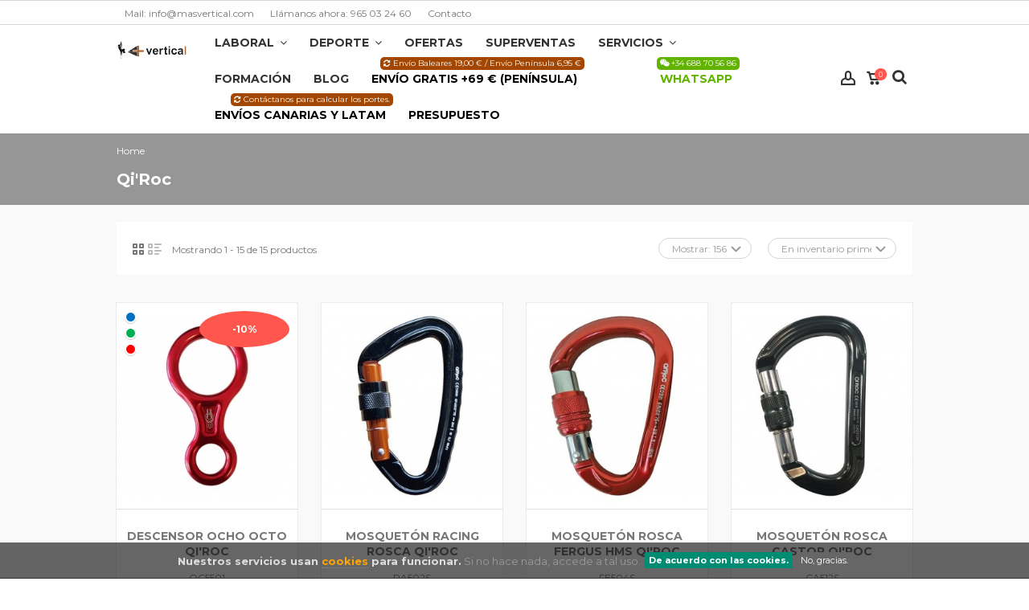

--- FILE ---
content_type: text/html; charset=utf-8
request_url: https://masvertical.com/catalogo/198_qi-roc
body_size: 23369
content:
<!DOCTYPE HTML>
<!--[if lt IE 7]> <html class="no-js lt-ie9 lt-ie8 lt-ie7" lang="es-es"><![endif]-->
<!--[if IE 7]><html class="no-js lt-ie9 lt-ie8 ie7" lang="es-es"><![endif]-->
<!--[if IE 8]><html class="no-js lt-ie9 ie8" lang="es-es"><![endif]-->
<!--[if gt IE 8]> <html class="no-js ie9" lang="es-es"><![endif]-->
<html lang="es-es">
	<head>
		
		<!-- Google Tag Manager -->
		<script>(function(w,d,s,l,i){w[l]=w[l]||[];w[l].push({'gtm.start':
		new Date().getTime(),event:'gtm.js'});var f=d.getElementsByTagName(s)[0],
		j=d.createElement(s),dl=l!='dataLayer'?'&l='+l:'';j.async=true;j.src=
		'https://www.googletagmanager.com/gtm.js?id='+i+dl;f.parentNode.insertBefore(j,f);
		})(window,document,'script','dataLayer','GTM-TXJS2X5');</script>
		<!-- End Google Tag Manager -->
		

		
		<!-- Google Tag Manager (noscript) -->
		<noscript><iframe src="https://www.googletagmanager.com/ns.html?id=GTM-TXJS2X5"
		height="0" width="0" style="display:none;visibility:hidden"></iframe></noscript>
		<!-- End Google Tag Manager (noscript) -->
		

		
		<!-- Google tag (gtag.js) - Combinado para Analytics + Ads -->
		<script async src="https://www.googletagmanager.com/gtag/js?id=G-HE1L5CWNBC"></script>
		<script>
		    window.dataLayer = window.dataLayer || [];
		    function gtag(){dataLayer.push(arguments);}
		    gtag('js', new Date());
    
		    // Configuración para Google Analytics
		    gtag('config', 'G-HE1L5CWNBC');
    
		    // Configuración para Google Ads (usando el mismo dataLayer)
		    gtag('config', 'AW-982914927');
		</script>
		

		<meta charset="utf-8" />
		<title>Qi&#039;Roc - Más Vertical</title>
						<meta name="generator" content="PrestaShop" />
		<meta name="robots" content="index,follow" />
		<meta name="viewport" content="initial-scale=1,user-scalable=no,maximum-scale=1,width=device-width">
		<meta name="apple-mobile-web-app-capable" content="yes" /> 
		<link rel="icon" type="image/vnd.microsoft.icon" href="/catalogo/img/favicon.ico?1739298076" />
		<link rel="shortcut icon" type="image/x-icon" href="/catalogo/img/favicon.ico?1739298076" />
														<link rel="stylesheet" href="/catalogo/themes/shoply/css/global.css" type="text/css" media="all" />
																<link rel="stylesheet" href="/catalogo/themes/shoply/css/autoload/highdpi.css" type="text/css" media="all" />
																<link rel="stylesheet" href="/catalogo/themes/shoply/css/autoload/responsive-tables.css" type="text/css" media="all" />
																<link rel="stylesheet" href="/catalogo/themes/shoply/css/autoload/uniform.default.css" type="text/css" media="all" />
																<link rel="stylesheet" href="/catalogo/js/jquery/plugins/fancybox/jquery.fancybox.css" type="text/css" media="all" />
																<link rel="stylesheet" href="/catalogo/themes/shoply/css/product_list.css" type="text/css" media="all" />
																<link rel="stylesheet" href="/catalogo/themes/shoply/css/modules/blockcurrencies/blockcurrencies.css" type="text/css" media="all" />
																<link rel="stylesheet" href="/catalogo/themes/shoply/css/modules/blocklanguages/blocklanguages.css" type="text/css" media="all" />
																<link rel="stylesheet" href="/catalogo/themes/shoply/css/modules/blocknewsletter/blocknewsletter.css" type="text/css" media="all" />
																<link rel="stylesheet" href="/catalogo/modules/blockfooterhtml/blockfooterhtml.css" type="text/css" media="all" />
																<link rel="stylesheet" href="/catalogo/themes/shoply/css/modules/blocktags/blocktags.css" type="text/css" media="all" />
																<link rel="stylesheet" href="/catalogo/themes/shoply/css/modules/blockuserinfo/blockuserinfo.css" type="text/css" media="all" />
																<link rel="stylesheet" href="/catalogo/themes/shoply/css/modules/productcomments/productcomments.css" type="text/css" media="all" />
																<link rel="stylesheet" href="/catalogo/themes/shoply/css/modules/blockwishlist/blockwishlist.css" type="text/css" media="all" />
																<link rel="stylesheet" href="/catalogo/themes/shoply/css/modules/headerlinks/headerlinks.css" type="text/css" media="all" />
																<link rel="stylesheet" href="/catalogo/modules/iqitcountdown/css/iqitcountdown.css" type="text/css" media="all" />
																<link rel="stylesheet" href="/catalogo/modules/iqitcountdown/css/custom_s_1.css" type="text/css" media="all" />
																<link rel="stylesheet" href="/catalogo/themes/shoply/css/modules/blocksocial_mod/blocksocial_mod.css" type="text/css" media="all" />
																<link rel="stylesheet" href="/catalogo/modules/cookieslaw/cookieslaw.css" type="text/css" media="all" />
																<link rel="stylesheet" href="/catalogo/themes/shoply/css/modules/blockcategories/blockcategories.css" type="text/css" media="all" />
																<link rel="stylesheet" href="/catalogo/themes/shoply/css/modules/blockcart/blockcart.css" type="text/css" media="all" />
																<link rel="stylesheet" href="/catalogo/js/jquery/plugins/bxslider/jquery.bxslider.css" type="text/css" media="all" />
																<link rel="stylesheet" href="/catalogo/js/jquery/plugins/autocomplete/jquery.autocomplete.css" type="text/css" media="all" />
																<link rel="stylesheet" href="/catalogo/themes/shoply/css/modules/blocksearch_mod/blocksearch_mod.css" type="text/css" media="all" />
																<link rel="stylesheet" href="/catalogo/modules/iqitsizeguide/css/platributes.css" type="text/css" media="all" />
																<link rel="stylesheet" href="/catalogo/themes/shoply/css/modules/iqitmegamenu/css/front.css" type="text/css" media="all" />
																<link rel="stylesheet" href="/catalogo/modules/iqitmegamenu/css/iqitmegamenu_s_1.css" type="text/css" media="all" />
																<link rel="stylesheet" href="/catalogo/modules/paypal/views/css/paypal.css" type="text/css" media="all" />
																<link rel="stylesheet" href="/catalogo/themes/shoply/css/modules/textbanners/textbanners.css" type="text/css" media="all" />
																<link rel="stylesheet" href="/catalogo/modules/textbanners/txtbanners_s_1.css" type="text/css" media="all" />
																<link rel="stylesheet" href="/catalogo/modules/revsliderprestashop/views/css/rs-plugin/fonts/font-awesome/css/font-awesome.css" type="text/css" media="all" />
																<link rel="stylesheet" href="/catalogo/modules/revsliderprestashop/views/css/rs-plugin/fonts/pe-icon-7-stroke/css/pe-icon-7-stroke.css" type="text/css" media="all" />
																<link rel="stylesheet" href="/catalogo/modules/revsliderprestashop/views/css/rs-plugin/css/settings.css" type="text/css" media="all" />
																<link rel="stylesheet" href="/catalogo/modules/revsliderprestashop/views/css/rs-plugin/css/dynamic-captions.css" type="text/css" media="all" />
																<link rel="stylesheet" href="/catalogo/modules/revsliderprestashop/views/css/css/front.css" type="text/css" media="all" />
																<link rel="stylesheet" href="/catalogo/themes/shoply/css/modules/themeeditor/css/options/inlineh.css" type="text/css" media="all" />
																<link rel="stylesheet" href="/catalogo/themes/shoply/css/modules/themeeditor/css/options/acart.css" type="text/css" media="all" />
																<link rel="stylesheet" href="/catalogo/modules/themeeditor/css/themeeditor_s_1.css" type="text/css" media="all" />
																<link rel="stylesheet" href="/catalogo/modules/themeeditor/css/yourcss.css" type="text/css" media="all" />
																<link rel="stylesheet" href="/catalogo/modules/blockcustomeropinions/views/css/blockcustomeropinions.css" type="text/css" media="all" />
														<script type="text/javascript">
var CUSTOMIZE_TEXTFIELD = 1;
var FancyboxI18nClose = 'Cerrar';
var FancyboxI18nNext = 'Siguiente';
var FancyboxI18nPrev = 'Previo';
var PS_CATALOG_MODE = false;
var added_to_wishlist = 'El producto se ha guardado en tu lista de deseos.';
var ajax_allowed = true;
var ajax_popup = true;
var ajaxsearch = true;
var baseDir = 'https://masvertical.com/catalogo/';
var baseUri = 'https://masvertical.com/catalogo/';
var blocksearch_type = 'top';
var comparator_max_item = '0';
var comparedProductsIds = [];
var contentOnly = false;
var countdownEnabled = true;
var currency = {"id":1,"name":"Euro","iso_code":"EUR","iso_code_num":"978","sign":"\u20ac","blank":"1","conversion_rate":"1.000000","deleted":"0","format":"2","decimals":"1","active":"1","prefix":"","suffix":" \u20ac","id_shop_list":null,"force_id":false};
var currencyBlank = 1;
var currencyFormat = 2;
var currencyRate = 1;
var currencySign = '€';
var customizationIdMessage = 'Personalización n°';
var delete_txt = 'Eliminar';
var displayList = 1;
var freeProductTranslation = '¡Gratis!';
var freeShippingTranslation = '¡Envío gratuito!';
var generated_date = 1768979147;
var grid_size_lg = 4;
var grid_size_lg2 = 3;
var grid_size_md = 4;
var grid_size_md2 = 3;
var grid_size_ms = 2;
var grid_size_ms2 = 6;
var grid_size_sm = 3;
var grid_size_sm2 = 4;
var grid_size_xs = 1;
var grid_size_xs2 = 12;
var hasDeliveryAddress = false;
var highDPI = true;
var id_lang = 1;
var img_dir = 'https://masvertical.com/catalogo/themes/shoply/img/';
var instantsearch = false;
var iqit_carousel_auto = false;
var iqit_carousel_load = 'ondemand';
var iqit_inlineh = true;
var iqit_lazy_load = true;
var iqit_mobile_header_sticky = true;
var iqit_mobile_header_style = 2;
var iqit_sidebarh = false;
var iqit_thumbs_position = false;
var iqitcountdown_days = 'd.';
var iqitcountdown_hours = 'Hours';
var iqitcountdown_minutes = 'Min';
var iqitcountdown_seconds = 'Sec';
var iqitmegamenu_swwidth = false;
var isGuest = 0;
var isLogged = 0;
var isMobile = false;
var isPreloaderEnabled = false;
var isRtl = false;
var loggin_required = 'Inicia sesión para gestionar tu lista de deseos.';
var max_item = 'You cannot add more than 0 product(s) to the product comparison';
var min_item = 'Please select at least one product';
var more_products_search = 'More products »';
var mywishlist_url = 'https://masvertical.com/catalogo/module/blockwishlist/mywishlist';
var page_name = 'manufacturer';
var priceDisplayMethod = 0;
var priceDisplayPrecision = 2;
var qtyProductTranslation = 'Cantidad';
var quickView = true;
var removingLinkText = 'eliminar este producto de mi carrito';
var request = 'https://masvertical.com/catalogo/198_qi-roc';
var roundMode = 2;
var search_url = 'https://masvertical.com/catalogo/buscar';
var static_token = '07c5b84fecb5f58f36a92bd797db0cfb';
var toBeDetermined = 'A determinar';
var token = '99077fdfef4182d6461fe7a779ecd4ab';
var totalProductTranslation = 'Total';
var usingSecureMode = true;
var wishlistProductsIds = false;
</script>

						<script type="text/javascript" src="/catalogo/js/jquery/jquery-1.11.0.min.js"></script>
						<script type="text/javascript" src="/catalogo/js/jquery/jquery-migrate-1.2.1.min.js"></script>
						<script type="text/javascript" src="/catalogo/js/jquery/plugins/jquery.easing.js"></script>
						<script type="text/javascript" src="/catalogo/js/tools.js"></script>
						<script type="text/javascript" src="/catalogo/themes/shoply/js/global.js"></script>
						<script type="text/javascript" src="/catalogo/themes/shoply/js/autoload/10-bootstrap.min.js"></script>
						<script type="text/javascript" src="/catalogo/themes/shoply/js/autoload/15-jquery.total-storage.min.js"></script>
						<script type="text/javascript" src="/catalogo/themes/shoply/js/autoload/15-jquery.uniform-modified-pts.js"></script>
						<script type="text/javascript" src="/catalogo/themes/shoply/js/autoload/modernizr-custom.js"></script>
						<script type="text/javascript" src="/catalogo/js/jquery/plugins/fancybox/jquery.fancybox.js"></script>
						<script type="text/javascript" src="/catalogo/themes/shoply/js/modules/blocknewsletter/blocknewsletter.js"></script>
						<script type="text/javascript" src="/catalogo/themes/shoply/js/modules/blockwishlist/js/ajax-wishlist.js"></script>
						<script type="text/javascript" src="/catalogo/modules/iqitcountdown/js/count.js"></script>
						<script type="text/javascript" src="/catalogo/modules/iqitcountdown/js/iqitcountdown.js"></script>
						<script type="text/javascript" src="/catalogo/modules/cookieslaw/cookieslaw.js"></script>
						<script type="text/javascript" src="/catalogo/themes/shoply/js/tools/treeManagement.js"></script>
						<script type="text/javascript" src="/catalogo/themes/shoply/js/modules/blockcart/ajax-cart.js"></script>
						<script type="text/javascript" src="/catalogo/js/jquery/plugins/jquery.scrollTo.js"></script>
						<script type="text/javascript" src="/catalogo/js/jquery/plugins/jquery.serialScroll.js"></script>
						<script type="text/javascript" src="/catalogo/js/jquery/plugins/bxslider/jquery.bxslider.js"></script>
						<script type="text/javascript" src="/catalogo/js/jquery/plugins/autocomplete/jquery.autocomplete.js"></script>
						<script type="text/javascript" src="/catalogo/modules/blocksearch_mod/blocksearch_mod.js"></script>
						<script type="text/javascript" src="/catalogo/modules/iqitmegamenu/js/classie.js"></script>
						<script type="text/javascript" src="/catalogo/modules/iqitmegamenu/js/front_horizontal.js"></script>
						<script type="text/javascript" src="/catalogo/modules/iqitmegamenu/js/front_vertical.js"></script>
						<script type="text/javascript" src="/catalogo/modules/iqitmegamenu/js/front_sticky.js"></script>
						<script type="text/javascript" src="/catalogo/modules/iqitmegamenu/js/mlpushmenu.js"></script>
						<script type="text/javascript" src="/catalogo/modules/pluginadder/easyzoom.js"></script>
						<script type="text/javascript" src="/catalogo/modules/pluginadder/jquery.lazyload.min.js"></script>
						<script type="text/javascript" src="/catalogo/modules/pluginadder/plugins.js"></script>
						<script type="text/javascript" src="/catalogo/modules/pluginadder/script.js"></script>
						<script type="text/javascript" src="/catalogo/modules/revsliderprestashop/views/js/rs-plugin/js/jquery.themepunch.tools.min.js"></script>
						<script type="text/javascript" src="/catalogo/modules/revsliderprestashop/views/js/rs-plugin/js/jquery.themepunch.revolution.js"></script>
						<script type="text/javascript" src="/catalogo/modules/themeeditor/js/front/script.js"></script>
						<script type="text/javascript" src="/catalogo/modules/ganalytics/views/js/GoogleAnalyticActionLib.js"></script>
						<script type="text/javascript" src="/catalogo/modules/blockcustomeropinions/views/js/blockcustomeropinions.js"></script>
							
<!-- MODULE cookieslaw -->
<script type="text/javascript">
//<![CDATA[ 

var user_options = {

"cookieTop":"",
"messageContent1":"Nuestros servicios usan",
"messageContent2":"cookies",
"messageContent3":"para funcionar.",
"messageContent4":"Si no hace nada, accede a tal uso.",
"cookieUrl":"content/8--politica-de-proteccion-de-datos-y-privacidad",
"redirectLink":"https://masvertical.com/catalogo/content/8--politica-de-proteccion-de-datos-y-privacidad",
"okText":"De acuerdo con las cookies.",
"notOkText":"No, gracias.",
"cookieName":"jsEUCookieslawCheck",
"cookiePath":"/catalogo/",
"cookieDomain":"masvertical.com",
"ajaxUrl":"https://masvertical.com/catalogo/modules/cookieslaw/cookie_ajax.php"

};

// ]]> 
</script>
<!-- /MODULE cookieslaw -->
<script defer type="text/javascript">/*
 *
 *  2007-2024 PayPal
 *
 *  NOTICE OF LICENSE
 *
 *  This source file is subject to the Academic Free License (AFL 3.0)
 *  that is bundled with this package in the file LICENSE.txt.
 *  It is also available through the world-wide-web at this URL:
 *  http://opensource.org/licenses/afl-3.0.php
 *  If you did not receive a copy of the license and are unable to
 *  obtain it through the world-wide-web, please send an email
 *  to license@prestashop.com so we can send you a copy immediately.
 *
 *  DISCLAIMER
 *
 *  Do not edit or add to this file if you wish to upgrade PrestaShop to newer
 *  versions in the future. If you wish to customize PrestaShop for your
 *  needs please refer to http://www.prestashop.com for more information.
 *
 *  @author 2007-2024 PayPal
 *  @author 202 ecommerce <tech@202-ecommerce.com>
 *  @copyright PayPal
 *  @license http://opensource.org/licenses/osl-3.0.php Open Software License (OSL 3.0)
 *
 */


    

function updateFormDatas()
{
	var nb = $('#quantity_wanted').val();
	var id = $('#idCombination').val();

	$('.paypal_payment_form input[name=quantity]').val(nb);
	$('.paypal_payment_form input[name=id_p_attr]').val(id);
}
	
$(document).ready( function() {
    
		var baseDirPP = baseDir.replace('http:', 'https:');
		
	if($('#in_context_checkout_enabled').val() != 1)
	{
        $(document).on('click','#payment_paypal_express_checkout', function() {
			$('#paypal_payment_form_cart').submit();
			return false;
		});
	}


	var jquery_version = $.fn.jquery.split('.');
	if(jquery_version[0]>=1 && jquery_version[1] >= 7)
	{
		$('body').on('submit',".paypal_payment_form", function () {
			updateFormDatas();
		});
	}
	else {
		$('.paypal_payment_form').live('submit', function () {
			updateFormDatas();
		});
	}

	function displayExpressCheckoutShortcut() {
		var id_product = $('input[name="id_product"]').val();
		var id_product_attribute = $('input[name="id_product_attribute"]').val();
		$.ajax({
			type: "GET",
			url: baseDirPP+'/modules/paypal/express_checkout/ajax.php',
			data: { get_qty: "1", id_product: id_product, id_product_attribute: id_product_attribute },
			cache: false,
			success: function(result) {
				if (result == '1') {
					$('#container_express_checkout').slideDown();
				} else {
					$('#container_express_checkout').slideUp();
				}
				return true;
			}
		});
	}

	$('select[name^="group_"]').change(function () {
		setTimeout(function(){displayExpressCheckoutShortcut()}, 500);
	});

	$('.color_pick').click(function () {
		setTimeout(function(){displayExpressCheckoutShortcut()}, 500);
	});

    if($('body#product').length > 0) {
        setTimeout(function(){displayExpressCheckoutShortcut()}, 500);
    }
	
	
			

	var modulePath = 'modules/paypal';
	var subFolder = '/integral_evolution';

	var fullPath = baseDirPP + modulePath + subFolder;
	var confirmTimer = false;
		
	if ($('form[target="hss_iframe"]').length == 0) {
		if ($('select[name^="group_"]').length > 0)
			displayExpressCheckoutShortcut();
		return false;
	} else {
		checkOrder();
	}

	function checkOrder() {
		if(confirmTimer == false)
			confirmTimer = setInterval(getOrdersCount, 1000);
	}

	});


</script>
			<script type="text/javascript">
				(window.gaDevIds=window.gaDevIds||[]).push('d6YPbH');
				(function(i,s,o,g,r,a,m){i['GoogleAnalyticsObject']=r;i[r]=i[r]||function(){
				(i[r].q=i[r].q||[]).push(arguments)},i[r].l=1*new Date();a=s.createElement(o),
				m=s.getElementsByTagName(o)[0];a.async=1;a.src=g;m.parentNode.insertBefore(a,m)
				})(window,document,'script','//www.google-analytics.com/analytics.js','ga');
				ga('create', 'G-HE1L5CWNBC', 'auto');
				ga('require', 'ec');
				
			</script><?php
/**
 * NOTICE OF LICENSE
 *
 * Smartsupp live chat - official plugin. Smartsupp is free live chat with visitor recording. 
 * The plugin enables you to create a free account or sign in with existing one. Pre-integrated 
 * customer info with WooCommerce (you will see names and emails of signed in webshop visitors).
 * Optional API for advanced chat box modifications.
 *
 * You must not modify, adapt or create derivative works of this source code
 *
 *  @author    Smartsupp
 *  @copyright 2021 Smartsupp.com
 *  @license   GPL-2.0+
**/ 
?>

<script type="text/javascript">
            var _smartsupp = _smartsupp || {};
            _smartsupp.key = 'b72f4c3c00c83684cbe221f5759d52356c7a9ec0';
_smartsupp.cookieDomain = '.masvertical.com';
_smartsupp.sitePlatform = 'Prestashop 1.6.1.14';
window.smartsupp||(function(d) {
                var s,c,o=smartsupp=function(){ o._.push(arguments)};o._=[];
                s=d.getElementsByTagName('script')[0];c=d.createElement('script');
                c.type='text/javascript';c.charset='utf-8';c.async=true;
                c.src='//www.smartsuppchat.com/loader.js';s.parentNode.insertBefore(c,s);
            })(document);
            </script><script type="text/javascript"></script>

									<link rel="stylesheet" href="https://fonts.googleapis.com/css?family=Montserrat:400,700" type="text/css" media="all" />
					
		<!--[if lt IE 9]>
		<script src="https://oss.maxcdn.com/libs/html5shiv/3.7.0/html5shiv.js"></script>
		<script src="https://oss.maxcdn.com/libs/respond.js/1.3.0/respond.min.js"></script>
		<![endif]-->
		<!--[if lte IE 9]>
		
		<script src="https://masvertical.com/catalogo/themes/shoply/js/flexibility.js"></script>

		<![endif]-->
		<meta property="og:title" content="Qi&#039;Roc - M&aacute;s Vertical"/>
		<meta property="og:url" content="http://masvertical.com/catalogo/198_qi-roc"/>
		<meta property="og:site_name" content="M&aacute;s Vertical"/>
		
		<meta property="og:description" content="">
				<meta property="og:type" content="website">
		<meta property="og:image" content="https://masvertical.com/catalogo/img/vertical-logo-1520444118.jpg" />
			</head>
	
	<body id="manufacturer" class="not-index manufacturer manufacturer-198 manufacturer-qi-roc hide-left-column hide-right-column  lang_es   	 ">
			
	
	
	<div id="page">
		<div class="header-container inline-header alt-cart cart-version1
		">
			<header id="header">
		
			
						<div class="banner">
					<div class="container">
						<div class="row">
							
						</div>
					</div>
				</div>
									<div class="nav">
					<div class="container">
						<div class="row">
							<nav>
								<!-- Block languages module -->
<!-- /Block languages module -->

<!-- Block header links module -->
<ul id="header_links" class="clearfix">

    			 
			<li><a href="mailto:info@masvertical.com">Mail: info@masvertical.com</a></li>
					 
			<li><a href="tel:+34965032460">Llámanos ahora: 965 03 24 60</a></li>
					 
			<li><a href="/catalogo/contactenos">Contacto</a></li>
			    
    		    </ul>
<!-- /Block header links module -->

								<a href="https://masvertical.com/catalogo/module/blockwishlist/mywishlist" title="Lista de deseos" class="wishlist_top_link pull-right"><i class="icon-heart-empty"></i>  Lista de deseos</a>							</nav>
						</div>
					</div>
				</div>
								<div>
					<div class="container container-header">
														<div id="desktop-header"  class="desktop-header">
								<div class="row header-aligned-left">
					<div class="inline-table">
						<div class="inline-row">
														<div class="inline-cell display-menu">
								<div class="inline-cell-table">
									<div id="header_logo">
										<a href="https://masvertical.com/catalogo/" title="Más Vertical">
											<img class="logo img-responsive replace-2xlogo" src="https://masvertical.com/catalogo/img/vertical-logo-1520444118.jpg"  width="318" height="82" alt="Más Vertical" />
										</a>
									</div> 
									


	<div  class="iqitmegamenu-wrapper col-xs-12 cbp-hor-width-1  clearfix">
		<div id="iqitmegamenu-horizontal" class="iqitmegamenu  cbp-sticky-transparent" role="navigation">
			<div class="container">
				
				
				 
				
				<nav id="cbp-hrmenu" class="cbp-hrmenu cbp-horizontal cbp-hrsub-narrow    cbp-fade-slide-top cbp-arrowed    ">
					<ul>
												<li class="cbp-hrmenu-tab cbp-hrmenu-tab-4 ">
	<a href="https://masvertical.com/catalogo/4-material-de-trabajos-verticales" >								

								<span class="cbp-tab-title">
								Laboral <i class="icon-angle-down cbp-submenu-aindicator"></i></span>
															
						</a>
						<span class="cbp-triangle-container"><span class="cbp-triangle-top"></span><span class="cbp-triangle-top-back"></span></span>														<div class="cbp-hrsub col-xs-7">
								<div class="cbp-hrsub-inner">
																		
																																

		<div class="row menu_row menu-element  first_rows menu-element-id-1">
					

			

			

									

			<div  class="col-xs-3 cbp-menu-column cbp-menu-element menu-element-id-23 " >
			<div class="cbp-menu-column-inner">
						
				
				


				

				
																		
	<ul class="cbp-products-big flexslider_carousel row ">
		<li class="ajax_block_product col-xs-12">
		<div class="product-container">
		<div class="product-image-container">
			<a class="product_img_link"	href="https://masvertical.com/catalogo/accesorios-de-tala-apeo-arboles/4517-app-eurotroza-android.html" title="APP EUROTROZA ANDROID" >
				<img class="replace-2x img-responsive img_0" src="https://masvertical.com/catalogo/12235-home_default/app-eurotroza-android.jpg" alt="APP EUROTROZA ANDROID" title="APP EUROTROZA ANDROID"  />
			</a>
			<div class="product-flags">
																											</div>
		</div>
						<a class="cbp-product-name" href="https://masvertical.com/catalogo/accesorios-de-tala-apeo-arboles/4517-app-eurotroza-android.html" title="APP EUROTROZA ANDROID" >
				APP EUROTROZA ANDROID
			</a>
		                         <div class="content_price">
                            <span  class="price product-price"> 14,99 €</span>
                            									 
								
                        </div>
                         
                        	</div>
	</li>	
	
	</ul>
											
				
			

			

			

						</div>		</div>

						

			<div  class="col-xs-3 cbp-menu-column cbp-menu-element menu-element-id-17 " >
			<div class="cbp-menu-column-inner">
						
				
				


				

								
					
													<div class="row cbp-categories-row">
																									<div class="col-xs-12">
										<a href="https://masvertical.com/catalogo/48-material-de-arboricultura" class="cbp-column-title cbp-category-title">Material de Arboricultura</a>
										

<ul class="cbp-links cbp-category-tree">
	<li   >
	<div class="cbp-category-link-w">
	<a href="https://masvertical.com/catalogo/70-equipo-de-palmerero">Equipo de Palmerero</a>
		</div>		
	</li>  
	           
	<li   class="cbp-hrsub-haslevel2"  >
	<div class="cbp-category-link-w">
	<a href="https://masvertical.com/catalogo/275-arneses-y-accesorios">Arneses y Accesorios</a>
				

<ul class="cbp-hrsub-level2">
	<li   >
	<div class="cbp-category-link-w">
	<a href="https://masvertical.com/catalogo/71-arneses-de-poda">Arneses de Poda</a>
		</div>		
	</li>  
	           
	<li   >
	<div class="cbp-category-link-w">
	<a href="https://masvertical.com/catalogo/276-accesorios-arnes-poda">Accesorios</a>
		</div>		
	</li>  
	           
</ul>

		</div>		
	</li>  
	           
	<li   class="cbp-hrsub-haslevel2"  >
	<div class="cbp-category-link-w">
	<a href="https://masvertical.com/catalogo/258-cascos-y-accesorios">Cascos y Accesorios</a>
				

<ul class="cbp-hrsub-level2">
	<li   >
	<div class="cbp-category-link-w">
	<a href="https://masvertical.com/catalogo/308-cascos-de-poda">Cascos de Poda</a>
		</div>		
	</li>  
	           
	<li   >
	<div class="cbp-category-link-w">
	<a href="https://masvertical.com/catalogo/309-proteccion-facial">Protección Facial</a>
		</div>		
	</li>  
	           
	<li   >
	<div class="cbp-category-link-w">
	<a href="https://masvertical.com/catalogo/310-proteccion-auditiva">Protección Auditiva</a>
		</div>		
	</li>  
	           
	<li   >
	<div class="cbp-category-link-w">
	<a href="https://masvertical.com/catalogo/311-otros-accesorios">Otros Accesorios</a>
		</div>		
	</li>  
	           
</ul>

		</div>		
	</li>  
	           
	<li   class="cbp-hrsub-haslevel2"  >
	<div class="cbp-category-link-w">
	<a href="https://masvertical.com/catalogo/254-elementos-de-amarre">Elementos de Amarre</a>
				

<ul class="cbp-hrsub-level2">
	<li   >
	<div class="cbp-category-link-w">
	<a href="https://masvertical.com/catalogo/312-eslingas-aceradas">Eslingas Aceradas</a>
		</div>		
	</li>  
	           
	<li   >
	<div class="cbp-category-link-w">
	<a href="https://masvertical.com/catalogo/313-eslingas-de-cuerda">Eslingas de Cuerda</a>
		</div>		
	</li>  
	           
	<li   >
	<div class="cbp-category-link-w">
	<a href="https://masvertical.com/catalogo/314-eslingas-de-apeo">Eslingas de Apeo</a>
		</div>		
	</li>  
	           
	<li   >
	<div class="cbp-category-link-w">
	<a href="https://masvertical.com/catalogo/79-salvarramas">Salvarramas</a>
		</div>		
	</li>  
	           
	<li   >
	<div class="cbp-category-link-w">
	<a href="https://masvertical.com/catalogo/315-accesorios">Accesorios</a>
		</div>		
	</li>  
	           
</ul>

		</div>		
	</li>  
	           
	<li   class="cbp-hrsub-haslevel2"  >
	<div class="cbp-category-link-w">
	<a href="https://masvertical.com/catalogo/72-cuerda-acceso-arboles">Cuerdas</a>
				

<ul class="cbp-hrsub-level2">
	<li   >
	<div class="cbp-category-link-w">
	<a href="https://masvertical.com/catalogo/195-cuerdas-poda-en-altura-trepa-de-arboles">Cuerdas de Acceso y Trabajo</a>
		</div>		
	</li>  
	           
	<li   class="cbp-hrsub-haslevel3"  >
	<div class="cbp-category-link-w">
	<a href="https://masvertical.com/catalogo/190-cuerdas-de-apeo">Cuerdas de Apeo</a>
				

<ul class="cbp-hrsub-level2 cbp-hrsub-level3">
	<li   >
	<div class="cbp-category-link-w">
	<a href="https://masvertical.com/catalogo/299-eslingas-regulables">Eslingas regulables</a>
		</div>		
	</li>  
	           
</ul>

		</div>		
	</li>  
	           
	<li   >
	<div class="cbp-category-link-w">
	<a href="https://masvertical.com/catalogo/192-cuerdas-de-sustentacion">Cuerdas de Sustentación</a>
		</div>		
	</li>  
	           
	<li   >
	<div class="cbp-category-link-w">
	<a href="https://masvertical.com/catalogo/78-hondillas-y-cordino">Hondillas y Cordino</a>
		</div>		
	</li>  
	           
	<li   >
	<div class="cbp-category-link-w">
	<a href="https://masvertical.com/catalogo/101-eslingas-para-nudo-friccion">Eslingas para Nudo Fricción</a>
		</div>		
	</li>  
	           
</ul>

		</div>		
	</li>  
	           
	<li   class="cbp-hrsub-haslevel2"  >
	<div class="cbp-category-link-w">
	<a href="https://masvertical.com/catalogo/322-articulos-para-apeo-y-tala-de-arboles">Apeo - Tala</a>
				

<ul class="cbp-hrsub-level2">
	<li   >
	<div class="cbp-category-link-w">
	<a href="https://masvertical.com/catalogo/327-cuerdas-de-apeo-tala">Cuerdas de Apeo</a>
		</div>		
	</li>  
	           
	<li   >
	<div class="cbp-category-link-w">
	<a href="https://masvertical.com/catalogo/323-eslingas-de-apeo-tala">Eslingas de Apeo</a>
		</div>		
	</li>  
	           
	<li   >
	<div class="cbp-category-link-w">
	<a href="https://masvertical.com/catalogo/324-frenos-de-friccion-y-abatimiento">Frenos de Fricción</a>
		</div>		
	</li>  
	           
	<li   >
	<div class="cbp-category-link-w">
	<a href="https://masvertical.com/catalogo/326-accesorios-de-tala-apeo-arboles">Accesorios de Tala - Apeo</a>
		</div>		
	</li>  
	           
</ul>

		</div>		
	</li>  
	           
	<li   class="cbp-hrsub-haslevel2"  >
	<div class="cbp-category-link-w">
	<a href="https://masvertical.com/catalogo/316-material-sustentacion-arboricultura">Sustentación</a>
				

<ul class="cbp-hrsub-level2">
	<li   >
	<div class="cbp-category-link-w">
	<a href="https://masvertical.com/catalogo/317-cuerdas-de-sustentacion">Cuerdas de Sustentación</a>
		</div>		
	</li>  
	           
	<li   >
	<div class="cbp-category-link-w">
	<a href="https://masvertical.com/catalogo/318-eslingas-de-sustentacion">Eslingas de Sustentación</a>
		</div>		
	</li>  
	           
	<li   >
	<div class="cbp-category-link-w">
	<a href="https://masvertical.com/catalogo/319-fundas-de-proteccion">Fundas de Protección</a>
		</div>		
	</li>  
	           
	<li   >
	<div class="cbp-category-link-w">
	<a href="https://masvertical.com/catalogo/320-cinchas-correas">Cinchas - Correas</a>
		</div>		
	</li>  
	           
	<li   >
	<div class="cbp-category-link-w">
	<a href="https://masvertical.com/catalogo/321-accesorios-de-sustentacion">Accesorios de Sustentación</a>
		</div>		
	</li>  
	           
</ul>

		</div>		
	</li>  
	           
	<li   class="cbp-hrsub-haslevel2"  >
	<div class="cbp-category-link-w">
	<a href="https://masvertical.com/catalogo/73-ascenso-descenso">Ascenso - Descenso</a>
				

<ul class="cbp-hrsub-level2">
	<li   >
	<div class="cbp-category-link-w">
	<a href="https://masvertical.com/catalogo/277-bloqueadores-poda">Bloqueadores</a>
		</div>		
	</li>  
	           
	<li   >
	<div class="cbp-category-link-w">
	<a href="https://masvertical.com/catalogo/278-descensores-poda">Descensores</a>
		</div>		
	</li>  
	           
	<li   >
	<div class="cbp-category-link-w">
	<a href="https://masvertical.com/catalogo/74-poleas-pequenas">Poleas</a>
		</div>		
	</li>  
	           
	<li   >
	<div class="cbp-category-link-w">
	<a href="https://masvertical.com/catalogo/75-pinchos-espuelas-subir-arboles-palmeras">Espuelas</a>
		</div>		
	</li>  
	           
</ul>

		</div>		
	</li>  
	           
	<li   class="cbp-hrsub-haslevel2"  >
	<div class="cbp-category-link-w">
	<a href="https://masvertical.com/catalogo/339-mosquetones-y-conectores">Mosquetones y Conectores</a>
				

<ul class="cbp-hrsub-level2">
	<li   >
	<div class="cbp-category-link-w">
	<a href="https://masvertical.com/catalogo/340-mosquetones-simetricos">Simétricos</a>
		</div>		
	</li>  
	           
	<li   >
	<div class="cbp-category-link-w">
	<a href="https://masvertical.com/catalogo/341-mosquetones-asimetricos">Asimétricos</a>
		</div>		
	</li>  
	           
	<li   >
	<div class="cbp-category-link-w">
	<a href="https://masvertical.com/catalogo/342-mosquetones-aluminio">Aluminio</a>
		</div>		
	</li>  
	           
	<li   >
	<div class="cbp-category-link-w">
	<a href="https://masvertical.com/catalogo/343-mosquetones-acero">Acero</a>
		</div>		
	</li>  
	           
	<li   >
	<div class="cbp-category-link-w">
	<a href="https://masvertical.com/catalogo/344-mosquetones-cierre-de-rosca">Cierre de Rosca</a>
		</div>		
	</li>  
	           
	<li   >
	<div class="cbp-category-link-w">
	<a href="https://masvertical.com/catalogo/345-mosquetones-doble-seguro">Doble Seguro</a>
		</div>		
	</li>  
	           
	<li   >
	<div class="cbp-category-link-w">
	<a href="https://masvertical.com/catalogo/346-mosquetones-triple-seguro">Triple Seguro</a>
		</div>		
	</li>  
	           
	<li   >
	<div class="cbp-category-link-w">
	<a href="https://masvertical.com/catalogo/347-mosquetones-portamaterial">Portamaterial</a>
		</div>		
	</li>  
	           
	<li   >
	<div class="cbp-category-link-w">
	<a href="https://masvertical.com/catalogo/348-mosquetones-con-polea">Con Polea</a>
		</div>		
	</li>  
	           
</ul>

		</div>		
	</li>  
	           
	<li   class="cbp-hrsub-haslevel2"  >
	<div class="cbp-category-link-w">
	<a href="https://masvertical.com/catalogo/255-accesorios-poda">Accesorios</a>
				

<ul class="cbp-hrsub-level2">
	<li   >
	<div class="cbp-category-link-w">
	<a href="https://masvertical.com/catalogo/349-sacas-y-petates-de-transporte">Sacas y Petates</a>
		</div>		
	</li>  
	           
	<li   >
	<div class="cbp-category-link-w">
	<a href="https://masvertical.com/catalogo/196-cordino-para-nudos-de-friccion">Cordino para nudos de fricción</a>
		</div>		
	</li>  
	           
	<li   >
	<div class="cbp-category-link-w">
	<a href="https://masvertical.com/catalogo/112-eslingas-para-motosierra">Eslingas para Motosierra</a>
		</div>		
	</li>  
	           
	<li   >
	<div class="cbp-category-link-w">
	<a href="https://masvertical.com/catalogo/69-herramientas-de-poda">Herramientas de Poda</a>
		</div>		
	</li>  
	           
	<li   >
	<div class="cbp-category-link-w">
	<a href="https://masvertical.com/catalogo/282-anillos">Anillos</a>
		</div>		
	</li>  
	           
	<li   >
	<div class="cbp-category-link-w">
	<a href="https://masvertical.com/catalogo/291-agujas">Agujas</a>
		</div>		
	</li>  
	           
	<li   >
	<div class="cbp-category-link-w">
	<a href="https://masvertical.com/catalogo/285-cabrestantes">Cabrestantes</a>
		</div>		
	</li>  
	           
</ul>

		</div>		
	</li>  
	           
</ul>
									</div>
																								</div>

											
				
			

			

			

						</div>		</div>

						

			<div  class="col-xs-3 cbp-menu-column cbp-menu-element menu-element-id-2 " >
			<div class="cbp-menu-column-inner">
						
				
				


				

								
					
													<div class="row cbp-categories-row">
																									<div class="col-xs-12">
										<a href="https://masvertical.com/catalogo/4-material-de-trabajos-verticales" class="cbp-column-title cbp-category-title">Material de trabajos verticales</a>
										

<ul class="cbp-links cbp-category-tree">
	<li   class="cbp-hrsub-haslevel2"  >
	<div class="cbp-category-link-w">
	<a href="https://masvertical.com/catalogo/43-arneses-y-accesorios">Arneses y Accesorios</a>
				

<ul class="cbp-hrsub-level2">
	<li   >
	<div class="cbp-category-link-w">
	<a href="https://masvertical.com/catalogo/218-arneses">Arneses</a>
		</div>		
	</li>  
	           
	<li   >
	<div class="cbp-category-link-w">
	<a href="https://masvertical.com/catalogo/217-accesorios">Accesorios</a>
		</div>		
	</li>  
	           
</ul>

		</div>		
	</li>  
	           
	<li   class="cbp-hrsub-haslevel2"  >
	<div class="cbp-category-link-w">
	<a href="https://masvertical.com/catalogo/45-cascos-y-accesorios">Cascos y Accesorios</a>
				

<ul class="cbp-hrsub-level2">
	<li   >
	<div class="cbp-category-link-w">
	<a href="https://masvertical.com/catalogo/219-cascos-de-trabajos-en-alturas-y-verticales">Cascos</a>
		</div>		
	</li>  
	           
	<li   >
	<div class="cbp-category-link-w">
	<a href="https://masvertical.com/catalogo/220-accesorios">Accesorios</a>
		</div>		
	</li>  
	           
</ul>

		</div>		
	</li>  
	           
	<li   class="cbp-hrsub-haslevel2"  >
	<div class="cbp-category-link-w">
	<a href="https://masvertical.com/catalogo/42-elementos-de-amarre">Elementos de Amarre</a>
				

<ul class="cbp-hrsub-level2">
	<li   >
	<div class="cbp-category-link-w">
	<a href="https://masvertical.com/catalogo/99-eslingas-aceradas">Eslingas Aceradas</a>
		</div>		
	</li>  
	           
	<li   >
	<div class="cbp-category-link-w">
	<a href="https://masvertical.com/catalogo/98-eslingas-de-cuerda">Eslingas de Cuerda</a>
		</div>		
	</li>  
	           
	<li   >
	<div class="cbp-category-link-w">
	<a href="https://masvertical.com/catalogo/106-cabos-de-anclaje">Cabos de Anclaje</a>
		</div>		
	</li>  
	           
	<li   >
	<div class="cbp-category-link-w">
	<a href="https://masvertical.com/catalogo/358-cinchas-y-portaherramientas">Cinchas y Portaherramientas</a>
		</div>		
	</li>  
	           
	<li   >
	<div class="cbp-category-link-w">
	<a href="https://masvertical.com/catalogo/151-cabos-de-anclaje-con-absorbedor">Cabos de Anclaje con Absorbedor</a>
		</div>		
	</li>  
	           
</ul>

		</div>		
	</li>  
	           
	<li   class="cbp-hrsub-haslevel2"  >
	<div class="cbp-category-link-w">
	<a href="https://masvertical.com/catalogo/46-cuerdas">Cuerdas</a>
				

<ul class="cbp-hrsub-level2">
	<li   >
	<div class="cbp-category-link-w">
	<a href="https://masvertical.com/catalogo/294-cuerdas-de-trabajo-en-alturas">Cuerdas de Acceso y Trabajo</a>
		</div>		
	</li>  
	           
	<li   >
	<div class="cbp-category-link-w">
	<a href="https://masvertical.com/catalogo/295-cordinos-auxiliares">Cordinos Auxiliares</a>
		</div>		
	</li>  
	           
	<li   >
	<div class="cbp-category-link-w">
	<a href="https://masvertical.com/catalogo/296-protectores-de-cuerda">Protectores de Cuerda</a>
		</div>		
	</li>  
	           
</ul>

		</div>		
	</li>  
	           
	<li   class="cbp-hrsub-haslevel2"  >
	<div class="cbp-category-link-w">
	<a href="https://masvertical.com/catalogo/50-mosquetones">Mosquetones</a>
				

<ul class="cbp-hrsub-level2">
	<li   >
	<div class="cbp-category-link-w">
	<a href="https://masvertical.com/catalogo/102-mosquetones-de-aluminio">Mosquetones de aluminio</a>
		</div>		
	</li>  
	           
	<li   >
	<div class="cbp-category-link-w">
	<a href="https://masvertical.com/catalogo/103-mosquetones-de-acero">Mosquetones de acero</a>
		</div>		
	</li>  
	           
	<li   >
	<div class="cbp-category-link-w">
	<a href="https://masvertical.com/catalogo/104-mosquetones-portamaterial">Mosquetones portamaterial</a>
		</div>		
	</li>  
	           
</ul>

		</div>		
	</li>  
	           
	<li   >
	<div class="cbp-category-link-w">
	<a href="https://masvertical.com/catalogo/150-sacas-y-petates">Sacas y Petates</a>
		</div>		
	</li>  
	           
	<li   class="cbp-hrsub-haslevel2"  >
	<div class="cbp-category-link-w">
	<a href="https://masvertical.com/catalogo/44-ascenso-descenso">Ascenso - Descenso</a>
				

<ul class="cbp-hrsub-level2">
	<li   >
	<div class="cbp-category-link-w">
	<a href="https://masvertical.com/catalogo/105-anticaidas-deslizantes-para-cuerda">Anticaídas Deslizantes</a>
		</div>		
	</li>  
	           
	<li   >
	<div class="cbp-category-link-w">
	<a href="https://masvertical.com/catalogo/96-ascendedores">Ascendedores</a>
		</div>		
	</li>  
	           
	<li   >
	<div class="cbp-category-link-w">
	<a href="https://masvertical.com/catalogo/97-descensores">Descensores</a>
		</div>		
	</li>  
	           
	<li   class="cbp-hrsub-haslevel3"  >
	<div class="cbp-category-link-w">
	<a href="https://masvertical.com/catalogo/51-poleas-de-trabajos-verticales">Poleas</a>
				

<ul class="cbp-hrsub-level2 cbp-hrsub-level3">
	<li   >
	<div class="cbp-category-link-w">
	<a href="https://masvertical.com/catalogo/107-grandes">Grandes</a>
		</div>		
	</li>  
	           
	<li   >
	<div class="cbp-category-link-w">
	<a href="https://masvertical.com/catalogo/109-medianas">Medianas</a>
		</div>		
	</li>  
	           
	<li   >
	<div class="cbp-category-link-w">
	<a href="https://masvertical.com/catalogo/110-pequenas">Pequeñas</a>
		</div>		
	</li>  
	           
</ul>

		</div>		
	</li>  
	           
	<li   >
	<div class="cbp-category-link-w">
	<a href="https://masvertical.com/catalogo/359-polipastos-manuales-cuerda">Polipastos</a>
		</div>		
	</li>  
	           
</ul>

		</div>		
	</li>  
	           
	<li   >
	<div class="cbp-category-link-w">
	<a href="https://masvertical.com/catalogo/357-dispositivos-anticaidas-retractiles">Anticaídas Retráctiles</a>
		</div>		
	</li>  
	           
	<li   >
	<div class="cbp-category-link-w">
	<a href="https://masvertical.com/catalogo/274-lineas-de-vida-temporales-horizontales">Líneas de Vida</a>
		</div>		
	</li>  
	           
	<li   class="cbp-hrsub-haslevel2"  >
	<div class="cbp-category-link-w">
	<a href="https://masvertical.com/catalogo/53-accesorios">Accesorios</a>
				

<ul class="cbp-hrsub-level2">
	<li   >
	<div class="cbp-category-link-w">
	<a href="https://masvertical.com/catalogo/41-chapas-parabolts-y-placas">Chapas, Parabolts y Placas</a>
		</div>		
	</li>  
	           
	<li   >
	<div class="cbp-category-link-w">
	<a href="https://masvertical.com/catalogo/356-anclajes-para-vigas-y-muros">Anclajes Vigas, Muros y más</a>
		</div>		
	</li>  
	           
	<li   >
	<div class="cbp-category-link-w">
	<a href="https://masvertical.com/catalogo/351-linternas">Linternas</a>
		</div>		
	</li>  
	           
	<li   >
	<div class="cbp-category-link-w">
	<a href="https://masvertical.com/catalogo/283-anillos">Anillos</a>
		</div>		
	</li>  
	           
	<li   >
	<div class="cbp-category-link-w">
	<a href="https://masvertical.com/catalogo/211-material-de-rescate">Material de Rescate</a>
		</div>		
	</li>  
	           
	<li   >
	<div class="cbp-category-link-w">
	<a href="https://masvertical.com/catalogo/293-deteccion-de-gas-portatiles">Detección de Gas</a>
		</div>		
	</li>  
	           
</ul>

		</div>		
	</li>  
	           
</ul>
									</div>
																								</div>

											
				
			

			

			

						</div>		</div>

						

			<div  class="col-xs-3 cbp-menu-column cbp-menu-element menu-element-id-18 " >
			<div class="cbp-menu-column-inner">
						
				
				


				

								
					
													<div class="row cbp-categories-row">
																									<div class="col-xs-12">
										<a href="https://masvertical.com/catalogo/279-vestuario-laboral" class="cbp-column-title cbp-category-title">Vestuario Laboral</a>
										

<ul class="cbp-links cbp-category-tree">
	<li   >
	<div class="cbp-category-link-w">
	<a href="https://masvertical.com/catalogo/328-guantes-de-trabajo">Guantes</a>
		</div>		
	</li>  
	           
	<li   >
	<div class="cbp-category-link-w">
	<a href="https://masvertical.com/catalogo/329-pantalones-de-trabajo">Pantalones</a>
		</div>		
	</li>  
	           
	<li   >
	<div class="cbp-category-link-w">
	<a href="https://masvertical.com/catalogo/330-chaquetas-de-trabajo">Chaquetas</a>
		</div>		
	</li>  
	           
	<li   >
	<div class="cbp-category-link-w">
	<a href="https://masvertical.com/catalogo/335-ropa-anticorte-motosierra">Ropa Anticorte</a>
		</div>		
	</li>  
	           
	<li   >
	<div class="cbp-category-link-w">
	<a href="https://masvertical.com/catalogo/355-botas-anticorte-motosierra">Botas Anticorte</a>
		</div>		
	</li>  
	           
	<li   >
	<div class="cbp-category-link-w">
	<a href="https://masvertical.com/catalogo/331-camisetas-de-trabajo">Camisetas</a>
		</div>		
	</li>  
	           
	<li   >
	<div class="cbp-category-link-w">
	<a href="https://masvertical.com/catalogo/332-calzado-laboral">Calzado</a>
		</div>		
	</li>  
	           
	<li   >
	<div class="cbp-category-link-w">
	<a href="https://masvertical.com/catalogo/333-protectores-auditivos-motosierra">Protección Auditiva</a>
		</div>		
	</li>  
	           
	<li   >
	<div class="cbp-category-link-w">
	<a href="https://masvertical.com/catalogo/334-proteccion-ocular">Protección Ocular</a>
		</div>		
	</li>  
	           
	<li   >
	<div class="cbp-category-link-w">
	<a href="https://masvertical.com/catalogo/336-accesorios-vestuario-laboral">Accesorios</a>
		</div>		
	</li>  
	           
</ul>
									</div>
																								</div>

											
				
			

			

			

						</div>		</div>

											</div>
               
																					
																										</div>
							</div>
													</li>
												<li class="cbp-hrmenu-tab cbp-hrmenu-tab-3 ">
	<a href="https://masvertical.com/catalogo/3-deporte" >								

								<span class="cbp-tab-title">
								DEPORTE <i class="icon-angle-down cbp-submenu-aindicator"></i></span>
															
						</a>
						<span class="cbp-triangle-container"><span class="cbp-triangle-top"></span><span class="cbp-triangle-top-back"></span></span>														<div class="cbp-hrsub col-xs-8">
								<div class="cbp-hrsub-inner">
																		
																																

		<div class="row menu_row menu-element  first_rows menu-element-id-1">
					

			

			

									

			<div  class="col-xs-4 cbp-menu-column cbp-menu-element menu-element-id-8 " >
			<div class="cbp-menu-column-inner">
						
				
				


				

								
					
													<div class="row cbp-categories-row">
																									<div class="col-xs-12">
										<a href="https://masvertical.com/catalogo/13-escalada-y-via-ferrata" class="cbp-column-title cbp-category-title">Escalada y Vía Ferrata</a>
										

<ul class="cbp-links cbp-category-tree">
	<li   >
	<div class="cbp-category-link-w">
	<a href="https://masvertical.com/catalogo/286-disipadores">Disipadores</a>
		</div>		
	</li>  
	           
	<li   class="cbp-hrsub-haslevel2"  >
	<div class="cbp-category-link-w">
	<a href="https://masvertical.com/catalogo/290-accesorios-ferrata">Accesorios ferrata</a>
				

<ul class="cbp-hrsub-level2">
	<li   >
	<div class="cbp-category-link-w">
	<a href="https://masvertical.com/catalogo/304-guantes-ferrata">Guantes</a>
		</div>		
	</li>  
	           
	<li   >
	<div class="cbp-category-link-w">
	<a href="https://masvertical.com/catalogo/305-poleas-ferrata">Poleas</a>
		</div>		
	</li>  
	           
</ul>

		</div>		
	</li>  
	           
	<li   >
	<div class="cbp-category-link-w">
	<a href="https://masvertical.com/catalogo/14-arneses-escalada-via-ferrata">Arneses</a>
		</div>		
	</li>  
	           
	<li   >
	<div class="cbp-category-link-w">
	<a href="https://masvertical.com/catalogo/7-cascos-escalada">Cascos</a>
		</div>		
	</li>  
	           
	<li   class="cbp-hrsub-haslevel2"  >
	<div class="cbp-category-link-w">
	<a href="https://masvertical.com/catalogo/8-cuerdas">Cuerdas</a>
				

<ul class="cbp-hrsub-level2">
	<li   >
	<div class="cbp-category-link-w">
	<a href="https://masvertical.com/catalogo/152-cuerdas-escalada-dinamicas">Dinámicas </a>
		</div>		
	</li>  
	           
	<li   >
	<div class="cbp-category-link-w">
	<a href="https://masvertical.com/catalogo/22-cuerdas-semiestaticas-deportivas">Semiestáticas</a>
		</div>		
	</li>  
	           
	<li   >
	<div class="cbp-category-link-w">
	<a href="https://masvertical.com/catalogo/23-cordino-por-metros">Cordino por Metros</a>
		</div>		
	</li>  
	           
	<li   >
	<div class="cbp-category-link-w">
	<a href="https://masvertical.com/catalogo/129-mochilas-para-cuerda-escalada">Mochilas para Cuerda</a>
		</div>		
	</li>  
	           
	<li   >
	<div class="cbp-category-link-w">
	<a href="https://masvertical.com/catalogo/24-accesorios">Accesorios</a>
		</div>		
	</li>  
	           
</ul>

		</div>		
	</li>  
	           
	<li   >
	<div class="cbp-category-link-w">
	<a href="https://masvertical.com/catalogo/88-cintas-express">Cintas express</a>
		</div>		
	</li>  
	           
	<li   >
	<div class="cbp-category-link-w">
	<a href="https://masvertical.com/catalogo/289-cabos-bagas-de-anclaje">Cabos - Bagas de Anclaje</a>
		</div>		
	</li>  
	           
	<li   class="cbp-hrsub-haslevel2"  >
	<div class="cbp-category-link-w">
	<a href="https://masvertical.com/catalogo/95-magnesio-y-magneseras">Magnesio y Magneseras</a>
				

<ul class="cbp-hrsub-level2">
	<li   >
	<div class="cbp-category-link-w">
	<a href="https://masvertical.com/catalogo/360-magnesio-para-escalada">Magnesio</a>
		</div>		
	</li>  
	           
	<li   >
	<div class="cbp-category-link-w">
	<a href="https://masvertical.com/catalogo/361-magneseras">Magneseras</a>
		</div>		
	</li>  
	           
</ul>

		</div>		
	</li>  
	           
	<li   >
	<div class="cbp-category-link-w">
	<a href="https://masvertical.com/catalogo/82-anillos-cosidos">Anillos Cosidos</a>
		</div>		
	</li>  
	           
	<li   class="cbp-hrsub-haslevel2"  >
	<div class="cbp-category-link-w">
	<a href="https://masvertical.com/catalogo/115-alpinismo-y-hielo">Alpinismo y Hielo</a>
				

<ul class="cbp-hrsub-level2">
	<li   >
	<div class="cbp-category-link-w">
	<a href="https://masvertical.com/catalogo/55-piolets-y-accesorios">Piolets y Accesorios</a>
		</div>		
	</li>  
	           
	<li   >
	<div class="cbp-category-link-w">
	<a href="https://masvertical.com/catalogo/56-crampones">Crampones</a>
		</div>		
	</li>  
	           
	<li   >
	<div class="cbp-category-link-w">
	<a href="https://masvertical.com/catalogo/116-cuerdas">Cuerdas</a>
		</div>		
	</li>  
	           
	<li   >
	<div class="cbp-category-link-w">
	<a href="https://masvertical.com/catalogo/118-material-autoproteccion">Material Autoprotección</a>
		</div>		
	</li>  
	           
</ul>

		</div>		
	</li>  
	           
	<li   class="cbp-hrsub-haslevel2"  >
	<div class="cbp-category-link-w">
	<a href="https://masvertical.com/catalogo/40-otros-accesorios">Otros Accesorios</a>
				

<ul class="cbp-hrsub-level2">
	<li   >
	<div class="cbp-category-link-w">
	<a href="https://masvertical.com/catalogo/280-artificial-big-wall">Artificial y Big Wall</a>
		</div>		
	</li>  
	           
	<li   >
	<div class="cbp-category-link-w">
	<a href="https://masvertical.com/catalogo/338-crashpads-escalada">Crashpads</a>
		</div>		
	</li>  
	           
	<li   >
	<div class="cbp-category-link-w">
	<a href="https://masvertical.com/catalogo/216-joyeria">Joyería</a>
		</div>		
	</li>  
	           
</ul>

		</div>		
	</li>  
	           
</ul>
									</div>
																								</div>

											
				
			

			

			

									

		<div class="row menu_row menu-element  menu-element-id-16">
					

			

			

									

			<div  class="col-xs-12 cbp-menu-column cbp-menu-element menu-element-id-17 cbp-empty-column" >
			<div class="cbp-menu-column-inner">
						
				
				


				

				
			

			

			

						</div>		</div>

											</div>

									</div>		</div>

						

			<div  class="col-xs-4 cbp-menu-column cbp-menu-element menu-element-id-9 " >
			<div class="cbp-menu-column-inner">
						
				
				


				

								
					
													<div class="row cbp-categories-row">
																									<div class="col-xs-12">
										<a href="https://masvertical.com/catalogo/210-material" class="cbp-column-title cbp-category-title">Material</a>
										

<ul class="cbp-links cbp-category-tree">
	<li   class="cbp-hrsub-haslevel2"  >
	<div class="cbp-category-link-w">
	<a href="https://masvertical.com/catalogo/37-mosquetones">Mosquetones</a>
				

<ul class="cbp-hrsub-level2">
	<li   >
	<div class="cbp-category-link-w">
	<a href="https://masvertical.com/catalogo/89-hms">HMS</a>
		</div>		
	</li>  
	           
	<li   >
	<div class="cbp-category-link-w">
	<a href="https://masvertical.com/catalogo/90-simetricos">Simétricos</a>
		</div>		
	</li>  
	           
	<li   >
	<div class="cbp-category-link-w">
	<a href="https://masvertical.com/catalogo/91-asimetricos">Asimétricos</a>
		</div>		
	</li>  
	           
	<li   >
	<div class="cbp-category-link-w">
	<a href="https://masvertical.com/catalogo/92-mosquetones-sin-seguro">Sin Seguro</a>
		</div>		
	</li>  
	           
	<li   >
	<div class="cbp-category-link-w">
	<a href="https://masvertical.com/catalogo/93-maillones">Maillones</a>
		</div>		
	</li>  
	           
</ul>

		</div>		
	</li>  
	           
	<li   class="cbp-hrsub-haslevel2"  >
	<div class="cbp-category-link-w">
	<a href="https://masvertical.com/catalogo/84-aseguradores-y-descensores">Aseguradores y Descensores</a>
				

<ul class="cbp-hrsub-level2">
	<li   >
	<div class="cbp-category-link-w">
	<a href="https://masvertical.com/catalogo/85-automaticos">Automáticos</a>
		</div>		
	</li>  
	           
	<li   >
	<div class="cbp-category-link-w">
	<a href="https://masvertical.com/catalogo/86-descensores">Descensores</a>
		</div>		
	</li>  
	           
	<li   >
	<div class="cbp-category-link-w">
	<a href="https://masvertical.com/catalogo/87-placas-de-freno">Placas de freno</a>
		</div>		
	</li>  
	           
	<li   >
	<div class="cbp-category-link-w">
	<a href="https://masvertical.com/catalogo/94-bloqueadores">Bloqueadores</a>
		</div>		
	</li>  
	           
</ul>

		</div>		
	</li>  
	           
	<li   class="cbp-hrsub-haslevel2"  >
	<div class="cbp-category-link-w">
	<a href="https://masvertical.com/catalogo/83-material-de-equipamiento">Material de equipamiento</a>
				

<ul class="cbp-hrsub-level2">
	<li   >
	<div class="cbp-category-link-w">
	<a href="https://masvertical.com/catalogo/271-chapas-y-parabolts">Chapas y Parabolts</a>
		</div>		
	</li>  
	           
	<li   >
	<div class="cbp-category-link-w">
	<a href="https://masvertical.com/catalogo/272-pitones-clavijas">Pitones - Clavijas</a>
		</div>		
	</li>  
	           
	<li   >
	<div class="cbp-category-link-w">
	<a href="https://masvertical.com/catalogo/38-fisureros">Fisureros</a>
		</div>		
	</li>  
	           
	<li   >
	<div class="cbp-category-link-w">
	<a href="https://masvertical.com/catalogo/273-equipamiento-escalada-varios">Varios</a>
		</div>		
	</li>  
	           
</ul>

		</div>		
	</li>  
	           
	<li   class="cbp-hrsub-haslevel2"  >
	<div class="cbp-category-link-w">
	<a href="https://masvertical.com/catalogo/10-mochilas-sacas-y-petates">Mochilas, Sacas y Petates</a>
				

<ul class="cbp-hrsub-level2">
	<li   >
	<div class="cbp-category-link-w">
	<a href="https://masvertical.com/catalogo/65-inferior-a-35-litros">Inferior a 35 litros</a>
		</div>		
	</li>  
	           
	<li   >
	<div class="cbp-category-link-w">
	<a href="https://masvertical.com/catalogo/66-de-35-l-a-55-l">De 35 L a 55 L</a>
		</div>		
	</li>  
	           
	<li   >
	<div class="cbp-category-link-w">
	<a href="https://masvertical.com/catalogo/67-de-55-l-a-90-l">De 55 L a 90 L</a>
		</div>		
	</li>  
	           
	<li   >
	<div class="cbp-category-link-w">
	<a href="https://masvertical.com/catalogo/197-trail-running">Trail Running</a>
		</div>		
	</li>  
	           
</ul>

		</div>		
	</li>  
	           
	<li   >
	<div class="cbp-category-link-w">
	<a href="https://masvertical.com/catalogo/130-poleas">Poleas</a>
		</div>		
	</li>  
	           
	<li   >
	<div class="cbp-category-link-w">
	<a href="https://masvertical.com/catalogo/54-linternas-frontales">Linternas Frontales</a>
		</div>		
	</li>  
	           
	<li   >
	<div class="cbp-category-link-w">
	<a href="https://masvertical.com/catalogo/231-supervivencia">Supervivencia</a>
		</div>		
	</li>  
	           
</ul>
									</div>
																								</div>

											
				
			

			

			

									

		<div class="row menu_row menu-element  menu-element-id-18">
					

			

			

									

			<div  class="col-xs-12 cbp-menu-column cbp-menu-element menu-element-id-19 " >
			<div class="cbp-menu-column-inner">
						
				
				


				

								
					
													<div class="row cbp-categories-row">
																									<div class="col-xs-12">
										<a href="https://masvertical.com/catalogo/6-calzado" class="cbp-column-title cbp-category-title">Calzado</a>
										

<ul class="cbp-links cbp-category-tree">
	<li   >
	<div class="cbp-category-link-w">
	<a href="https://masvertical.com/catalogo/17-botas-de-trekking">Botas de Trekking</a>
		</div>		
	</li>  
	           
	<li   >
	<div class="cbp-category-link-w">
	<a href="https://masvertical.com/catalogo/20-calcetines-trekking-senderismo">Calcetines</a>
		</div>		
	</li>  
	           
</ul>
									</div>
																								</div>

											
				
			

			

			

						</div>		</div>

											</div>

									</div>		</div>

						

			<div  class="col-xs-4 cbp-menu-column cbp-menu-element menu-element-id-10 " >
			<div class="cbp-menu-column-inner">
						
				
				


				

								
					
													<div class="row cbp-categories-row">
																									<div class="col-xs-12">
										<a href="https://masvertical.com/catalogo/122-espeleo-barrancos" class="cbp-column-title cbp-category-title">Espeleo y Barrancos</a>
										

<ul class="cbp-links cbp-category-tree">
	<li   class="cbp-hrsub-haslevel2"  >
	<div class="cbp-category-link-w">
	<a href="https://masvertical.com/catalogo/16-arneses">Arneses</a>
				

<ul class="cbp-hrsub-level2">
	<li   >
	<div class="cbp-category-link-w">
	<a href="https://masvertical.com/catalogo/362-arneses-barranquismo">Barranquismo</a>
		</div>		
	</li>  
	           
	<li   >
	<div class="cbp-category-link-w">
	<a href="https://masvertical.com/catalogo/363-arneses-espeleologia">Espeleología</a>
		</div>		
	</li>  
	           
</ul>

		</div>		
	</li>  
	           
	<li   class="cbp-hrsub-haslevel2"  >
	<div class="cbp-category-link-w">
	<a href="https://masvertical.com/catalogo/123-cuerdas-barranquismo">Cuerdas</a>
				

<ul class="cbp-hrsub-level2">
	<li   >
	<div class="cbp-category-link-w">
	<a href="https://masvertical.com/catalogo/352-barranco-humedo">Barranco Húmedo</a>
		</div>		
	</li>  
	           
	<li   >
	<div class="cbp-category-link-w">
	<a href="https://masvertical.com/catalogo/353-barranco-seco">Barranco Seco</a>
		</div>		
	</li>  
	           
	<li   >
	<div class="cbp-category-link-w">
	<a href="https://masvertical.com/catalogo/354-espeleologia">Espeleología</a>
		</div>		
	</li>  
	           
</ul>

		</div>		
	</li>  
	           
	<li   >
	<div class="cbp-category-link-w">
	<a href="https://masvertical.com/catalogo/126-cabos-de-anclaje">Cabos de Anclaje</a>
		</div>		
	</li>  
	           
	<li   >
	<div class="cbp-category-link-w">
	<a href="https://masvertical.com/catalogo/127-material-para-barranquismo">Complementos Barrancos</a>
		</div>		
	</li>  
	           
	<li   >
	<div class="cbp-category-link-w">
	<a href="https://masvertical.com/catalogo/270-espeleo">Complementos Espeleo</a>
		</div>		
	</li>  
	           
	<li   >
	<div class="cbp-category-link-w">
	<a href="https://masvertical.com/catalogo/128-descensores">Descensores</a>
		</div>		
	</li>  
	           
</ul>
									</div>
																								</div>

											
				
			

			

			

									

		<div class="row menu_row menu-element  menu-element-id-20">
					

			

			

									

			<div  class="col-xs-12 cbp-menu-column cbp-menu-element menu-element-id-21 " >
			<div class="cbp-menu-column-inner">
						
				
				


				

								
					
													<div class="row cbp-categories-row">
																									<div class="col-xs-12">
										<a href="https://masvertical.com/catalogo/138-liquidacion" class="cbp-column-title cbp-category-title">LIQUIDACIÓN</a>
										

<ul class="cbp-links cbp-category-tree">
	<li   class="cbp-hrsub-haslevel2"  >
	<div class="cbp-category-link-w">
	<a href="https://masvertical.com/catalogo/265-hombre">Hombre</a>
				

<ul class="cbp-hrsub-level2">
	<li   >
	<div class="cbp-category-link-w">
	<a href="https://masvertical.com/catalogo/204-ropa">Ropa</a>
		</div>		
	</li>  
	           
	<li   >
	<div class="cbp-category-link-w">
	<a href="https://masvertical.com/catalogo/203-calzado">Calzado</a>
		</div>		
	</li>  
	           
	<li   >
	<div class="cbp-category-link-w">
	<a href="https://masvertical.com/catalogo/205-accesorios">Accesorios</a>
		</div>		
	</li>  
	           
</ul>

		</div>		
	</li>  
	           
	<li   class="cbp-hrsub-haslevel2"  >
	<div class="cbp-category-link-w">
	<a href="https://masvertical.com/catalogo/266-mujer">Mujer</a>
				

<ul class="cbp-hrsub-level2">
	<li   >
	<div class="cbp-category-link-w">
	<a href="https://masvertical.com/catalogo/267-outlet-ropa-mujer">Ropa</a>
		</div>		
	</li>  
	           
	<li   >
	<div class="cbp-category-link-w">
	<a href="https://masvertical.com/catalogo/268-outlet-calzado-mujer">Calzado</a>
		</div>		
	</li>  
	           
	<li   >
	<div class="cbp-category-link-w">
	<a href="https://masvertical.com/catalogo/269-accesorios-mujer">Accesorios</a>
		</div>		
	</li>  
	           
</ul>

		</div>		
	</li>  
	           
	<li   class="cbp-hrsub-haslevel2"  >
	<div class="cbp-category-link-w">
	<a href="https://masvertical.com/catalogo/297-accesorios">Accesorios</a>
				

<ul class="cbp-hrsub-level2">
	<li   >
	<div class="cbp-category-link-w">
	<a href="https://masvertical.com/catalogo/58-trail-running">Trail running</a>
		</div>		
	</li>  
	           
	<li   >
	<div class="cbp-category-link-w">
	<a href="https://masvertical.com/catalogo/215-camping">Camping</a>
		</div>		
	</li>  
	           
</ul>

		</div>		
	</li>  
	           
</ul>
									</div>
																								</div>

											
				
			

			

			

						</div>		</div>

											</div>

									</div>		</div>

											</div>
               
																					
																										</div>
							</div>
													</li>
												<li class="cbp-hrmenu-tab cbp-hrmenu-tab-16 ">
	<a href="https://masvertical.com/catalogo/" >								

								<span class="cbp-tab-title">
								OFERTAS</span>
															
						</a>
																			</li>
												<li class="cbp-hrmenu-tab cbp-hrmenu-tab-15 ">
	<a href="https://masvertical.com/catalogo/307-superventas" >								

								<span class="cbp-tab-title">
								SUPERVENTAS</span>
															
						</a>
																			</li>
												<li class="cbp-hrmenu-tab cbp-hrmenu-tab-11 ">
	<a href="https://masvertical.com/servicios/" >								

								<span class="cbp-tab-title">
								Servicios <i class="icon-angle-down cbp-submenu-aindicator"></i></span>
															
						</a>
						<span class="cbp-triangle-container"><span class="cbp-triangle-top"></span><span class="cbp-triangle-top-back"></span></span>														<div class="cbp-hrsub col-xs-3">
								<div class="cbp-hrsub-inner">
																		
																																

		<div class="row menu_row menu-element  first_rows menu-element-id-1">
					

			

			

									

			<div  class="col-xs-12 cbp-menu-column cbp-menu-element menu-element-id-2 cbp-empty-column" >
			<div class="cbp-menu-column-inner">
						
														<a href="https://masvertical.com/revision-epis/" class="cbp-column-title">Revisión de EPIS </a>
									
				


				

				
			

			

			

						</div>		</div>

						

			<div  class="col-xs-12 cbp-menu-column cbp-menu-element menu-element-id-5 cbp-empty-column" >
			<div class="cbp-menu-column-inner">
						
														<a href="https://masvertical.com/elaboracion-de-informes/" class="cbp-column-title">Elaboración de Informes </a>
									
				


				

				
			

			

			

						</div>		</div>

						

			<div  class="col-xs-12 cbp-menu-column cbp-menu-element menu-element-id-6 cbp-empty-column" >
			<div class="cbp-menu-column-inner">
						
														<a href="https://masvertical.com/poda-de-arbolado/" class="cbp-column-title">Poda de Arbolado </a>
									
				


				

				
			

			

			

						</div>		</div>

						

			<div  class="col-xs-12 cbp-menu-column cbp-menu-element menu-element-id-7 cbp-empty-column" >
			<div class="cbp-menu-column-inner">
						
														<a href="https://masvertical.com/poda-de-palmeras/" class="cbp-column-title">Poda de Palmeras </a>
									
				


				

				
			

			

			

						</div>		</div>

						

			<div  class="col-xs-12 cbp-menu-column cbp-menu-element menu-element-id-8 cbp-empty-column" >
			<div class="cbp-menu-column-inner">
						
														<a href="https://masvertical.com/restauracion-de-arboles-singulares/" class="cbp-column-title">Restauración de Árboles Singulares </a>
									
				


				

				
			

			

			

						</div>		</div>

						

			<div  class="col-xs-12 cbp-menu-column cbp-menu-element menu-element-id-9 cbp-empty-column" >
			<div class="cbp-menu-column-inner">
						
														<a href="https://masvertical.com/sustentanciones/" class="cbp-column-title">Sustentaciones </a>
									
				


				

				
			

			

			

						</div>		</div>

						

			<div  class="col-xs-12 cbp-menu-column cbp-menu-element menu-element-id-10 cbp-empty-column" >
			<div class="cbp-menu-column-inner">
						
														<a href="https://masvertical.com/talas-controladas/" class="cbp-column-title">Tala de Arbolado y Apeo Controlado </a>
									
				


				

				
			

			

			

						</div>		</div>

						

			<div  class="col-xs-12 cbp-menu-column cbp-menu-element menu-element-id-11 cbp-empty-column" >
			<div class="cbp-menu-column-inner">
						
														<a href="https://masvertical.com/tratamientos-contra-el-picudo-rojo/" class="cbp-column-title">Tratamientos contra Plagas </a>
									
				


				

				
			

			

			

						</div>		</div>

											</div>
               
																					
																										</div>
							</div>
													</li>
												<li class="cbp-hrmenu-tab cbp-hrmenu-tab-7 ">
	<a href="https://masverticalformacion.com/cursos/" >								

								<span class="cbp-tab-title">
								Formación</span>
															
						</a>
																			</li>
												<li class="cbp-hrmenu-tab cbp-hrmenu-tab-8 ">
	<a href="https://masvertical.com/blog-podaradical/" >								

								<span class="cbp-tab-title">
								Blog</span>
															
						</a>
																			</li>
												<li class="cbp-hrmenu-tab cbp-hrmenu-tab-9 ">
	<a href="https://masvertical.com/catalogo/content/1-entrega" >								

								<span class="cbp-tab-title">
								ENVÍO GRATIS +69 € (Península)</span>
								<span class="label cbp-legend cbp-legend-main"> <i class="icon-refresh cbp-legend-icon"></i> Envío Baleares 19,00 € / Envío Península 6,95 €
								<span class="cbp-legend-arrow"></span></span>							
						</a>
																			</li>
												<li class="cbp-hrmenu-tab cbp-hrmenu-tab-10  pull-right cbp-pulled-right">
	<a href="https://wa.me/+34688705686" target="_blank">								

								<span class="cbp-tab-title">
								WhatsApp</span>
								<span class="label cbp-legend cbp-legend-main"> <i class="icon-wechat cbp-legend-icon"></i> +34 688 70 56 86
								<span class="cbp-legend-arrow"></span></span>							
						</a>
																			</li>
												<li class="cbp-hrmenu-tab cbp-hrmenu-tab-12 ">
	<a href="https://masvertical.com/catalogo/content/12-envio-islas-canarias" >								

								<span class="cbp-tab-title">
								ENVÍOS CANARIAS Y LATAM</span>
								<span class="label cbp-legend cbp-legend-main"> <i class="icon-refresh cbp-legend-icon"></i> Contáctanos para calcular los portes.
								<span class="cbp-legend-arrow"></span></span>							
						</a>
																			</li>
												<li class="cbp-hrmenu-tab cbp-hrmenu-tab-14 ">
	<a href="https://masvertical.com/catalogo/content/13-solicitud-de-presupuesto" >								

								<span class="cbp-tab-title">
								Presupuesto</span>
															
						</a>
																			</li>
											</ul>
				</nav>
				
				
				

				
			</div>
			<div id="iqitmegamenu-mobile">

					<div id="iqitmegamenu-shower" class="clearfix"><div class="container">
						<div class="iqitmegamenu-icon"><i class="icon-reorder"></i></div>
						<span>Menu</span>
						</div>
					</div>
					<div class="cbp-mobilesubmenu"><div class="container">
					<ul id="iqitmegamenu-accordion" class="cbp-spmenu cbp-spmenu-vertical cbp-spmenu-left">
					<li id="cbp-close-mobile" class="close-btn-ui"><i class="shoplyicon shoplyicon-cross"></i></li>  
						<li><a href="https://masvertical.com/catalogo/accesorios-de-tala-apeo-arboles/4517-app-eurotroza-android.html" onclick="return !window.open(this.href);" title="APP EUROTROZA">APP EUROTROZA</a></li>
<li><a href="https://masvertical.com/catalogo/209-laboral" title="Laboral">Laboral</a><ul><li><a href="https://masvertical.com/catalogo/48-material-de-arboricultura" title="Material de Arboricultura">Material de Arboricultura</a><ul><li><a href="https://masvertical.com/catalogo/70-equipo-de-palmerero" title="Equipo de Palmerero">Equipo de Palmerero</a></li><li><a href="https://masvertical.com/catalogo/275-arneses-y-accesorios" title="Arneses y Accesorios">Arneses y Accesorios</a><ul><li><a href="https://masvertical.com/catalogo/71-arneses-de-poda" title="Arneses de Poda">Arneses de Poda</a></li><li><a href="https://masvertical.com/catalogo/276-accesorios-arnes-poda" title="Accesorios">Accesorios</a></li></ul></li><li><a href="https://masvertical.com/catalogo/258-cascos-y-accesorios" title="Cascos y Accesorios">Cascos y Accesorios</a><ul><li><a href="https://masvertical.com/catalogo/308-cascos-de-poda" title="Cascos de Poda">Cascos de Poda</a></li><li><a href="https://masvertical.com/catalogo/309-proteccion-facial" title="Protección Facial">Protección Facial</a></li><li><a href="https://masvertical.com/catalogo/310-proteccion-auditiva" title="Protección Auditiva">Protección Auditiva</a></li><li><a href="https://masvertical.com/catalogo/311-otros-accesorios" title="Otros Accesorios">Otros Accesorios</a></li></ul></li><li><a href="https://masvertical.com/catalogo/254-elementos-de-amarre" title="Elementos de Amarre">Elementos de Amarre</a><ul><li><a href="https://masvertical.com/catalogo/312-eslingas-aceradas" title="Eslingas Aceradas">Eslingas Aceradas</a></li><li><a href="https://masvertical.com/catalogo/313-eslingas-de-cuerda" title="Eslingas de Cuerda">Eslingas de Cuerda</a></li><li><a href="https://masvertical.com/catalogo/314-eslingas-de-apeo" title="Eslingas de Apeo">Eslingas de Apeo</a></li><li><a href="https://masvertical.com/catalogo/79-salvarramas" title="Salvarramas">Salvarramas</a></li><li><a href="https://masvertical.com/catalogo/315-accesorios" title="Accesorios">Accesorios</a></li></ul></li><li><a href="https://masvertical.com/catalogo/72-cuerda-acceso-arboles" title="Cuerdas">Cuerdas</a><ul><li><a href="https://masvertical.com/catalogo/195-cuerdas-poda-en-altura-trepa-de-arboles" title="Cuerdas de Acceso y Trabajo">Cuerdas de Acceso y Trabajo</a></li><li><a href="https://masvertical.com/catalogo/190-cuerdas-de-apeo" title="Cuerdas de Apeo">Cuerdas de Apeo</a></li><li><a href="https://masvertical.com/catalogo/192-cuerdas-de-sustentacion" title="Cuerdas de Sustentación">Cuerdas de Sustentación</a></li><li><a href="https://masvertical.com/catalogo/78-hondillas-y-cordino" title="Hondillas y Cordino">Hondillas y Cordino</a></li><li><a href="https://masvertical.com/catalogo/101-eslingas-para-nudo-friccion" title="Eslingas para Nudo Fricción">Eslingas para Nudo Fricción</a></li></ul></li><li><a href="https://masvertical.com/catalogo/322-articulos-para-apeo-y-tala-de-arboles" title="Apeo - Tala">Apeo - Tala</a><ul><li><a href="https://masvertical.com/catalogo/327-cuerdas-de-apeo-tala" title="Cuerdas de Apeo">Cuerdas de Apeo</a></li><li><a href="https://masvertical.com/catalogo/323-eslingas-de-apeo-tala" title="Eslingas de Apeo">Eslingas de Apeo</a></li><li><a href="https://masvertical.com/catalogo/324-frenos-de-friccion-y-abatimiento" title="Frenos de Fricción">Frenos de Fricción</a></li><li><a href="https://masvertical.com/catalogo/326-accesorios-de-tala-apeo-arboles" title="Accesorios de Tala - Apeo">Accesorios de Tala - Apeo</a></li></ul></li><li><a href="https://masvertical.com/catalogo/316-material-sustentacion-arboricultura" title="Sustentación">Sustentación</a><ul><li><a href="https://masvertical.com/catalogo/317-cuerdas-de-sustentacion" title="Cuerdas de Sustentación">Cuerdas de Sustentación</a></li><li><a href="https://masvertical.com/catalogo/318-eslingas-de-sustentacion" title="Eslingas de Sustentación">Eslingas de Sustentación</a></li><li><a href="https://masvertical.com/catalogo/319-fundas-de-proteccion" title="Fundas de Protección">Fundas de Protección</a></li><li><a href="https://masvertical.com/catalogo/320-cinchas-correas" title="Cinchas - Correas">Cinchas - Correas</a></li><li><a href="https://masvertical.com/catalogo/321-accesorios-de-sustentacion" title="Accesorios de Sustentación">Accesorios de Sustentación</a></li></ul></li><li><a href="https://masvertical.com/catalogo/73-ascenso-descenso" title="Ascenso - Descenso">Ascenso - Descenso</a><ul><li><a href="https://masvertical.com/catalogo/277-bloqueadores-poda" title="Bloqueadores">Bloqueadores</a></li><li><a href="https://masvertical.com/catalogo/278-descensores-poda" title="Descensores">Descensores</a></li><li><a href="https://masvertical.com/catalogo/74-poleas-pequenas" title="Poleas">Poleas</a></li><li><a href="https://masvertical.com/catalogo/75-pinchos-espuelas-subir-arboles-palmeras" title="Espuelas">Espuelas</a></li></ul></li><li><a href="https://masvertical.com/catalogo/339-mosquetones-y-conectores" title="Mosquetones y Conectores">Mosquetones y Conectores</a><ul><li><a href="https://masvertical.com/catalogo/340-mosquetones-simetricos" title="Simétricos">Simétricos</a></li><li><a href="https://masvertical.com/catalogo/341-mosquetones-asimetricos" title="Asimétricos">Asimétricos</a></li><li><a href="https://masvertical.com/catalogo/342-mosquetones-aluminio" title="Aluminio">Aluminio</a></li><li><a href="https://masvertical.com/catalogo/343-mosquetones-acero" title="Acero">Acero</a></li><li><a href="https://masvertical.com/catalogo/344-mosquetones-cierre-de-rosca" title="Cierre de Rosca">Cierre de Rosca</a></li><li><a href="https://masvertical.com/catalogo/345-mosquetones-doble-seguro" title="Doble Seguro">Doble Seguro</a></li><li><a href="https://masvertical.com/catalogo/346-mosquetones-triple-seguro" title="Triple Seguro">Triple Seguro</a></li><li><a href="https://masvertical.com/catalogo/347-mosquetones-portamaterial" title="Portamaterial">Portamaterial</a></li><li><a href="https://masvertical.com/catalogo/348-mosquetones-con-polea" title="Con Polea">Con Polea</a></li></ul></li><li><a href="https://masvertical.com/catalogo/255-accesorios-poda" title="Accesorios">Accesorios</a><ul><li><a href="https://masvertical.com/catalogo/349-sacas-y-petates-de-transporte" title="Sacas y Petates">Sacas y Petates</a></li><li><a href="https://masvertical.com/catalogo/196-cordino-para-nudos-de-friccion" title="Cordino para nudos de fricción">Cordino para nudos de fricción</a></li><li><a href="https://masvertical.com/catalogo/112-eslingas-para-motosierra" title="Eslingas para Motosierra">Eslingas para Motosierra</a></li><li><a href="https://masvertical.com/catalogo/69-herramientas-de-poda" title="Herramientas de Poda">Herramientas de Poda</a></li><li><a href="https://masvertical.com/catalogo/282-anillos" title="Anillos">Anillos</a></li><li><a href="https://masvertical.com/catalogo/291-agujas" title="Agujas">Agujas</a></li><li><a href="https://masvertical.com/catalogo/285-cabrestantes" title="Cabrestantes">Cabrestantes</a></li></ul></li></ul></li><li><a href="https://masvertical.com/catalogo/4-material-de-trabajos-verticales" title="Material de trabajos verticales">Material de trabajos verticales</a><ul><li><a href="https://masvertical.com/catalogo/43-arneses-y-accesorios" title="Arneses y Accesorios">Arneses y Accesorios</a><ul><li><a href="https://masvertical.com/catalogo/218-arneses" title="Arneses">Arneses</a></li><li><a href="https://masvertical.com/catalogo/217-accesorios" title="Accesorios">Accesorios</a></li></ul></li><li><a href="https://masvertical.com/catalogo/45-cascos-y-accesorios" title="Cascos y Accesorios">Cascos y Accesorios</a><ul><li><a href="https://masvertical.com/catalogo/219-cascos-de-trabajos-en-alturas-y-verticales" title="Cascos">Cascos</a></li><li><a href="https://masvertical.com/catalogo/220-accesorios" title="Accesorios">Accesorios</a></li></ul></li><li><a href="https://masvertical.com/catalogo/42-elementos-de-amarre" title="Elementos de Amarre">Elementos de Amarre</a><ul><li><a href="https://masvertical.com/catalogo/99-eslingas-aceradas" title="Eslingas Aceradas">Eslingas Aceradas</a></li><li><a href="https://masvertical.com/catalogo/98-eslingas-de-cuerda" title="Eslingas de Cuerda">Eslingas de Cuerda</a></li><li><a href="https://masvertical.com/catalogo/106-cabos-de-anclaje" title="Cabos de Anclaje">Cabos de Anclaje</a></li><li><a href="https://masvertical.com/catalogo/358-cinchas-y-portaherramientas" title="Cinchas y Portaherramientas">Cinchas y Portaherramientas</a></li><li><a href="https://masvertical.com/catalogo/151-cabos-de-anclaje-con-absorbedor" title="Cabos de Anclaje con Absorbedor">Cabos de Anclaje con Absorbedor</a></li></ul></li><li><a href="https://masvertical.com/catalogo/46-cuerdas" title="Cuerdas">Cuerdas</a><ul><li><a href="https://masvertical.com/catalogo/294-cuerdas-de-trabajo-en-alturas" title="Cuerdas de Acceso y Trabajo">Cuerdas de Acceso y Trabajo</a></li><li><a href="https://masvertical.com/catalogo/295-cordinos-auxiliares" title="Cordinos Auxiliares">Cordinos Auxiliares</a></li><li><a href="https://masvertical.com/catalogo/296-protectores-de-cuerda" title="Protectores de Cuerda">Protectores de Cuerda</a></li></ul></li><li><a href="https://masvertical.com/catalogo/50-mosquetones" title="Mosquetones">Mosquetones</a><ul><li><a href="https://masvertical.com/catalogo/102-mosquetones-de-aluminio" title="Mosquetones de aluminio">Mosquetones de aluminio</a></li><li><a href="https://masvertical.com/catalogo/103-mosquetones-de-acero" title="Mosquetones de acero">Mosquetones de acero</a></li><li><a href="https://masvertical.com/catalogo/104-mosquetones-portamaterial" title="Mosquetones portamaterial">Mosquetones portamaterial</a></li></ul></li><li><a href="https://masvertical.com/catalogo/150-sacas-y-petates" title="Sacas y Petates">Sacas y Petates</a></li><li><a href="https://masvertical.com/catalogo/44-ascenso-descenso" title="Ascenso - Descenso">Ascenso - Descenso</a><ul><li><a href="https://masvertical.com/catalogo/105-anticaidas-deslizantes-para-cuerda" title="Anticaídas Deslizantes">Anticaídas Deslizantes</a></li><li><a href="https://masvertical.com/catalogo/96-ascendedores" title="Ascendedores">Ascendedores</a></li><li><a href="https://masvertical.com/catalogo/97-descensores" title="Descensores">Descensores</a></li><li><a href="https://masvertical.com/catalogo/51-poleas-de-trabajos-verticales" title="Poleas">Poleas</a></li><li><a href="https://masvertical.com/catalogo/359-polipastos-manuales-cuerda" title="Polipastos">Polipastos</a></li></ul></li><li><a href="https://masvertical.com/catalogo/357-dispositivos-anticaidas-retractiles" title="Anticaídas Retráctiles">Anticaídas Retráctiles</a></li><li><a href="https://masvertical.com/catalogo/274-lineas-de-vida-temporales-horizontales" title="Líneas de Vida">Líneas de Vida</a></li><li><a href="https://masvertical.com/catalogo/53-accesorios" title="Accesorios">Accesorios</a><ul><li><a href="https://masvertical.com/catalogo/41-chapas-parabolts-y-placas" title="Chapas, Parabolts y Placas">Chapas, Parabolts y Placas</a></li><li><a href="https://masvertical.com/catalogo/356-anclajes-para-vigas-y-muros" title="Anclajes Vigas, Muros y más">Anclajes Vigas, Muros y más</a></li><li><a href="https://masvertical.com/catalogo/351-linternas" title="Linternas">Linternas</a></li><li><a href="https://masvertical.com/catalogo/283-anillos" title="Anillos">Anillos</a></li><li><a href="https://masvertical.com/catalogo/211-material-de-rescate" title="Material de Rescate">Material de Rescate</a></li><li><a href="https://masvertical.com/catalogo/293-deteccion-de-gas-portatiles" title="Detección de Gas">Detección de Gas</a></li></ul></li></ul></li><li><a href="https://masvertical.com/catalogo/279-vestuario-laboral" title="Vestuario Laboral">Vestuario Laboral</a><ul><li><a href="https://masvertical.com/catalogo/328-guantes-de-trabajo" title="Guantes">Guantes</a></li><li><a href="https://masvertical.com/catalogo/329-pantalones-de-trabajo" title="Pantalones">Pantalones</a></li><li><a href="https://masvertical.com/catalogo/330-chaquetas-de-trabajo" title="Chaquetas">Chaquetas</a></li><li><a href="https://masvertical.com/catalogo/335-ropa-anticorte-motosierra" title="Ropa Anticorte">Ropa Anticorte</a></li><li><a href="https://masvertical.com/catalogo/355-botas-anticorte-motosierra" title="Botas Anticorte">Botas Anticorte</a></li><li><a href="https://masvertical.com/catalogo/331-camisetas-de-trabajo" title="Camisetas">Camisetas</a></li><li><a href="https://masvertical.com/catalogo/332-calzado-laboral" title="Calzado">Calzado</a></li><li><a href="https://masvertical.com/catalogo/333-protectores-auditivos-motosierra" title="Protección Auditiva">Protección Auditiva</a></li><li><a href="https://masvertical.com/catalogo/334-proteccion-ocular" title="Protección Ocular">Protección Ocular</a></li><li><a href="https://masvertical.com/catalogo/336-accesorios-vestuario-laboral" title="Accesorios">Accesorios</a></li></ul></li></ul></li><li><a href="https://masvertical.com/catalogo/3-deporte" title="Deporte">Deporte</a><ul><li><a href="https://masvertical.com/catalogo/13-escalada-y-via-ferrata" title="Escalada y Vía Ferrata">Escalada y Vía Ferrata</a><ul><li><a href="https://masvertical.com/catalogo/286-disipadores" title="Disipadores">Disipadores</a></li><li><a href="https://masvertical.com/catalogo/290-accesorios-ferrata" title="Accesorios ferrata">Accesorios ferrata</a><ul><li><a href="https://masvertical.com/catalogo/304-guantes-ferrata" title="Guantes">Guantes</a></li><li><a href="https://masvertical.com/catalogo/305-poleas-ferrata" title="Poleas">Poleas</a></li></ul></li><li><a href="https://masvertical.com/catalogo/14-arneses-escalada-via-ferrata" title="Arneses">Arneses</a></li><li><a href="https://masvertical.com/catalogo/7-cascos-escalada" title="Cascos">Cascos</a></li><li><a href="https://masvertical.com/catalogo/8-cuerdas" title="Cuerdas">Cuerdas</a><ul><li><a href="https://masvertical.com/catalogo/152-cuerdas-escalada-dinamicas" title="Dinámicas ">Dinámicas </a></li><li><a href="https://masvertical.com/catalogo/22-cuerdas-semiestaticas-deportivas" title="Semiestáticas">Semiestáticas</a></li><li><a href="https://masvertical.com/catalogo/23-cordino-por-metros" title="Cordino por Metros">Cordino por Metros</a></li><li><a href="https://masvertical.com/catalogo/129-mochilas-para-cuerda-escalada" title="Mochilas para Cuerda">Mochilas para Cuerda</a></li><li><a href="https://masvertical.com/catalogo/24-accesorios" title="Accesorios">Accesorios</a></li></ul></li><li><a href="https://masvertical.com/catalogo/88-cintas-express" title="Cintas express">Cintas express</a></li><li><a href="https://masvertical.com/catalogo/289-cabos-bagas-de-anclaje" title="Cabos - Bagas de Anclaje">Cabos - Bagas de Anclaje</a></li><li><a href="https://masvertical.com/catalogo/95-magnesio-y-magneseras" title="Magnesio y Magneseras">Magnesio y Magneseras</a><ul><li><a href="https://masvertical.com/catalogo/360-magnesio-para-escalada" title="Magnesio">Magnesio</a></li><li><a href="https://masvertical.com/catalogo/361-magneseras" title="Magneseras">Magneseras</a></li></ul></li><li><a href="https://masvertical.com/catalogo/82-anillos-cosidos" title="Anillos Cosidos">Anillos Cosidos</a></li><li><a href="https://masvertical.com/catalogo/115-alpinismo-y-hielo" title="Alpinismo y Hielo">Alpinismo y Hielo</a><ul><li><a href="https://masvertical.com/catalogo/55-piolets-y-accesorios" title="Piolets y Accesorios">Piolets y Accesorios</a></li><li><a href="https://masvertical.com/catalogo/56-crampones" title="Crampones">Crampones</a></li><li><a href="https://masvertical.com/catalogo/116-cuerdas" title="Cuerdas">Cuerdas</a></li><li><a href="https://masvertical.com/catalogo/118-material-autoproteccion" title="Material Autoprotección">Material Autoprotección</a></li></ul></li><li><a href="https://masvertical.com/catalogo/40-otros-accesorios" title="Otros Accesorios">Otros Accesorios</a><ul><li><a href="https://masvertical.com/catalogo/280-artificial-big-wall" title="Artificial y Big Wall">Artificial y Big Wall</a></li><li><a href="https://masvertical.com/catalogo/338-crashpads-escalada" title="Crashpads">Crashpads</a></li><li><a href="https://masvertical.com/catalogo/216-joyeria" title="Joyería">Joyería</a></li></ul></li></ul></li><li><a href="https://masvertical.com/catalogo/122-espeleo-barrancos" title="Espeleo y Barrancos">Espeleo y Barrancos</a><ul><li><a href="https://masvertical.com/catalogo/16-arneses" title="Arneses">Arneses</a><ul><li><a href="https://masvertical.com/catalogo/362-arneses-barranquismo" title="Barranquismo">Barranquismo</a></li><li><a href="https://masvertical.com/catalogo/363-arneses-espeleologia" title="Espeleología">Espeleología</a></li></ul></li><li><a href="https://masvertical.com/catalogo/123-cuerdas-barranquismo" title="Cuerdas">Cuerdas</a><ul><li><a href="https://masvertical.com/catalogo/352-barranco-humedo" title="Barranco Húmedo">Barranco Húmedo</a></li><li><a href="https://masvertical.com/catalogo/353-barranco-seco" title="Barranco Seco">Barranco Seco</a></li><li><a href="https://masvertical.com/catalogo/354-espeleologia" title="Espeleología">Espeleología</a></li></ul></li><li><a href="https://masvertical.com/catalogo/126-cabos-de-anclaje" title="Cabos de Anclaje">Cabos de Anclaje</a></li><li><a href="https://masvertical.com/catalogo/127-material-para-barranquismo" title="Complementos Barrancos">Complementos Barrancos</a></li><li><a href="https://masvertical.com/catalogo/270-espeleo" title="Complementos Espeleo">Complementos Espeleo</a></li><li><a href="https://masvertical.com/catalogo/128-descensores" title="Descensores">Descensores</a></li></ul></li><li><a href="https://masvertical.com/catalogo/210-material" title="Material">Material</a><ul><li><a href="https://masvertical.com/catalogo/37-mosquetones" title="Mosquetones">Mosquetones</a><ul><li><a href="https://masvertical.com/catalogo/89-hms" title="HMS">HMS</a></li><li><a href="https://masvertical.com/catalogo/90-simetricos" title="Simétricos">Simétricos</a></li><li><a href="https://masvertical.com/catalogo/91-asimetricos" title="Asimétricos">Asimétricos</a></li><li><a href="https://masvertical.com/catalogo/92-mosquetones-sin-seguro" title="Sin Seguro">Sin Seguro</a></li><li><a href="https://masvertical.com/catalogo/93-maillones" title="Maillones">Maillones</a></li></ul></li><li><a href="https://masvertical.com/catalogo/84-aseguradores-y-descensores" title="Aseguradores y Descensores">Aseguradores y Descensores</a><ul><li><a href="https://masvertical.com/catalogo/85-automaticos" title="Automáticos">Automáticos</a></li><li><a href="https://masvertical.com/catalogo/86-descensores" title="Descensores">Descensores</a></li><li><a href="https://masvertical.com/catalogo/87-placas-de-freno" title="Placas de freno">Placas de freno</a></li><li><a href="https://masvertical.com/catalogo/94-bloqueadores" title="Bloqueadores">Bloqueadores</a></li></ul></li><li><a href="https://masvertical.com/catalogo/83-material-de-equipamiento" title="Material de equipamiento">Material de equipamiento</a><ul><li><a href="https://masvertical.com/catalogo/271-chapas-y-parabolts" title="Chapas y Parabolts">Chapas y Parabolts</a></li><li><a href="https://masvertical.com/catalogo/272-pitones-clavijas" title="Pitones - Clavijas">Pitones - Clavijas</a></li><li><a href="https://masvertical.com/catalogo/38-fisureros" title="Fisureros">Fisureros</a></li><li><a href="https://masvertical.com/catalogo/273-equipamiento-escalada-varios" title="Varios">Varios</a></li></ul></li><li><a href="https://masvertical.com/catalogo/10-mochilas-sacas-y-petates" title="Mochilas, Sacas y Petates">Mochilas, Sacas y Petates</a><ul><li><a href="https://masvertical.com/catalogo/65-inferior-a-35-litros" title="Inferior a 35 litros">Inferior a 35 litros</a></li><li><a href="https://masvertical.com/catalogo/66-de-35-l-a-55-l" title="De 35 L a 55 L">De 35 L a 55 L</a></li><li><a href="https://masvertical.com/catalogo/67-de-55-l-a-90-l" title="De 55 L a 90 L">De 55 L a 90 L</a></li><li><a href="https://masvertical.com/catalogo/197-trail-running" title="Trail Running">Trail Running</a></li></ul></li><li><a href="https://masvertical.com/catalogo/130-poleas" title="Poleas">Poleas</a></li><li><a href="https://masvertical.com/catalogo/54-linternas-frontales" title="Linternas Frontales">Linternas Frontales</a></li><li><a href="https://masvertical.com/catalogo/231-supervivencia" title="Supervivencia">Supervivencia</a></li></ul></li><li><a href="https://masvertical.com/catalogo/6-calzado" title="Calzado">Calzado</a><ul><li><a href="https://masvertical.com/catalogo/17-botas-de-trekking" title="Botas de Trekking">Botas de Trekking</a></li><li><a href="https://masvertical.com/catalogo/20-calcetines-trekking-senderismo" title="Calcetines">Calcetines</a></li></ul></li><li><a href="https://masvertical.com/catalogo/138-liquidacion" title="LIQUIDACIÓN">LIQUIDACIÓN</a><ul><li><a href="https://masvertical.com/catalogo/265-hombre" title="Hombre">Hombre</a><ul><li><a href="https://masvertical.com/catalogo/204-ropa" title="Ropa">Ropa</a></li><li><a href="https://masvertical.com/catalogo/203-calzado" title="Calzado">Calzado</a></li><li><a href="https://masvertical.com/catalogo/205-accesorios" title="Accesorios">Accesorios</a></li></ul></li><li><a href="https://masvertical.com/catalogo/266-mujer" title="Mujer">Mujer</a><ul><li><a href="https://masvertical.com/catalogo/267-outlet-ropa-mujer" title="Ropa">Ropa</a></li><li><a href="https://masvertical.com/catalogo/268-outlet-calzado-mujer" title="Calzado">Calzado</a></li><li><a href="https://masvertical.com/catalogo/269-accesorios-mujer" title="Accesorios">Accesorios</a></li></ul></li><li><a href="https://masvertical.com/catalogo/297-accesorios" title="Accesorios">Accesorios</a><ul><li><a href="https://masvertical.com/catalogo/58-trail-running" title="Trail running">Trail running</a></li><li><a href="https://masvertical.com/catalogo/215-camping" title="Camping">Camping</a></li></ul></li></ul></li></ul></li><li><a href="https://masvertical.com/catalogo/" title="OFERTAS">OFERTAS</a></li>
<li><a href="https://masvertical.com/catalogo/307-superventas" title="SUPERVENTAS">SUPERVENTAS</a></li><li><a href="https://masverticalformacion.com/cursos/" title="Formaci&oacute;n">Formaci&oacute;n</a></li>
<li><a href="https://masvertical.com/servicios/" title="Servicios">Servicios</a></li>
<li><a href="https://masvertical.com/catalogo/content/1-entrega" title="Env&iacute;os +69 &euro; GRATIS*">Env&iacute;os +69 &euro; GRATIS*</a></li>
<li><a href="https://masvertical.com/catalogo/content/12-envio-islas-canarias" title="CANARIAS Y LATAM">CANARIAS Y LATAM</a></li>
<li><a href="https://masvertical.com/catalogo/content/13-solicitud-de-presupuesto" title="Presupuesto">Presupuesto</a></li>
<li><a href="https://wa.me/+34688705686" onclick="return !window.open(this.href);" title="WhatsApp">WhatsApp</a></li>
<li><a href="https://masvertical.com/blog-podaradical/" title="Blog">Blog</a></li>

					</ul></div></div>
					<div id="cbp-spmenu-overlay" class="cbp-spmenu-overlay"></div>				</div> 
		</div>
	</div>

								</div></div>
								<div class="displayTop inline-cell">
									
			<div class="iqit-search-shower">
		<div class="iqit-search-shower-i"><i class="icon icon-search shoplyicon-search"></i>Buscar en nuestra tienda</div>
		<div id="search_block_top" class="search_block_top issearchcontent iqit-search-c sm-rounded-ui" >
		<form method="get" action="//masvertical.com/catalogo/buscar" id="searchbox">
			<input type="hidden" name="controller" value="search" />
			<input type="hidden" name="orderby" value="position" />
			<input type="hidden" name="orderway" value="desc" />

			<div class="search_query_container ">
							<input type="hidden" name="search-cat-select" value="0" class="search-cat-select" />
							<input class="search_query form-control" type="text" id="search_query_top" name="search_query" placeholder="Buscar en nuestra tienda" value="" />
			
			<button type="submit" name="submit_search" class="button-search">
				<span>Buscar en nuestra tienda</span>
			</button>
			</div>
		</form>
		</div>
	</div>
	
	


	<!-- /Block search module TOP -->
<!-- MODULE Block cart -->
<div id="shopping_cart_container" class="col-xs-12 col-sm-4 clearfix">
	<div class="shopping_cart">
		<a href="https://masvertical.com/catalogo/pedido-rapido" title="Ver mi carrito de compra" rel="nofollow">
			<span class="cart_name"></span><div class="more_info">
			<span class="ajax_cart_quantity">0</span>
			<span class="ajax_cart_product_txt_s">Producto(s)</span>
			<span class="ajax_cart_product_tw">
			<span class="ajax_cart_total">
																	0,00 €
								</span>
			</span>
			
		</div>
		</a>
					<div class="cart_block block exclusive sm-rounded-ui">
				<div class="block_content">
					<!-- block list of products -->
					<div class="cart_block_list">
												<p class="cart_block_no_products">
							Ningún producto
						</p>
																		<div class="cart-prices">
							<div class="cart-prices-line first-line">
								<span class="price cart_block_shipping_cost ajax_cart_shipping_cost unvisible">
																			 A determinar																	</span>
								<span class="unvisible">
									Transporte
								</span>
							</div>
																					<div class="cart-prices-line last-line">
								<span class="price cart_block_total ajax_block_cart_total">0,00 €</span>
								<span>Total</span>
							</div>
													</div>
						<p class="cart-buttons">
							<a id="button_order_cart" class="btn btn-default button button-medium" href="https://masvertical.com/catalogo/pedido-rapido" title="Confirmar" rel="nofollow">
								<span>
									Confirmar<i class="icon-chevron-right right"></i>
								</span>
							</a>
						</p>
					</div>
				</div>
			</div><!-- .cart_block -->
			</div>
</div>

	<div id="layer_cart">
	<span class="cross circle-rounded-ui close-btn-ui" title="Cerrar Ventana"><i class="shoplyicon shoplyicon-cross"></i></span>
			<div class="sm-rounded-ui layer_cart-wrapper" >
			<div class="clearfix" >
			<div class="layer_cart_product col-xs-12 col-md-6">
				

				<h5 class="overall_cart_title">
					<i class="icon-check"></i> Producto añadido correctamente a su carrito de compra
				</h5>
				
				<div class="product-image-container layer_cart_img">
				</div>
				<div class="layer_cart_product_info">
					<span id="layer_cart_product_title"></span>
					<span id="layer_cart_product_attributes"></span>
					<div>
						Cantidad
						<span id="layer_cart_product_quantity"></span>
					</div>
					<div>
						<strong>Total
						<span id="layer_cart_product_price"></span></strong>
					</div>
				</div>
			</div>
			<div class="layer_cart_cart col-xs-12 col-md-6">
				<h5 class="overall_cart_title">
					<!-- Plural Case [both cases are needed because page may be updated in Javascript] -->
					<span class="ajax_cart_product_txt_s  unvisible">
						Hay <span class="ajax_cart_quantity">0</span> artículos en su carrito.
					</span>
					<!-- Singular Case [both cases are needed because page may be updated in Javascript] -->
					<span class="ajax_cart_product_txt ">
						Hay 1 artículo en su carrito.
					</span>
				</h5>
	
				<div class="layer_cart_row">
				Total productos
											<span class="ajax_block_products_total">
											</span>
				</div>
	
								<div class="layer_cart_row ajax_shipping-container">
					<strong class="dark unvisible">
						Total envío&nbsp;					</strong>
					<span class="ajax_cart_shipping_cost unvisible">
													 A determinar											</span>
				</div>
								<div class="layer_cart_row">	
					<strong>
			Total
											<span class="ajax_block_cart_total">
										</span>
					</strong>
				</div>

				<div class="button-container clearfix">	
					
					<a class="btn btn-default button button-medium"	href="https://masvertical.com/catalogo/pedido-rapido" title="Pasar por caja" rel="nofollow">
						<span>
							Pasar por caja <i class="icon-chevron-right right"></i>
						</span>
					</a>

					<span class="continue" title="Continuar comprando">
						<span>
							<i class="icon-chevron-left left"></i> Continuar comprando
						</span>
					</span>
			
				</div>

			</div></div>
			<div class="crossseling"></div>
		</div>
					
		
	</div> <!-- #layer_cart -->
	<div class="layer_cart_overlay"></div>

<!-- /MODULE Block cart --><div class="header_user_info col-xs-12 col-sm-4">
			<a class="login" href="https://masvertical.com/catalogo/mi-cuenta" rel="nofollow" title="Login to your customer account">
			<i class="icon-signin"></i> Iniciar sesión
		</a>
	</div>



								</div>

								
							</div>
						</div>
					</div>
										</div>

					<div class="mobile-condensed-header mobile-style mobile-style2 ">
						
													    <div id="mh-sticky" class="not-sticked">
        <div class="mobile-main-wrapper">
        <div class="mobile-main-bar">
        <div class="mh-button mh-menu">
                <span id="mh-menu"><i class="shoplyicon-menu mh-icon"></i></span>
            </div>
            <div class="mobile-h-logo">
                <a href="https://masvertical.com/catalogo/" title="Más Vertical">
                    <img class="logo img-responsive replace-2xlogo" src="https://masvertical.com/catalogo/img/vertical-logo-1520444118.jpg"   width="318" height="82" alt="Más Vertical" />
                </a>
            </div>
            <div  class="mh-button mh-search">
                <span id="mh-search" data-mh-search="1"><i class="shoplyicon-search mh-icon"></i></span> 
            </div>
            <div  class="mh-button mh-user"> 
                <span id="mh-user"><i class="shoplyicon-user mh-icon "></i></span>
                
    <div class="mh-drop">
                <p>Please login or create account</p>
        <ul>
            <li><a href="https://masvertical.com/catalogo/mi-cuenta" title="Log in" rel="nofollow">Log in/Create account</a></li>

        </ul>
            </div>

            </div>
                        <div id="mh-cart-wrapper" class="mh-button mh-cart"> 
                <span id="mh-cart">
                    <i class="icon-shopping-cart mh-icon "></i>
                </span>
            </div>
                        
        </div>
        </div>

        <div class="mh-dropdowns">
            <div class="mh-drop mh-search-drop">
                    
	<div class="search_block_top mh-search-module">
		<form method="get" action="//masvertical.com/catalogo/buscar">
			<input type="hidden" name="controller" value="search" />
			<input type="hidden" name="orderby" value="position" />
			<input type="hidden" name="orderway" value="desc" />
			<div class="search_query_container ">
								<input type="hidden" name="search-cat-select" value="0" class="search-cat-select" />
				

				<input class="search_query form-control" type="text"  name="search_query" placeholder="Search" value="" />
			</div>
			<button type="submit" name="submit_search" class="button-search">
				<span>Search</span>
			</button>
		</form>
	</div>

            </div>
        </div>

    </div>

						
						

					</div>

				
					</div>
				</div>
				<div class="fw-pseudo-wrapper"> <div class="desktop-header"> </div>	</div>
						
			
			</header>

					</div>
		
<!-- Breadcrumb -->

  
      
  
          

<div class="breadcrumb-wrapper clearfix fullwidth-breadcrumb  big-breadcrumb">
	<div class="container">		
<ol class="breadcrumb" itemscope itemtype="http://schema.org/BreadcrumbList">
  <li itemprop="itemListElement" itemscope itemtype="http://schema.org/ListItem">
    <a href="https://masvertical.com/catalogo/" title="Home Page" itemprop="item">
      <span itemprop="name">Home</span>
    </a>
    <meta itemprop="position" content="1" />
  </li>
            <li itemprop="itemListElement" itemscope itemtype="http://schema.org/ListItem"  class="last-breadcrumb-item" >
                   <h1 class="last-breadcrumb-item"><span itemprop="name">Qi&#039;Roc</span>   </h1>                <meta itemprop="position" content="2" />
      </li>
      </ol>
</div></div>

<!-- /Breadcrumb -->

		<div class="columns-container">
			<div id="columns" class="container">


				
																				<div class="fw-pseudo-wrapper">
								 
				
					</div>
				<div class="row content-inner">
															<div id="center_column" class="center_column col-xs-12 col-sm-12  col-sm-push-0">
					
					

											




	
	<div class="content_sortPagiBar clearfix">
            	<div class="sortPagiBar clearfix">
            		
<div class="view-and-count">
<ul class="display">
    <li id="grid" class="visible-md visible-lg"><a rel="nofollow" href="#" title="Cuadr&iacute;cula"><i class="shoplyicon-grid"></i></a></li>
    <li id="list" class="visible-md visible-lg"><a rel="nofollow" href="#" title="Lista"><i class="shoplyicon-rows"></i></a></li>
</ul>
    <div class="product-count">
    	        	                        	                        	Mostrando 1 - 15 de 15 productos
		    </div>
   </div>

<form id="productsSortForm" action="https://masvertical.com/catalogo/198_qi-roc" class="productsSortForm">

		<select id="selectProductSort" class="selectProductSort form-control">
			<option value="quantity:desc">Ordenar por</option>
							<option value="price:asc">Precio: m&aacute;s baratos primero</option>
				<option value="price:desc">Precio: m&aacute;s caros primero</option>
						<option value="name:asc">Nombre: de A a Z</option>
			<option value="name:desc">Nombre: de Z a A</option>
							<option value="quantity:desc" selected="selected">En inventario primero</option>
						<option value="reference:asc">Referencia: m&aacute;s bajo primero</option>
			<option value="reference:desc">Referencia: m&aacute;s alto primero</option>
		</select>

</form>
<!-- /Sort products -->
			
	

                								<!-- nbr product/page -->

		<form action="https://masvertical.com/catalogo/198_qi-roc" method="get" class="nbrItemPage">
			<div class="clearfix">
																																									<input type="hidden" name="id_manufacturer" value="198" />
																			<select name="n" id="nb_item" class="form-control">
																							<option value="156" selected="selected">Mostrar: 156</option>
																																																							</select>
			</div>
		</form>

	<!-- /nbr product/page -->

                <div class="top-pagination-content clearfix">
                    
	
							<!-- Pagination -->
	<div id="pagination" class="pagination clearfix">
	    			</div>
	<!-- /Pagination -->

                </div>
				</div>
			</div>
				






					
	

	
		
	

	
			 
	
	<!-- Products list -->
	<ul class="product_list grid row">
			
		
		
								<li class="ajax_block_product grid-product-column col-xs-12 col-ms-6 col-sm-4 col-md-3 col-lg-3   first-in-line first-item-of-tablet-line first-item-of-mobile-line">
			<div class="product-container">
			<div class="functional-buttons functional-buttons-grid sm-rounded-ui">
													<a class="quick-view" href="https://masvertical.com/catalogo/descensores/3749-descensor-ocho-qiroc.html" rel="https://masvertical.com/catalogo/descensores/3749-descensor-ocho-qiroc.html" title="Vista r&aacute;pida">
								<i class="shoplyicon-eye"></i>
							</a>
												<div class="wishlist">
	<a class="addToWishlist wishlistProd_3749" href="#"  onclick="WishlistCart('wishlist_block_list', 'add', '3749', false, 1); return false;"><i class="shoplyicon shoplyicon-heart"> </i>
	</a>
</div>

							
					</div>
				<div class="left-block">
					<div class="product-image-container">
													
													<div class="button-container button-container-image">
														<a class="button lnk_view btn" href="https://masvertical.com/catalogo/descensores/3749-descensor-ocho-qiroc.html" title="Ver">
							M&aacute;s						</a>
											</div>
						<a class="product_img_link"	href="https://masvertical.com/catalogo/descensores/3749-descensor-ocho-qiroc.html" title="DESCENSOR OCHO OCTO QI&#039;ROC" >
							 

							<img class="replace-2x img-responsive lazy img_0 img_1e" 
							 
														data-original="https://masvertical.com/catalogo/8233-home_default/descensor-ocho-qiroc.jpg" 
							src="https://masvertical.com/catalogo/themes/shoply/img/blank.gif" 
							
							alt="DESCENSOR OCTO QI´ROC" 

							  />

													
					
						</a>

						<div class="product-flags">
																																										<span class="sale-label ">-10%</span>
																																								</div>
																		<span class="availability availability-slidein available-diff ">
																		&nbsp;
																
							</span>
																							<div class="color-list-container">
<ul class="color_to_pick_list clearfix">
<li><a href="https://masvertical.com/catalogo/descensores/3749-descensor-ocho-qiroc.html#/4-color-azul"
			data-id="color_16317"
			class="color_pick"
			 style="background:#0070C0;"						></a></li><li><a href="https://masvertical.com/catalogo/descensores/3749-descensor-ocho-qiroc.html#/6-color-verde"
			data-id="color_16318"
			class="color_pick"
			 style="background:#00B050;"						></a></li><li><a href="https://masvertical.com/catalogo/descensores/3749-descensor-ocho-qiroc.html#/20-color-rojo"
			data-id="color_16319"
			class="color_pick"
			 style="background:Red;"						></a></li></ul>
 </div>
					
					</div>
										
				</div>
				<div class="right-block">
				
					<h5  class="product-name-container">
												<a class="product-name" href="https://masvertical.com/catalogo/descensores/3749-descensor-ocho-qiroc.html" title="DESCENSOR OCHO OCTO QI&#039;ROC" >
							DESCENSOR OCHO OCTO QI&#039;ROC
						</a>
					</h5>
					<span class="product-reference">OC5501</span>
					<p class="product-desc" >
						Asegurador/descensor clásico, polivalente y de alta resistencia.
					</p>
										<div class="content_price">
													<span  class="price product-price">
								
								9,90 €							</span>
															
								<span class="old-price product-price">
									11,00 €
								</span>
																
									
																
					</div>
										

						
							<div class="button-container">
														<a class="button lnk_view btn" href="https://masvertical.com/catalogo/descensores/3749-descensor-ocho-qiroc.html" title="Ver">
							M&aacute;s						</a>
												
					</div>
				
				</div>

			</div><!-- .product-container> -->
		
		</li>
			
		
		
								<li class="ajax_block_product grid-product-column col-xs-12 col-ms-6 col-sm-4 col-md-3 col-lg-3  ">
			<div class="product-container">
			<div class="functional-buttons functional-buttons-grid sm-rounded-ui">
													<a class="quick-view" href="https://masvertical.com/catalogo/asimetricos/3744-mosqueton-racing-qiroc.html" rel="https://masvertical.com/catalogo/asimetricos/3744-mosqueton-racing-qiroc.html" title="Vista r&aacute;pida">
								<i class="shoplyicon-eye"></i>
							</a>
												<div class="wishlist">
	<a class="addToWishlist wishlistProd_3744" href="#"  onclick="WishlistCart('wishlist_block_list', 'add', '3744', false, 1); return false;"><i class="shoplyicon shoplyicon-heart"> </i>
	</a>
</div>

							
					</div>
				<div class="left-block">
					<div class="product-image-container">
													
													<div class="button-container button-container-image">
																													<div class="pl-quantity-input-wrapper">
									<input type="number" name="qty" min="1" class="form-control qtyfield quantity_to_cart_3744" value="1"/>
								</div>		
								<a class="button ajax_add_to_cart_button btn btn-default" href="https://masvertical.com/catalogo/carro-de-la-compra?add=1&amp;id_product=3744&amp;token=07c5b84fecb5f58f36a92bd797db0cfb" rel="nofollow" title="A&ntilde;adir al carrito" data-id-product-attribute="0" data-id-product="3744" data-minimal_quantity="1">
									<span>A&ntilde;adir al carrito</span>
								</a>				
																			</div>
						<a class="product_img_link"	href="https://masvertical.com/catalogo/asimetricos/3744-mosqueton-racing-qiroc.html" title="MOSQUETÓN RACING ROSCA QI&#039;ROC" >
							 

							<img class="replace-2x img-responsive lazy img_0 img_1e" 
							 
														data-original="https://masvertical.com/catalogo/8221-home_default/mosqueton-racing-qiroc.jpg" 
							src="https://masvertical.com/catalogo/themes/shoply/img/blank.gif" 
							
							alt="MOSQUETON RACING SEGURO QI´ROC" 

							  />

													
					
						</a>

						<div class="product-flags">
																																										</div>
																		<span class="availability availability-slidein available-diff ">
																		&nbsp;
																
							</span>
																							<div class="color-list-container"> </div>
					
					</div>
										
				</div>
				<div class="right-block">
				
					<h5  class="product-name-container">
												<a class="product-name" href="https://masvertical.com/catalogo/asimetricos/3744-mosqueton-racing-qiroc.html" title="MOSQUETÓN RACING ROSCA QI&#039;ROC" >
							MOSQUETÓN RACING ROSCA QI&#039;ROC
						</a>
					</h5>
					<span class="product-reference">RA502S</span>
					<p class="product-desc" >
						Mosquetón tipo B con cierre de rosca, compacto y ultraligero.
					</p>
										<div class="content_price">
													<span  class="price product-price">
								
								10,10 €							</span>
																
									
																
					</div>
										

						
							<div class="button-container">
																													<div class="pl-quantity-input-wrapper">
									<input type="number" name="qty" min="1" class="form-control qtyfield quantity_to_cart_3744" value="1"/>
								</div>		
								<a class="button ajax_add_to_cart_button btn btn-default" href="https://masvertical.com/catalogo/carro-de-la-compra?add=1&amp;id_product=3744&amp;token=07c5b84fecb5f58f36a92bd797db0cfb" rel="nofollow" title="A&ntilde;adir al carrito" data-id-product-attribute="0" data-id-product="3744" data-minimal_quantity="1">
									<span>A&ntilde;adir al carrito</span>
								</a>				
																				
					</div>
				
				</div>

			</div><!-- .product-container> -->
		
		</li>
			
		
		
								<li class="ajax_block_product grid-product-column col-xs-12 col-ms-6 col-sm-4 col-md-3 col-lg-3   last-in-line">
			<div class="product-container">
			<div class="functional-buttons functional-buttons-grid sm-rounded-ui">
													<a class="quick-view" href="https://masvertical.com/catalogo/hms/3825-mosqueton-automatico-fergus-hms-qi-roc.html" rel="https://masvertical.com/catalogo/hms/3825-mosqueton-automatico-fergus-hms-qi-roc.html" title="Vista r&aacute;pida">
								<i class="shoplyicon-eye"></i>
							</a>
												<div class="wishlist">
	<a class="addToWishlist wishlistProd_3825" href="#"  onclick="WishlistCart('wishlist_block_list', 'add', '3825', false, 1); return false;"><i class="shoplyicon shoplyicon-heart"> </i>
	</a>
</div>

							
					</div>
				<div class="left-block">
					<div class="product-image-container">
													
													<div class="button-container button-container-image">
																													<div class="pl-quantity-input-wrapper">
									<input type="number" name="qty" min="1" class="form-control qtyfield quantity_to_cart_3825" value="1"/>
								</div>		
								<a class="button ajax_add_to_cart_button btn btn-default" href="https://masvertical.com/catalogo/carro-de-la-compra?add=1&amp;id_product=3825&amp;token=07c5b84fecb5f58f36a92bd797db0cfb" rel="nofollow" title="A&ntilde;adir al carrito" data-id-product-attribute="0" data-id-product="3825" data-minimal_quantity="1">
									<span>A&ntilde;adir al carrito</span>
								</a>				
																			</div>
						<a class="product_img_link"	href="https://masvertical.com/catalogo/hms/3825-mosqueton-automatico-fergus-hms-qi-roc.html" title="MOSQUETÓN ROSCA FERGUS HMS QI&#039;ROC" >
							 

							<img class="replace-2x img-responsive lazy img_0 img_1e" 
							 
														data-original="https://masvertical.com/catalogo/8627-home_default/mosqueton-automatico-fergus-hms-qi-roc.jpg" 
							src="https://masvertical.com/catalogo/themes/shoply/img/blank.gif" 
							
							alt="MOSQUETON AUTOMATICO FERGUS HMS QI&#039;ROC" 

							  />

													
					
						</a>

						<div class="product-flags">
																																										</div>
																		<span class="availability availability-slidein available-diff ">
																		&nbsp;
																
							</span>
																							<div class="color-list-container"> </div>
					
					</div>
										
				</div>
				<div class="right-block">
				
					<h5  class="product-name-container">
												<a class="product-name" href="https://masvertical.com/catalogo/hms/3825-mosqueton-automatico-fergus-hms-qi-roc.html" title="MOSQUETÓN ROSCA FERGUS HMS QI&#039;ROC" >
							MOSQUETÓN ROSCA FERGUS HMS QI&#039;ROC
						</a>
					</h5>
					<span class="product-reference">FE504S</span>
					<p class="product-desc" >
						Mosquetón HMS de aluminio ligero con cierre de rosca para aseguramiento seguro.
					</p>
										<div class="content_price">
													<span  class="price product-price">
								
								12,20 €							</span>
																
									
																
					</div>
										

						
							<div class="button-container">
																													<div class="pl-quantity-input-wrapper">
									<input type="number" name="qty" min="1" class="form-control qtyfield quantity_to_cart_3825" value="1"/>
								</div>		
								<a class="button ajax_add_to_cart_button btn btn-default" href="https://masvertical.com/catalogo/carro-de-la-compra?add=1&amp;id_product=3825&amp;token=07c5b84fecb5f58f36a92bd797db0cfb" rel="nofollow" title="A&ntilde;adir al carrito" data-id-product-attribute="0" data-id-product="3825" data-minimal_quantity="1">
									<span>A&ntilde;adir al carrito</span>
								</a>				
																				
					</div>
				
				</div>

			</div><!-- .product-container> -->
		
		</li>
			
		
		
								<li class="ajax_block_product grid-product-column col-xs-12 col-ms-6 col-sm-4 col-md-3 col-lg-3   first-in-line last-item-of-tablet-line">
			<div class="product-container">
			<div class="functional-buttons functional-buttons-grid sm-rounded-ui">
													<a class="quick-view" href="https://masvertical.com/catalogo/mosquetones-asimetricos/3823-mosqueton-castor-hms-qi-roc.html" rel="https://masvertical.com/catalogo/mosquetones-asimetricos/3823-mosqueton-castor-hms-qi-roc.html" title="Vista r&aacute;pida">
								<i class="shoplyicon-eye"></i>
							</a>
												<div class="wishlist">
	<a class="addToWishlist wishlistProd_3823" href="#"  onclick="WishlistCart('wishlist_block_list', 'add', '3823', false, 1); return false;"><i class="shoplyicon shoplyicon-heart"> </i>
	</a>
</div>

							
					</div>
				<div class="left-block">
					<div class="product-image-container">
													
													<div class="button-container button-container-image">
																													<div class="pl-quantity-input-wrapper">
									<input type="number" name="qty" min="1" class="form-control qtyfield quantity_to_cart_3823" value="1"/>
								</div>		
								<a class="button ajax_add_to_cart_button btn btn-default" href="https://masvertical.com/catalogo/carro-de-la-compra?add=1&amp;id_product=3823&amp;token=07c5b84fecb5f58f36a92bd797db0cfb" rel="nofollow" title="A&ntilde;adir al carrito" data-id-product-attribute="0" data-id-product="3823" data-minimal_quantity="1">
									<span>A&ntilde;adir al carrito</span>
								</a>				
																			</div>
						<a class="product_img_link"	href="https://masvertical.com/catalogo/mosquetones-asimetricos/3823-mosqueton-castor-hms-qi-roc.html" title="MOSQUETÓN ROSCA CASTOR QI&#039;ROC" >
							 

							<img class="replace-2x img-responsive lazy img_0 img_1e" 
							 
														data-original="https://masvertical.com/catalogo/8624-home_default/mosqueton-castor-hms-qi-roc.jpg" 
							src="https://masvertical.com/catalogo/themes/shoply/img/blank.gif" 
							
							alt="MOSQUETON CASTOR HMS QI&#039;ROC" 

							  />

													
					
						</a>

						<div class="product-flags">
																																										</div>
																		<span class="availability availability-slidein available-diff ">
																		&nbsp;
																
							</span>
																							<div class="color-list-container"> </div>
					
					</div>
										
				</div>
				<div class="right-block">
				
					<h5  class="product-name-container">
												<a class="product-name" href="https://masvertical.com/catalogo/mosquetones-asimetricos/3823-mosqueton-castor-hms-qi-roc.html" title="MOSQUETÓN ROSCA CASTOR QI&#039;ROC" >
							MOSQUETÓN ROSCA CASTOR QI&#039;ROC
						</a>
					</h5>
					<span class="product-reference">CA512S</span>
					<p class="product-desc" >
						Mosquetón de aluminio Tipo B, robusto y versátil para uso industrial y deportivo.
					</p>
										<div class="content_price">
													<span  class="price product-price">
								
								10,20 €							</span>
																
									
																
					</div>
										

						
							<div class="button-container">
																													<div class="pl-quantity-input-wrapper">
									<input type="number" name="qty" min="1" class="form-control qtyfield quantity_to_cart_3823" value="1"/>
								</div>		
								<a class="button ajax_add_to_cart_button btn btn-default" href="https://masvertical.com/catalogo/carro-de-la-compra?add=1&amp;id_product=3823&amp;token=07c5b84fecb5f58f36a92bd797db0cfb" rel="nofollow" title="A&ntilde;adir al carrito" data-id-product-attribute="0" data-id-product="3823" data-minimal_quantity="1">
									<span>A&ntilde;adir al carrito</span>
								</a>				
																				
					</div>
				
				</div>

			</div><!-- .product-container> -->
		
		</li>
			
		
		
								<li class="ajax_block_product grid-product-column col-xs-12 col-ms-6 col-sm-4 col-md-3 col-lg-3   first-item-of-tablet-line">
			<div class="product-container">
			<div class="functional-buttons functional-buttons-grid sm-rounded-ui">
													<a class="quick-view" href="https://masvertical.com/catalogo/mosquetones-triple-seguro/4236-castor-triple-cierre-qiroc.html" rel="https://masvertical.com/catalogo/mosquetones-triple-seguro/4236-castor-triple-cierre-qiroc.html" title="Vista r&aacute;pida">
								<i class="shoplyicon-eye"></i>
							</a>
												<div class="wishlist">
	<a class="addToWishlist wishlistProd_4236" href="#"  onclick="WishlistCart('wishlist_block_list', 'add', '4236', false, 1); return false;"><i class="shoplyicon shoplyicon-heart"> </i>
	</a>
</div>

							
					</div>
				<div class="left-block">
					<div class="product-image-container">
													
													<div class="button-container button-container-image">
																													<div class="pl-quantity-input-wrapper">
									<input type="number" name="qty" min="1" class="form-control qtyfield quantity_to_cart_4236" value="1"/>
								</div>		
								<a class="button ajax_add_to_cart_button btn btn-default" href="https://masvertical.com/catalogo/carro-de-la-compra?add=1&amp;id_product=4236&amp;token=07c5b84fecb5f58f36a92bd797db0cfb" rel="nofollow" title="A&ntilde;adir al carrito" data-id-product-attribute="0" data-id-product="4236" data-minimal_quantity="1">
									<span>A&ntilde;adir al carrito</span>
								</a>				
																			</div>
						<a class="product_img_link"	href="https://masvertical.com/catalogo/mosquetones-triple-seguro/4236-castor-triple-cierre-qiroc.html" title="MOSQUETÓN TRIPLE CIERRE CASTOR 30kN QI&#039;ROC" >
							 

							<img class="replace-2x img-responsive lazy img_0 img_1e" 
							 
														data-original="https://masvertical.com/catalogo/10785-home_default/castor-triple-cierre-qiroc.jpg" 
							src="https://masvertical.com/catalogo/themes/shoply/img/blank.gif" 
							
							alt="MOSQUETÓN TRIPLE CIERRE CASTOR QI&#039;ROC" 

							  />

													
					
						</a>

						<div class="product-flags">
																																										</div>
																		<span class="availability availability-slidein available-diff ">
																		&nbsp;
																
							</span>
																							<div class="color-list-container"> </div>
					
					</div>
										
				</div>
				<div class="right-block">
				
					<h5  class="product-name-container">
												<a class="product-name" href="https://masvertical.com/catalogo/mosquetones-triple-seguro/4236-castor-triple-cierre-qiroc.html" title="MOSQUETÓN TRIPLE CIERRE CASTOR 30kN QI&#039;ROC" >
							MOSQUETÓN TRIPLE CIERRE CASTOR 30kN QI&#039;ROC
						</a>
					</h5>
					<span class="product-reference">CA512A3</span>
					<p class="product-desc" >
						Mosquetón Tipo B de triple cierre, homologado para deporte e industria.
EN12275; EN362.
					</p>
										<div class="content_price">
													<span  class="price product-price">
								
								13,10 €							</span>
																
									
																
					</div>
										

						
							<div class="button-container">
																													<div class="pl-quantity-input-wrapper">
									<input type="number" name="qty" min="1" class="form-control qtyfield quantity_to_cart_4236" value="1"/>
								</div>		
								<a class="button ajax_add_to_cart_button btn btn-default" href="https://masvertical.com/catalogo/carro-de-la-compra?add=1&amp;id_product=4236&amp;token=07c5b84fecb5f58f36a92bd797db0cfb" rel="nofollow" title="A&ntilde;adir al carrito" data-id-product-attribute="0" data-id-product="4236" data-minimal_quantity="1">
									<span>A&ntilde;adir al carrito</span>
								</a>				
																				
					</div>
				
				</div>

			</div><!-- .product-container> -->
		
		</li>
			
		
		
								<li class="ajax_block_product grid-product-column col-xs-12 col-ms-6 col-sm-4 col-md-3 col-lg-3   last-in-line last-item-of-mobile-line">
			<div class="product-container">
			<div class="functional-buttons functional-buttons-grid sm-rounded-ui">
													<a class="quick-view" href="https://masvertical.com/catalogo/asimetricos/3748-mosqueton-castor-hms-qi-roc.html" rel="https://masvertical.com/catalogo/asimetricos/3748-mosqueton-castor-hms-qi-roc.html" title="Vista r&aacute;pida">
								<i class="shoplyicon-eye"></i>
							</a>
												<div class="wishlist">
	<a class="addToWishlist wishlistProd_3748" href="#"  onclick="WishlistCart('wishlist_block_list', 'add', '3748', false, 1); return false;"><i class="shoplyicon shoplyicon-heart"> </i>
	</a>
</div>

							
					</div>
				<div class="left-block">
					<div class="product-image-container">
													
													<div class="button-container button-container-image">
																													<div class="pl-quantity-input-wrapper">
									<input type="number" name="qty" min="1" class="form-control qtyfield quantity_to_cart_3748" value="1"/>
								</div>		
								<a class="button ajax_add_to_cart_button btn btn-default" href="https://masvertical.com/catalogo/carro-de-la-compra?add=1&amp;id_product=3748&amp;token=07c5b84fecb5f58f36a92bd797db0cfb" rel="nofollow" title="A&ntilde;adir al carrito" data-id-product-attribute="0" data-id-product="3748" data-minimal_quantity="1">
									<span>A&ntilde;adir al carrito</span>
								</a>				
																			</div>
						<a class="product_img_link"	href="https://masvertical.com/catalogo/asimetricos/3748-mosqueton-castor-hms-qi-roc.html" title="MOSQUETÓN AUTOMÁTICO CASTOR QI&#039;ROC" >
							 

							<img class="replace-2x img-responsive lazy img_0 img_1e" 
							 
														data-original="https://masvertical.com/catalogo/9753-home_default/mosqueton-castor-hms-qi-roc.jpg" 
							src="https://masvertical.com/catalogo/themes/shoply/img/blank.gif" 
							
							alt="MOSQUETON CASTOR HMS QI&#039;ROC" 

							  />

													
					
						</a>

						<div class="product-flags">
																																										</div>
																		<span class="availability availability-slidein available-diff ">
																		&nbsp;
																
							</span>
																							<div class="color-list-container"> </div>
					
					</div>
										
				</div>
				<div class="right-block">
				
					<h5  class="product-name-container">
												<a class="product-name" href="https://masvertical.com/catalogo/asimetricos/3748-mosqueton-castor-hms-qi-roc.html" title="MOSQUETÓN AUTOMÁTICO CASTOR QI&#039;ROC" >
							MOSQUETÓN AUTOMÁTICO CASTOR QI&#039;ROC
						</a>
					</h5>
					<span class="product-reference">CA512A</span>
					<p class="product-desc" >
						Mosquetón homologado para industria y deporte.
					</p>
										<div class="content_price">
													<span  class="price product-price">
								
								11,80 €							</span>
																
									
																
					</div>
										

						
							<div class="button-container">
																													<div class="pl-quantity-input-wrapper">
									<input type="number" name="qty" min="1" class="form-control qtyfield quantity_to_cart_3748" value="1"/>
								</div>		
								<a class="button ajax_add_to_cart_button btn btn-default" href="https://masvertical.com/catalogo/carro-de-la-compra?add=1&amp;id_product=3748&amp;token=07c5b84fecb5f58f36a92bd797db0cfb" rel="nofollow" title="A&ntilde;adir al carrito" data-id-product-attribute="0" data-id-product="3748" data-minimal_quantity="1">
									<span>A&ntilde;adir al carrito</span>
								</a>				
																				
					</div>
				
				</div>

			</div><!-- .product-container> -->
		
		</li>
			
		
		
								<li class="ajax_block_product grid-product-column col-xs-12 col-ms-6 col-sm-4 col-md-3 col-lg-3   first-in-line first-item-of-mobile-line">
			<div class="product-container">
			<div class="functional-buttons functional-buttons-grid sm-rounded-ui">
													<a class="quick-view" href="https://masvertical.com/catalogo/hms/4109-mosqueton-eos-hms-qi-roc.html" rel="https://masvertical.com/catalogo/hms/4109-mosqueton-eos-hms-qi-roc.html" title="Vista r&aacute;pida">
								<i class="shoplyicon-eye"></i>
							</a>
												<div class="wishlist">
	<a class="addToWishlist wishlistProd_4109" href="#"  onclick="WishlistCart('wishlist_block_list', 'add', '4109', false, 1); return false;"><i class="shoplyicon shoplyicon-heart"> </i>
	</a>
</div>

							
					</div>
				<div class="left-block">
					<div class="product-image-container">
													
													<div class="button-container button-container-image">
																													<div class="pl-quantity-input-wrapper">
									<input type="number" name="qty" min="1" class="form-control qtyfield quantity_to_cart_4109" value="1"/>
								</div>		
								<a class="button ajax_add_to_cart_button btn btn-default" href="https://masvertical.com/catalogo/carro-de-la-compra?add=1&amp;id_product=4109&amp;token=07c5b84fecb5f58f36a92bd797db0cfb" rel="nofollow" title="A&ntilde;adir al carrito" data-id-product-attribute="0" data-id-product="4109" data-minimal_quantity="1">
									<span>A&ntilde;adir al carrito</span>
								</a>				
																			</div>
						<a class="product_img_link"	href="https://masvertical.com/catalogo/hms/4109-mosqueton-eos-hms-qi-roc.html" title="MOSQUETÓN ROSCA EOS HMS QI&#039;ROC" >
							 

							<img class="replace-2x img-responsive lazy img_0 img_1e" 
							 
														data-original="https://masvertical.com/catalogo/10171-home_default/mosqueton-eos-hms-qi-roc.jpg" 
							src="https://masvertical.com/catalogo/themes/shoply/img/blank.gif" 
							
							alt="MOSQUETON EOS HMS QI&#039;ROC" 

							  />

													
					
						</a>

						<div class="product-flags">
																																										</div>
																		<span class="availability availability-slidein available-diff ">
																		&nbsp;
																
							</span>
																							<div class="color-list-container"> </div>
					
					</div>
										
				</div>
				<div class="right-block">
				
					<h5  class="product-name-container">
												<a class="product-name" href="https://masvertical.com/catalogo/hms/4109-mosqueton-eos-hms-qi-roc.html" title="MOSQUETÓN ROSCA EOS HMS QI&#039;ROC" >
							MOSQUETÓN ROSCA EOS HMS QI&#039;ROC
						</a>
					</h5>
					<span class="product-reference">EO503S</span>
					<p class="product-desc" >
						Mosquetón HMS de aluminio con cierre de rosca para escalada y trabajos verticales.
					</p>
										<div class="content_price">
													<span  class="price product-price">
								
								12,70 €							</span>
																
									
																
					</div>
										

						
							<div class="button-container">
																													<div class="pl-quantity-input-wrapper">
									<input type="number" name="qty" min="1" class="form-control qtyfield quantity_to_cart_4109" value="1"/>
								</div>		
								<a class="button ajax_add_to_cart_button btn btn-default" href="https://masvertical.com/catalogo/carro-de-la-compra?add=1&amp;id_product=4109&amp;token=07c5b84fecb5f58f36a92bd797db0cfb" rel="nofollow" title="A&ntilde;adir al carrito" data-id-product-attribute="0" data-id-product="4109" data-minimal_quantity="1">
									<span>A&ntilde;adir al carrito</span>
								</a>				
																				
					</div>
				
				</div>

			</div><!-- .product-container> -->
		
		</li>
			
		
		
								<li class="ajax_block_product grid-product-column col-xs-12 col-ms-6 col-sm-4 col-md-3 col-lg-3   last-item-of-tablet-line">
			<div class="product-container">
			<div class="functional-buttons functional-buttons-grid sm-rounded-ui">
													<a class="quick-view" href="https://masvertical.com/catalogo/asimetricos/3745-mosqueton-elektra-seguro-qiroc.html" rel="https://masvertical.com/catalogo/asimetricos/3745-mosqueton-elektra-seguro-qiroc.html" title="Vista r&aacute;pida">
								<i class="shoplyicon-eye"></i>
							</a>
												<div class="wishlist">
	<a class="addToWishlist wishlistProd_3745" href="#"  onclick="WishlistCart('wishlist_block_list', 'add', '3745', false, 1); return false;"><i class="shoplyicon shoplyicon-heart"> </i>
	</a>
</div>

							
					</div>
				<div class="left-block">
					<div class="product-image-container">
													
													<div class="button-container button-container-image">
																													<div class="pl-quantity-input-wrapper">
									<input type="number" name="qty" min="1" class="form-control qtyfield quantity_to_cart_3745" value="1"/>
								</div>		
								<a class="button ajax_add_to_cart_button btn btn-default" href="https://masvertical.com/catalogo/carro-de-la-compra?add=1&amp;id_product=3745&amp;token=07c5b84fecb5f58f36a92bd797db0cfb" rel="nofollow" title="A&ntilde;adir al carrito" data-id-product-attribute="0" data-id-product="3745" data-minimal_quantity="1">
									<span>A&ntilde;adir al carrito</span>
								</a>				
																			</div>
						<a class="product_img_link"	href="https://masvertical.com/catalogo/asimetricos/3745-mosqueton-elektra-seguro-qiroc.html" title="MOSQUETÓN ELEKTRA ROSCA QI&#039;ROC" >
							 

							<img class="replace-2x img-responsive lazy img_0 img_1e" 
							 
														data-original="https://masvertical.com/catalogo/8223-home_default/mosqueton-elektra-seguro-qiroc.jpg" 
							src="https://masvertical.com/catalogo/themes/shoply/img/blank.gif" 
							
							alt="MOSQUETON ELEKTRA SEGURO QI´ROC" 

							  />

													
					
						</a>

						<div class="product-flags">
																																										</div>
																		<span class="availability availability-slidein available-diff ">
																		&nbsp;
																
							</span>
																							<div class="color-list-container"> </div>
					
					</div>
										
				</div>
				<div class="right-block">
				
					<h5  class="product-name-container">
												<a class="product-name" href="https://masvertical.com/catalogo/asimetricos/3745-mosqueton-elektra-seguro-qiroc.html" title="MOSQUETÓN ELEKTRA ROSCA QI&#039;ROC" >
							MOSQUETÓN ELEKTRA ROSCA QI&#039;ROC
						</a>
					</h5>
					<span class="product-reference">EL501S</span>
					<p class="product-desc" >
						Mosquetón tipo B con cierre de rosca, compacto y ultraligero.
					</p>
										<div class="content_price">
													<span  class="price product-price">
								
								10,10 €							</span>
																
									
																
					</div>
										

						
							<div class="button-container">
																													<div class="pl-quantity-input-wrapper">
									<input type="number" name="qty" min="1" class="form-control qtyfield quantity_to_cart_3745" value="1"/>
								</div>		
								<a class="button ajax_add_to_cart_button btn btn-default" href="https://masvertical.com/catalogo/carro-de-la-compra?add=1&amp;id_product=3745&amp;token=07c5b84fecb5f58f36a92bd797db0cfb" rel="nofollow" title="A&ntilde;adir al carrito" data-id-product-attribute="0" data-id-product="3745" data-minimal_quantity="1">
									<span>A&ntilde;adir al carrito</span>
								</a>				
																				
					</div>
				
				</div>

			</div><!-- .product-container> -->
		
		</li>
			
		
		
								<li class="ajax_block_product grid-product-column col-xs-12 col-ms-6 col-sm-4 col-md-3 col-lg-3   last-in-line first-item-of-tablet-line">
			<div class="product-container">
			<div class="functional-buttons functional-buttons-grid sm-rounded-ui">
													<a class="quick-view" href="https://masvertical.com/catalogo/hms/3824-mosqueton-automatico-fergus-hms-qi-roc.html" rel="https://masvertical.com/catalogo/hms/3824-mosqueton-automatico-fergus-hms-qi-roc.html" title="Vista r&aacute;pida">
								<i class="shoplyicon-eye"></i>
							</a>
												<div class="wishlist">
	<a class="addToWishlist wishlistProd_3824" href="#"  onclick="WishlistCart('wishlist_block_list', 'add', '3824', false, 1); return false;"><i class="shoplyicon shoplyicon-heart"> </i>
	</a>
</div>

							
					</div>
				<div class="left-block">
					<div class="product-image-container">
													
													<div class="button-container button-container-image">
																													<div class="pl-quantity-input-wrapper">
									<input type="number" name="qty" min="1" class="form-control qtyfield quantity_to_cart_3824" value="1"/>
								</div>		
								<a class="button ajax_add_to_cart_button btn btn-default" href="https://masvertical.com/catalogo/carro-de-la-compra?add=1&amp;id_product=3824&amp;token=07c5b84fecb5f58f36a92bd797db0cfb" rel="nofollow" title="A&ntilde;adir al carrito" data-id-product-attribute="0" data-id-product="3824" data-minimal_quantity="1">
									<span>A&ntilde;adir al carrito</span>
								</a>				
																			</div>
						<a class="product_img_link"	href="https://masvertical.com/catalogo/hms/3824-mosqueton-automatico-fergus-hms-qi-roc.html" title="MOSQUETÓN AUTOMÁTICO FERGUS HMS QI&#039;ROC" >
							 

							<img class="replace-2x img-responsive lazy img_0 img_1e" 
							 
														data-original="https://masvertical.com/catalogo/8625-home_default/mosqueton-automatico-fergus-hms-qi-roc.jpg" 
							src="https://masvertical.com/catalogo/themes/shoply/img/blank.gif" 
							
							alt="MOSQUETON AUTOMATICO FERGUS HMS QI&#039;ROC" 

							  />

													
					
						</a>

						<div class="product-flags">
																																										</div>
																		<span class="availability availability-slidein available-diff ">
																		&nbsp;
																
							</span>
																							<div class="color-list-container"> </div>
					
					</div>
										
				</div>
				<div class="right-block">
				
					<h5  class="product-name-container">
												<a class="product-name" href="https://masvertical.com/catalogo/hms/3824-mosqueton-automatico-fergus-hms-qi-roc.html" title="MOSQUETÓN AUTOMÁTICO FERGUS HMS QI&#039;ROC" >
							MOSQUETÓN AUTOMÁTICO FERGUS HMS QI&#039;ROC
						</a>
					</h5>
					<span class="product-reference">FE504A</span>
					<p class="product-desc" >
						Polivalente mosquetón HMS de gran resistencia.
					</p>
										<div class="content_price">
													<span  class="price product-price">
								
								12,90 €							</span>
																
									
																
					</div>
										

						
							<div class="button-container">
																													<div class="pl-quantity-input-wrapper">
									<input type="number" name="qty" min="1" class="form-control qtyfield quantity_to_cart_3824" value="1"/>
								</div>		
								<a class="button ajax_add_to_cart_button btn btn-default" href="https://masvertical.com/catalogo/carro-de-la-compra?add=1&amp;id_product=3824&amp;token=07c5b84fecb5f58f36a92bd797db0cfb" rel="nofollow" title="A&ntilde;adir al carrito" data-id-product-attribute="0" data-id-product="3824" data-minimal_quantity="1">
									<span>A&ntilde;adir al carrito</span>
								</a>				
																				
					</div>
				
				</div>

			</div><!-- .product-container> -->
		
		</li>
			
		
		
								<li class="ajax_block_product grid-product-column col-xs-12 col-ms-6 col-sm-4 col-md-3 col-lg-3   first-in-line">
			<div class="product-container">
			<div class="functional-buttons functional-buttons-grid sm-rounded-ui">
													<a class="quick-view" href="https://masvertical.com/catalogo/mosquetones-cierre-de-rosca/3750-mosqueton-simetrico-karts-qi-roc.html" rel="https://masvertical.com/catalogo/mosquetones-cierre-de-rosca/3750-mosqueton-simetrico-karts-qi-roc.html" title="Vista r&aacute;pida">
								<i class="shoplyicon-eye"></i>
							</a>
												<div class="wishlist">
	<a class="addToWishlist wishlistProd_3750" href="#"  onclick="WishlistCart('wishlist_block_list', 'add', '3750', false, 1); return false;"><i class="shoplyicon shoplyicon-heart"> </i>
	</a>
</div>

							
					</div>
				<div class="left-block">
					<div class="product-image-container">
													<div class="button-container button-container-image">
																					<a  class="button lnk_view btn" href="https://masvertical.com/catalogo/mosquetones-cierre-de-rosca/3750-mosqueton-simetrico-karts-qi-roc.html" title="Ver">
							M&aacute;s						</a>
																			</div>
						<a class="product_img_link"	href="https://masvertical.com/catalogo/mosquetones-cierre-de-rosca/3750-mosqueton-simetrico-karts-qi-roc.html" title="MOSQUETÓN SIMÉTRICO ROSCA KARTS QI&#039;ROC" >
							 

							<img class="replace-2x img-responsive lazy img_0 img_1e" 
							 
														data-original="https://masvertical.com/catalogo/8235-home_default/mosqueton-simetrico-karts-qi-roc.jpg" 
							src="https://masvertical.com/catalogo/themes/shoply/img/blank.gif" 
							
							alt="MOSQUETON SIMETRICO KARTS QI&#039;ROC" 

							  />

													
					
						</a>

						<div class="product-flags">
																																										</div>
																		<span class="availability availability-slidein ">
																	<span class="out-of-stock sm-rounded-ui">
										Agotado
									</span>
																
							</span>
																							<div class="color-list-container"> </div>
					
					</div>
										
				</div>
				<div class="right-block">
				
					<h5  class="product-name-container">
												<a class="product-name" href="https://masvertical.com/catalogo/mosquetones-cierre-de-rosca/3750-mosqueton-simetrico-karts-qi-roc.html" title="MOSQUETÓN SIMÉTRICO ROSCA KARTS QI&#039;ROC" >
							MOSQUETÓN SIMÉTRICO ROSCA KARTS QI&#039;ROC
						</a>
					</h5>
					<span class="product-reference">KA506S</span>
					<p class="product-desc" >
						Mosquetón simétrico de rosca homologado para industria y deporte.
					</p>
										<div class="content_price">
													<span  class="price product-price">
								
								10,50 €							</span>
																
									
																
					</div>
										

						
							<div class="button-container">
																					<a  class="button lnk_view btn" href="https://masvertical.com/catalogo/mosquetones-cierre-de-rosca/3750-mosqueton-simetrico-karts-qi-roc.html" title="Ver">
						M&aacute;s						</a>
																				
					</div>
				
				</div>

			</div><!-- .product-container> -->
		
		</li>
			
		
		
								<li class="ajax_block_product grid-product-column col-xs-12 col-ms-6 col-sm-4 col-md-3 col-lg-3  ">
			<div class="product-container">
			<div class="functional-buttons functional-buttons-grid sm-rounded-ui">
													<a class="quick-view" href="https://masvertical.com/catalogo/simetricos/3826-mosqueton-simetrico-karts-qi-roc.html" rel="https://masvertical.com/catalogo/simetricos/3826-mosqueton-simetrico-karts-qi-roc.html" title="Vista r&aacute;pida">
								<i class="shoplyicon-eye"></i>
							</a>
												<div class="wishlist">
	<a class="addToWishlist wishlistProd_3826" href="#"  onclick="WishlistCart('wishlist_block_list', 'add', '3826', false, 1); return false;"><i class="shoplyicon shoplyicon-heart"> </i>
	</a>
</div>

							
					</div>
				<div class="left-block">
					<div class="product-image-container">
													<div class="button-container button-container-image">
																					<a  class="button lnk_view btn" href="https://masvertical.com/catalogo/simetricos/3826-mosqueton-simetrico-karts-qi-roc.html" title="Ver">
							M&aacute;s						</a>
																			</div>
						<a class="product_img_link"	href="https://masvertical.com/catalogo/simetricos/3826-mosqueton-simetrico-karts-qi-roc.html" title="MOSQUETÓN AUTOMÁTICO KARTS QI&#039;ROC" >
							 

							<img class="replace-2x img-responsive lazy img_0 img_1e" 
							 
														data-original="https://masvertical.com/catalogo/8629-home_default/mosqueton-simetrico-karts-qi-roc.jpg" 
							src="https://masvertical.com/catalogo/themes/shoply/img/blank.gif" 
							
							alt="MOSQUETON SIMETRICO KARTS QI&#039;ROC" 

							  />

													
					
						</a>

						<div class="product-flags">
																																										</div>
																		<span class="availability availability-slidein ">
																	<span class="out-of-stock sm-rounded-ui">
										Agotado
									</span>
																
							</span>
																							<div class="color-list-container"> </div>
					
					</div>
										
				</div>
				<div class="right-block">
				
					<h5  class="product-name-container">
												<a class="product-name" href="https://masvertical.com/catalogo/simetricos/3826-mosqueton-simetrico-karts-qi-roc.html" title="MOSQUETÓN AUTOMÁTICO KARTS QI&#039;ROC" >
							MOSQUETÓN AUTOMÁTICO KARTS QI&#039;ROC
						</a>
					</h5>
					<span class="product-reference">KA506A</span>
					<p class="product-desc" >
						Mosquetón simétrico, ligero y versátil con cierre automático de 2 movimientos.
					</p>
										<div class="content_price">
													<span  class="price product-price">
								
								11,60 €							</span>
																
									
																
					</div>
										

						
							<div class="button-container">
																					<a  class="button lnk_view btn" href="https://masvertical.com/catalogo/simetricos/3826-mosqueton-simetrico-karts-qi-roc.html" title="Ver">
						M&aacute;s						</a>
																				
					</div>
				
				</div>

			</div><!-- .product-container> -->
		
		</li>
			
		
		
								<li class="ajax_block_product grid-product-column col-xs-12 col-ms-6 col-sm-4 col-md-3 col-lg-3   last-in-line last-item-of-tablet-line last-item-of-mobile-line">
			<div class="product-container">
			<div class="functional-buttons functional-buttons-grid sm-rounded-ui">
													<a class="quick-view" href="https://masvertical.com/catalogo/asimetricos/4086-mosqueton-40kn-pegaso-qiroc.html" rel="https://masvertical.com/catalogo/asimetricos/4086-mosqueton-40kn-pegaso-qiroc.html" title="Vista r&aacute;pida">
								<i class="shoplyicon-eye"></i>
							</a>
												<div class="wishlist">
	<a class="addToWishlist wishlistProd_4086" href="#"  onclick="WishlistCart('wishlist_block_list', 'add', '4086', false, 1); return false;"><i class="shoplyicon shoplyicon-heart"> </i>
	</a>
</div>

							
					</div>
				<div class="left-block">
					<div class="product-image-container">
													<div class="button-container button-container-image">
																					<a  class="button lnk_view btn" href="https://masvertical.com/catalogo/asimetricos/4086-mosqueton-40kn-pegaso-qiroc.html" title="Ver">
							M&aacute;s						</a>
																			</div>
						<a class="product_img_link"	href="https://masvertical.com/catalogo/asimetricos/4086-mosqueton-40kn-pegaso-qiroc.html" title="MOSQUETÓN GRANDE ROSCA PEGASO 40 kN QI&#039;ROC" >
							 

							<img class="replace-2x img-responsive lazy img_0 img_1e" 
							 
														data-original="https://masvertical.com/catalogo/10451-home_default/mosqueton-40kn-pegaso-qiroc.jpg" 
							src="https://masvertical.com/catalogo/themes/shoply/img/blank.gif" 
							
							alt="MOSQUETÓN GRANDE ROSCA PEGASO 40 kN QI&#039;ROC" 

							  />

													
					
						</a>

						<div class="product-flags">
																																										</div>
																		<span class="availability availability-slidein ">
																	<span class="out-of-stock sm-rounded-ui">
										Agotado
									</span>
																
							</span>
																							<div class="color-list-container"> </div>
					
					</div>
										
				</div>
				<div class="right-block">
				
					<h5  class="product-name-container">
												<a class="product-name" href="https://masvertical.com/catalogo/asimetricos/4086-mosqueton-40kn-pegaso-qiroc.html" title="MOSQUETÓN GRANDE ROSCA PEGASO 40 kN QI&#039;ROC" >
							MOSQUETÓN GRANDE ROSCA PEGASO 40 kN QI&#039;ROC
						</a>
					</h5>
					<span class="product-reference">PE514S</span>
					<p class="product-desc" >
						Mosquetón grande asimétrico de rosca de 40 kN de resistencia.
					</p>
										<div class="content_price">
													<span  class="price product-price">
								
								15,60 €							</span>
																
									
																
					</div>
										

						
							<div class="button-container">
																					<a  class="button lnk_view btn" href="https://masvertical.com/catalogo/asimetricos/4086-mosqueton-40kn-pegaso-qiroc.html" title="Ver">
						M&aacute;s						</a>
																				
					</div>
				
				</div>

			</div><!-- .product-container> -->
		
		</li>
			
		
		
								<li class="ajax_block_product grid-product-column col-xs-12 col-ms-6 col-sm-4 col-md-3 col-lg-3   first-in-line last-line first-item-of-tablet-line first-item-of-mobile-line last-mobile-line">
			<div class="product-container">
			<div class="functional-buttons functional-buttons-grid sm-rounded-ui">
													<a class="quick-view" href="https://masvertical.com/catalogo/mosquetones-acero/4140-mosqueton-acero-rosca-mercuri-qi-roc.html" rel="https://masvertical.com/catalogo/mosquetones-acero/4140-mosqueton-acero-rosca-mercuri-qi-roc.html" title="Vista r&aacute;pida">
								<i class="shoplyicon-eye"></i>
							</a>
												<div class="wishlist">
	<a class="addToWishlist wishlistProd_4140" href="#"  onclick="WishlistCart('wishlist_block_list', 'add', '4140', false, 1); return false;"><i class="shoplyicon shoplyicon-heart"> </i>
	</a>
</div>

							
					</div>
				<div class="left-block">
					<div class="product-image-container">
													<div class="button-container button-container-image">
																					<a  class="button lnk_view btn" href="https://masvertical.com/catalogo/mosquetones-acero/4140-mosqueton-acero-rosca-mercuri-qi-roc.html" title="Ver">
							M&aacute;s						</a>
																			</div>
						<a class="product_img_link"	href="https://masvertical.com/catalogo/mosquetones-acero/4140-mosqueton-acero-rosca-mercuri-qi-roc.html" title="MOSQUETÓN SIMÉTRICO ACERO ROSCA MERCURI QI&#039;ROC" >
							 

							<img class="replace-2x img-responsive lazy img_0 img_1e" 
							 
														data-original="https://masvertical.com/catalogo/12557-home_default/mosqueton-acero-rosca-mercuri-qi-roc.jpg" 
							src="https://masvertical.com/catalogo/themes/shoply/img/blank.gif" 
							
							alt="MOSQUETÓN SIMÉTRICO ACERO ROSCA MERCURI QI&#039;ROC" 

							  />

													
					
						</a>

						<div class="product-flags">
																																										</div>
																		<span class="availability availability-slidein ">
																	<span class="out-of-stock sm-rounded-ui">
										Agotado
									</span>
																
							</span>
																							<div class="color-list-container"> </div>
					
					</div>
										
				</div>
				<div class="right-block">
				
					<h5  class="product-name-container">
												<a class="product-name" href="https://masvertical.com/catalogo/mosquetones-acero/4140-mosqueton-acero-rosca-mercuri-qi-roc.html" title="MOSQUETÓN SIMÉTRICO ACERO ROSCA MERCURI QI&#039;ROC" >
							MOSQUETÓN SIMÉTRICO ACERO ROSCA MERCURI QI&#039;ROC
						</a>
					</h5>
					<span class="product-reference">ME513S-REM</span>
					<p class="product-desc" >
						Mosquetón de acero de alta resistencia con cierre de seguridad por rosca.
					</p>
										<div class="content_price">
													<span  class="price product-price">
								
								5,90 €							</span>
																
									
																
					</div>
										

						
							<div class="button-container">
																					<a  class="button lnk_view btn" href="https://masvertical.com/catalogo/mosquetones-acero/4140-mosqueton-acero-rosca-mercuri-qi-roc.html" title="Ver">
						M&aacute;s						</a>
																				
					</div>
				
				</div>

			</div><!-- .product-container> -->
		
		</li>
			
		
		
								<li class="ajax_block_product grid-product-column col-xs-12 col-ms-6 col-sm-4 col-md-3 col-lg-3   last-line last-mobile-line">
			<div class="product-container">
			<div class="functional-buttons functional-buttons-grid sm-rounded-ui">
													<a class="quick-view" href="https://masvertical.com/catalogo/mosquetones-triple-seguro/4235-mosqueton-karts-triact-lock-qiroc.html" rel="https://masvertical.com/catalogo/mosquetones-triple-seguro/4235-mosqueton-karts-triact-lock-qiroc.html" title="Vista r&aacute;pida">
								<i class="shoplyicon-eye"></i>
							</a>
												<div class="wishlist">
	<a class="addToWishlist wishlistProd_4235" href="#"  onclick="WishlistCart('wishlist_block_list', 'add', '4235', false, 1); return false;"><i class="shoplyicon shoplyicon-heart"> </i>
	</a>
</div>

							
					</div>
				<div class="left-block">
					<div class="product-image-container">
													<div class="button-container button-container-image">
																					<a  class="button lnk_view btn" href="https://masvertical.com/catalogo/mosquetones-triple-seguro/4235-mosqueton-karts-triact-lock-qiroc.html" title="Ver">
							M&aacute;s						</a>
																			</div>
						<a class="product_img_link"	href="https://masvertical.com/catalogo/mosquetones-triple-seguro/4235-mosqueton-karts-triact-lock-qiroc.html" title="MOSQUETÓN SIMÉTRICO TRIPLE CIERRE KARTS QI&#039;ROC" >
							 

							<img class="replace-2x img-responsive lazy img_0 img_1e" 
							 
														data-original="https://masvertical.com/catalogo/10783-home_default/mosqueton-karts-triact-lock-qiroc.jpg" 
							src="https://masvertical.com/catalogo/themes/shoply/img/blank.gif" 
							
							alt="MOSQUETÓN SIMÉTRICO TRIPLE CIERRE KARTS QI&#039;ROC" 

							  />

													
					
						</a>

						<div class="product-flags">
																																										</div>
																		<span class="availability availability-slidein ">
																	<span class="out-of-stock sm-rounded-ui">
										Agotado
									</span>
																
							</span>
																							<div class="color-list-container"> </div>
					
					</div>
										
				</div>
				<div class="right-block">
				
					<h5  class="product-name-container">
												<a class="product-name" href="https://masvertical.com/catalogo/mosquetones-triple-seguro/4235-mosqueton-karts-triact-lock-qiroc.html" title="MOSQUETÓN SIMÉTRICO TRIPLE CIERRE KARTS QI&#039;ROC" >
							MOSQUETÓN SIMÉTRICO TRIPLE CIERRE KARTS QI&#039;ROC
						</a>
					</h5>
					<span class="product-reference">KA506A3</span>
					<p class="product-desc" >
						Mosquetón simétrico de triple cierre.
EN 12275; EN 362.
					</p>
										<div class="content_price">
													<span  class="price product-price">
								
								12,10 €							</span>
																
									
																
					</div>
										

						
							<div class="button-container">
																					<a  class="button lnk_view btn" href="https://masvertical.com/catalogo/mosquetones-triple-seguro/4235-mosqueton-karts-triact-lock-qiroc.html" title="Ver">
						M&aacute;s						</a>
																				
					</div>
				
				</div>

			</div><!-- .product-container> -->
		
		</li>
			
		
		
								<li class="ajax_block_product grid-product-column col-xs-12 col-ms-6 col-sm-4 col-md-3 col-lg-3   last-in-line last-line last-mobile-line">
			<div class="product-container">
			<div class="functional-buttons functional-buttons-grid sm-rounded-ui">
													<a class="quick-view" href="https://masvertical.com/catalogo/mosquetones-asimetricos/4273-urano-rosca-qiroc.html" rel="https://masvertical.com/catalogo/mosquetones-asimetricos/4273-urano-rosca-qiroc.html" title="Vista r&aacute;pida">
								<i class="shoplyicon-eye"></i>
							</a>
												<div class="wishlist">
	<a class="addToWishlist wishlistProd_4273" href="#"  onclick="WishlistCart('wishlist_block_list', 'add', '4273', false, 1); return false;"><i class="shoplyicon shoplyicon-heart"> </i>
	</a>
</div>

							
					</div>
				<div class="left-block">
					<div class="product-image-container">
													<div class="button-container button-container-image">
																					<a  class="button lnk_view btn" href="https://masvertical.com/catalogo/mosquetones-asimetricos/4273-urano-rosca-qiroc.html" title="Ver">
							M&aacute;s						</a>
																			</div>
						<a class="product_img_link"	href="https://masvertical.com/catalogo/mosquetones-asimetricos/4273-urano-rosca-qiroc.html" title="MOSQUETÓN ROSCA URANO QI&#039;ROC" >
							 

							<img class="replace-2x img-responsive lazy img_0 img_1e" 
							 
														data-original="https://masvertical.com/catalogo/10970-home_default/urano-rosca-qiroc.jpg" 
							src="https://masvertical.com/catalogo/themes/shoply/img/blank.gif" 
							
							alt="MOSQUETÓN ROSCA URANO QI&#039;ROC" 

							  />

													
					
						</a>

						<div class="product-flags">
																																										</div>
																		<span class="availability availability-slidein ">
																	<span class="out-of-stock sm-rounded-ui">
										Agotado
									</span>
																
							</span>
																							<div class="color-list-container"> </div>
					
					</div>
										
				</div>
				<div class="right-block">
				
					<h5  class="product-name-container">
												<a class="product-name" href="https://masvertical.com/catalogo/mosquetones-asimetricos/4273-urano-rosca-qiroc.html" title="MOSQUETÓN ROSCA URANO QI&#039;ROC" >
							MOSQUETÓN ROSCA URANO QI&#039;ROC
						</a>
					</h5>
					<span class="product-reference">UR507S</span>
					<p class="product-desc" >
						Mosquetón Tipo B de rosca, homologado para deporte.
EN 12275.
					</p>
										<div class="content_price">
													<span  class="price product-price">
								
								10,40 €							</span>
																
									
																
					</div>
										

						
							<div class="button-container">
																					<a  class="button lnk_view btn" href="https://masvertical.com/catalogo/mosquetones-asimetricos/4273-urano-rosca-qiroc.html" title="Ver">
						M&aacute;s						</a>
																				
					</div>
				
				</div>

			</div><!-- .product-container> -->
		
		</li>
		</ul>


			<div class="content_sortPagiBar">
				<div class="bottom-pagination-content clearfix">
                    
	
							<!-- Pagination -->
	<div id="pagination_bottom" class="pagination clearfix">
	    			</div>
	<!-- /Pagination -->

				</div>
			</div>
	 
															</div><!-- #center_column -->
																										</div><!-- .row -->
				</div><!-- #columns -->
			</div><!-- .columns-container -->
			<!-- Footer -->
			

			<div class="footer-container ">
												<div class="footer-container-inner1">
				<footer id="footer1"  class="container">
					<div class="row"></div>
				</footer>
				</div>
												<div class="footer-container-inner">
				<footer id="footer"  class="container">
					<div class="row">
	<!-- MODULE Block footer -->
	<section class="footer-block col-xs-12 col-sm-3" id="block_various_links_footer">
		<h4>Información</h4>
		<ul class="toggle-footer bullet">
																										<li class="item">
						<a href="https://masvertical.com/catalogo/content/1-entrega" title="Envíos +69 € GRATIS*">
							Envíos +69 € GRATIS*
						</a>
					</li>
																<li class="item">
						<a href="https://masvertical.com/catalogo/content/5-pago-seguro" title="Formas de pago">
							Formas de pago
						</a>
					</li>
																<li class="item">
						<a href="https://masvertical.com/catalogo/content/7-aviso-legal" title="Aviso Legal">
							Aviso Legal
						</a>
					</li>
																<li class="item">
						<a href="https://masvertical.com/catalogo/content/8--politica-de-proteccion-de-datos-y-privacidad" title="Política de protección de datos y privacidad">
							Política de protección de datos y privacidad
						</a>
					</li>
												</ul>
		Enviamos la mayoría de nuestros artículos en 24/72h. Para el resto de artículos, se especifica el plazo de entrega en la página de producto.
	</section>
	<!-- /MODULE Block footer -->

<!-- Block myaccount module -->
<section class="footer-block col-xs-12 col-sm-3">
	<h4><a href="https://masvertical.com/catalogo/mi-cuenta" title="Administrar mi cuenta de cliente" rel="nofollow">Mi cuenta</a></h4>
	<div class="block_content toggle-footer">
		<ul class="bullet">
			<li><a href="https://masvertical.com/catalogo/historial-de-pedidos" title="Mis pedidos" rel="nofollow">Mis pedidos</a></li>
			<li><a href="https://masvertical.com/catalogo/devolucion-de-productos" title="Mis retornos de mercancia" rel="nofollow">Mis retornos de mercancia</a></li>			<li><a href="https://masvertical.com/catalogo/vales" title="Mis notas de credito" rel="nofollow">Mis notas de credito</a></li>
			<li><a href="https://masvertical.com/catalogo/direcciones" title="Mis direcciones" rel="nofollow">Mis direcciones</a></li>
			<li><a href="https://masvertical.com/catalogo/identidad" title="Administrar mi información personal" rel="nofollow">Mis datos personales</a></li>
			<li><a href="https://masvertical.com/catalogo/descuento" title="Mis vales de descuento" rel="nofollow">Mis vales de descuento</a></li>			
            		</ul>
	</div>
</section>
<!-- /Block myaccount module -->

<!-- MODULE Block contact infos -->
<!-- /MODULE Block contact infos -->

<!-- MODULE Block contact infos -->
<section id="block_contact_infos" class="footer-block col-xs-12 col-sm-3">
	<div>
        <h4>Información sobre la tienda</h4>
        <ul class="toggle-footer">
            <li>
                Más Vertical
            </li>
                        	<li>
            		</i>C/ Mariano Benlliure, 144 <br />
(esquina con calle Diego Fuentes Serrano)<br />
Elche (Alicante) 03201<br />
<br />
Horario:<br />
L-V: 09:30 a 13:30 - 16:30 a 20:00<br />
Sábados: 10:00 a 13:30<br />
<br />
Tienda: 965 03 24 60 / 688 70 56 86<br />
Podas y Talas: 661 27 58 10 / 630 51 78 16
            	</li>
                                                	<li>
            		<i class="icon-envelope-alt"></i>
            		<span><a href="&#109;&#97;&#105;&#108;&#116;&#111;&#58;%69%6e%66%6f@%6d%61%73%76%65%72%74%69%63%61%6c.%63%6f%6d" >&#x69;&#x6e;&#x66;&#x6f;&#x40;&#x6d;&#x61;&#x73;&#x76;&#x65;&#x72;&#x74;&#x69;&#x63;&#x61;&#x6c;&#x2e;&#x63;&#x6f;&#x6d;</a></span>
            	</li>
                    </ul>
    </div>
</section>
<!-- /MODULE Block contact infos -->
<section id="social_block_mod" class="social_block_mod footer-block col-xs-12 col-sm-3">
	<div>
		<h4>Síguenos en</h4>
		<ul class="toggle-footer clearfix">
			<li class="facebook"><a href="https://www.facebook.com/masvertical/" class="transition-300" target="_blank" title="Facebook"></a></li>									<li class="youtube"><a href="https://www.youtube.com/channel/UCz0Y7uQZQFKKTw7srPJF8hA/videos" class="transition-300" target="_blank" title="Youtube"></a></li>									<li class="instagram"><a href="https://www.instagram.com/masverticaltree" class="transition-300" target="_blank" title="Instagram"></a></li>											</ul></div>
</section>

				<script type="text/javascript">
					jQuery(document).ready(function(){
						var MBG = GoogleAnalyticEnhancedECommerce;
						MBG.setCurrency('EUR');
						MBG.add({"id":"OC5501","name":"DESCENSOR+OCHO+OCTO+QI%27ROC","category":"descensores","brand":"Qi%27Roc","variant":"","type":"typical","position":"0","quantity":"1","list":"manufacturer","url":"https%3A%2F%2Fmasvertical.com%2Fcatalogo%2Fdescensores%2F3749-descensor-ocho-qiroc.html","price":"9.90"},'',true);MBG.add({"id":"RA502S","name":"MOSQUET%C3%93N+RACING+ROSCA+QI%27ROC","category":"asimetricos","brand":"Qi%27Roc","variant":"","type":"typical","position":"1","quantity":"1","list":"manufacturer","url":"https%3A%2F%2Fmasvertical.com%2Fcatalogo%2Fasimetricos%2F3744-mosqueton-racing-qiroc.html","price":"10.10"},'',true);MBG.add({"id":"FE504S","name":"MOSQUET%C3%93N+ROSCA+FERGUS+HMS+QI%27ROC","category":"hms","brand":"Qi%27Roc","variant":"","type":"typical","position":"2","quantity":"1","list":"manufacturer","url":"https%3A%2F%2Fmasvertical.com%2Fcatalogo%2Fhms%2F3825-mosqueton-automatico-fergus-hms-qi-roc.html","price":"12.20"},'',true);MBG.add({"id":"CA512S","name":"MOSQUET%C3%93N+ROSCA+CASTOR+QI%27ROC","category":"mosquetones-asimetricos","brand":"Qi%27Roc","variant":"","type":"typical","position":"3","quantity":"1","list":"manufacturer","url":"https%3A%2F%2Fmasvertical.com%2Fcatalogo%2Fmosquetones-asimetricos%2F3823-mosqueton-castor-hms-qi-roc.html","price":"10.20"},'',true);MBG.add({"id":"CA512A3","name":"MOSQUET%C3%93N+TRIPLE+CIERRE+CASTOR+30kN+QI%27ROC","category":"mosquetones-triple-seguro","brand":"Qi%27Roc","variant":"","type":"typical","position":"4","quantity":"1","list":"manufacturer","url":"https%3A%2F%2Fmasvertical.com%2Fcatalogo%2Fmosquetones-triple-seguro%2F4236-castor-triple-cierre-qiroc.html","price":"13.10"},'',true);MBG.add({"id":"CA512A","name":"MOSQUET%C3%93N+AUTOM%C3%81TICO+CASTOR+QI%27ROC","category":"asimetricos","brand":"Qi%27Roc","variant":"","type":"typical","position":"5","quantity":"1","list":"manufacturer","url":"https%3A%2F%2Fmasvertical.com%2Fcatalogo%2Fasimetricos%2F3748-mosqueton-castor-hms-qi-roc.html","price":"11.80"},'',true);MBG.add({"id":"EO503S","name":"MOSQUET%C3%93N+ROSCA+EOS+HMS+QI%27ROC","category":"hms","brand":"Qi%27Roc","variant":"","type":"typical","position":"6","quantity":"1","list":"manufacturer","url":"https%3A%2F%2Fmasvertical.com%2Fcatalogo%2Fhms%2F4109-mosqueton-eos-hms-qi-roc.html","price":"12.70"},'',true);MBG.add({"id":"EL501S","name":"MOSQUET%C3%93N+ELEKTRA+ROSCA+QI%27ROC","category":"asimetricos","brand":"Qi%27Roc","variant":"","type":"typical","position":"7","quantity":"1","list":"manufacturer","url":"https%3A%2F%2Fmasvertical.com%2Fcatalogo%2Fasimetricos%2F3745-mosqueton-elektra-seguro-qiroc.html","price":"10.10"},'',true);MBG.add({"id":"FE504A","name":"MOSQUET%C3%93N+AUTOM%C3%81TICO+FERGUS+HMS+QI%27ROC","category":"hms","brand":"Qi%27Roc","variant":"","type":"typical","position":"8","quantity":"1","list":"manufacturer","url":"https%3A%2F%2Fmasvertical.com%2Fcatalogo%2Fhms%2F3824-mosqueton-automatico-fergus-hms-qi-roc.html","price":"12.90"},'',true);MBG.add({"id":"KA506S","name":"MOSQUET%C3%93N+SIM%C3%89TRICO+ROSCA+KARTS+QI%27ROC","category":"mosquetones-cierre-de-rosca","brand":"Qi%27Roc","variant":"","type":"typical","position":"9","quantity":"1","list":"manufacturer","url":"https%3A%2F%2Fmasvertical.com%2Fcatalogo%2Fmosquetones-cierre-de-rosca%2F3750-mosqueton-simetrico-karts-qi-roc.html","price":"10.50"},'',true);MBG.add({"id":"KA506A","name":"MOSQUET%C3%93N+AUTOM%C3%81TICO+KARTS+QI%27ROC","category":"simetricos","brand":"Qi%27Roc","variant":"","type":"typical","position":"10","quantity":"1","list":"manufacturer","url":"https%3A%2F%2Fmasvertical.com%2Fcatalogo%2Fsimetricos%2F3826-mosqueton-simetrico-karts-qi-roc.html","price":"11.60"},'',true);MBG.add({"id":"PE514S","name":"MOSQUET%C3%93N+GRANDE+ROSCA+PEGASO+40+kN+QI%27ROC","category":"asimetricos","brand":"Qi%27Roc","variant":"","type":"typical","position":"11","quantity":"1","list":"manufacturer","url":"https%3A%2F%2Fmasvertical.com%2Fcatalogo%2Fasimetricos%2F4086-mosqueton-40kn-pegaso-qiroc.html","price":"15.60"},'',true);MBG.add({"id":"ME513S-REM","name":"MOSQUET%C3%93N+SIM%C3%89TRICO+ACERO+ROSCA+MERCURI+QI%27ROC","category":"mosquetones-acero","brand":"Qi%27Roc","variant":"","type":"typical","position":"12","quantity":"1","list":"manufacturer","url":"https%3A%2F%2Fmasvertical.com%2Fcatalogo%2Fmosquetones-acero%2F4140-mosqueton-acero-rosca-mercuri-qi-roc.html","price":"5.90"},'',true);MBG.add({"id":"KA506A3","name":"MOSQUET%C3%93N+SIM%C3%89TRICO+TRIPLE+CIERRE+KARTS+QI%27ROC","category":"mosquetones-triple-seguro","brand":"Qi%27Roc","variant":"","type":"typical","position":"13","quantity":"1","list":"manufacturer","url":"https%3A%2F%2Fmasvertical.com%2Fcatalogo%2Fmosquetones-triple-seguro%2F4235-mosqueton-karts-triact-lock-qiroc.html","price":"12.10"},'',true);MBG.add({"id":"UR507S","name":"MOSQUET%C3%93N+ROSCA+URANO+QI%27ROC","category":"mosquetones-asimetricos","brand":"Qi%27Roc","variant":"","type":"typical","position":"14","quantity":"1","list":"manufacturer","url":"https%3A%2F%2Fmasvertical.com%2Fcatalogo%2Fmosquetones-asimetricos%2F4273-urano-rosca-qiroc.html","price":"10.40"},'',true);MBG.addProductClick({"id":"OC5501","name":"DESCENSOR+OCHO+OCTO+QI%27ROC","category":"descensores","brand":"Qi%27Roc","variant":"","type":"typical","position":"0","quantity":"1","list":"manufacturer","url":"https%3A%2F%2Fmasvertical.com%2Fcatalogo%2Fdescensores%2F3749-descensor-ocho-qiroc.html","price":"9.90"});MBG.addProductClick({"id":"RA502S","name":"MOSQUET%C3%93N+RACING+ROSCA+QI%27ROC","category":"asimetricos","brand":"Qi%27Roc","variant":"","type":"typical","position":"1","quantity":"1","list":"manufacturer","url":"https%3A%2F%2Fmasvertical.com%2Fcatalogo%2Fasimetricos%2F3744-mosqueton-racing-qiroc.html","price":"10.10"});MBG.addProductClick({"id":"FE504S","name":"MOSQUET%C3%93N+ROSCA+FERGUS+HMS+QI%27ROC","category":"hms","brand":"Qi%27Roc","variant":"","type":"typical","position":"2","quantity":"1","list":"manufacturer","url":"https%3A%2F%2Fmasvertical.com%2Fcatalogo%2Fhms%2F3825-mosqueton-automatico-fergus-hms-qi-roc.html","price":"12.20"});MBG.addProductClick({"id":"CA512S","name":"MOSQUET%C3%93N+ROSCA+CASTOR+QI%27ROC","category":"mosquetones-asimetricos","brand":"Qi%27Roc","variant":"","type":"typical","position":"3","quantity":"1","list":"manufacturer","url":"https%3A%2F%2Fmasvertical.com%2Fcatalogo%2Fmosquetones-asimetricos%2F3823-mosqueton-castor-hms-qi-roc.html","price":"10.20"});MBG.addProductClick({"id":"CA512A3","name":"MOSQUET%C3%93N+TRIPLE+CIERRE+CASTOR+30kN+QI%27ROC","category":"mosquetones-triple-seguro","brand":"Qi%27Roc","variant":"","type":"typical","position":"4","quantity":"1","list":"manufacturer","url":"https%3A%2F%2Fmasvertical.com%2Fcatalogo%2Fmosquetones-triple-seguro%2F4236-castor-triple-cierre-qiroc.html","price":"13.10"});MBG.addProductClick({"id":"CA512A","name":"MOSQUET%C3%93N+AUTOM%C3%81TICO+CASTOR+QI%27ROC","category":"asimetricos","brand":"Qi%27Roc","variant":"","type":"typical","position":"5","quantity":"1","list":"manufacturer","url":"https%3A%2F%2Fmasvertical.com%2Fcatalogo%2Fasimetricos%2F3748-mosqueton-castor-hms-qi-roc.html","price":"11.80"});MBG.addProductClick({"id":"EO503S","name":"MOSQUET%C3%93N+ROSCA+EOS+HMS+QI%27ROC","category":"hms","brand":"Qi%27Roc","variant":"","type":"typical","position":"6","quantity":"1","list":"manufacturer","url":"https%3A%2F%2Fmasvertical.com%2Fcatalogo%2Fhms%2F4109-mosqueton-eos-hms-qi-roc.html","price":"12.70"});MBG.addProductClick({"id":"EL501S","name":"MOSQUET%C3%93N+ELEKTRA+ROSCA+QI%27ROC","category":"asimetricos","brand":"Qi%27Roc","variant":"","type":"typical","position":"7","quantity":"1","list":"manufacturer","url":"https%3A%2F%2Fmasvertical.com%2Fcatalogo%2Fasimetricos%2F3745-mosqueton-elektra-seguro-qiroc.html","price":"10.10"});MBG.addProductClick({"id":"FE504A","name":"MOSQUET%C3%93N+AUTOM%C3%81TICO+FERGUS+HMS+QI%27ROC","category":"hms","brand":"Qi%27Roc","variant":"","type":"typical","position":"8","quantity":"1","list":"manufacturer","url":"https%3A%2F%2Fmasvertical.com%2Fcatalogo%2Fhms%2F3824-mosqueton-automatico-fergus-hms-qi-roc.html","price":"12.90"});MBG.addProductClick({"id":"KA506S","name":"MOSQUET%C3%93N+SIM%C3%89TRICO+ROSCA+KARTS+QI%27ROC","category":"mosquetones-cierre-de-rosca","brand":"Qi%27Roc","variant":"","type":"typical","position":"9","quantity":"1","list":"manufacturer","url":"https%3A%2F%2Fmasvertical.com%2Fcatalogo%2Fmosquetones-cierre-de-rosca%2F3750-mosqueton-simetrico-karts-qi-roc.html","price":"10.50"});MBG.addProductClick({"id":"KA506A","name":"MOSQUET%C3%93N+AUTOM%C3%81TICO+KARTS+QI%27ROC","category":"simetricos","brand":"Qi%27Roc","variant":"","type":"typical","position":"10","quantity":"1","list":"manufacturer","url":"https%3A%2F%2Fmasvertical.com%2Fcatalogo%2Fsimetricos%2F3826-mosqueton-simetrico-karts-qi-roc.html","price":"11.60"});MBG.addProductClick({"id":"PE514S","name":"MOSQUET%C3%93N+GRANDE+ROSCA+PEGASO+40+kN+QI%27ROC","category":"asimetricos","brand":"Qi%27Roc","variant":"","type":"typical","position":"11","quantity":"1","list":"manufacturer","url":"https%3A%2F%2Fmasvertical.com%2Fcatalogo%2Fasimetricos%2F4086-mosqueton-40kn-pegaso-qiroc.html","price":"15.60"});MBG.addProductClick({"id":"ME513S-REM","name":"MOSQUET%C3%93N+SIM%C3%89TRICO+ACERO+ROSCA+MERCURI+QI%27ROC","category":"mosquetones-acero","brand":"Qi%27Roc","variant":"","type":"typical","position":"12","quantity":"1","list":"manufacturer","url":"https%3A%2F%2Fmasvertical.com%2Fcatalogo%2Fmosquetones-acero%2F4140-mosqueton-acero-rosca-mercuri-qi-roc.html","price":"5.90"});MBG.addProductClick({"id":"KA506A3","name":"MOSQUET%C3%93N+SIM%C3%89TRICO+TRIPLE+CIERRE+KARTS+QI%27ROC","category":"mosquetones-triple-seguro","brand":"Qi%27Roc","variant":"","type":"typical","position":"13","quantity":"1","list":"manufacturer","url":"https%3A%2F%2Fmasvertical.com%2Fcatalogo%2Fmosquetones-triple-seguro%2F4235-mosqueton-karts-triact-lock-qiroc.html","price":"12.10"});MBG.addProductClick({"id":"UR507S","name":"MOSQUET%C3%93N+ROSCA+URANO+QI%27ROC","category":"mosquetones-asimetricos","brand":"Qi%27Roc","variant":"","type":"typical","position":"14","quantity":"1","list":"manufacturer","url":"https%3A%2F%2Fmasvertical.com%2Fcatalogo%2Fmosquetones-asimetricos%2F4273-urano-rosca-qiroc.html","price":"10.40"});ga('send', 'pageview');
					});
				</script></div>
				</footer>
				</div>
																	<div class="footer_copyrights">
				<footer class="container clearfix">
					<div class="row">
													<div class="col-xs-12">
																<p style="text-align:center;font-size:14px;">2026 Más Vertical. Todos los derechos reservados.</p>
<p style="text-align:center;font-size:14px;"><img src="https://masvertical.com/catalogo/img/cms/pus/formas-de-pago-BN.jpg" alt="" width="156" height="38" /></p>
							</div>
											</div>
				</footer></div>
				
			</div><!-- #footer -->
		</div><!-- #page -->
<div id="toTop" class="close-btn-ui transition-300"></div>

<div id="pp-zoom-wrapper">
</div>
</body></html>

--- FILE ---
content_type: text/css
request_url: https://masvertical.com/catalogo/themes/shoply/css/modules/blocklanguages/blocklanguages.css
body_size: 456
content:
#languages-block-top {
  float: right;
  position: relative; }
  @media (max-width: 999px) {
    #languages-block-top {
      float: left; } }
  #languages-block-top img {
    vertical-align: baseline; }
  #languages-block-top span.firstWord {
    display: none; }
  #languages-block-top div.current {
    cursor: pointer; }
    #languages-block-top div.current div {
      position: relative;
      z-index: 5;
      padding: 0px 10px; }
      #languages-block-top div.current div:after {
        content: "\F107";
        font-family: "FontAwesome";
        padding-left: 2px; }
    @media (max-width: 767px) {
      #languages-block-top div.current .cur-label {
        display: none; } }
  #languages-block-top ul {
    display: none;
    position: absolute;
    top: 26px;
    right: 0;
    min-width: 120%;
    padding: 15px;
    -moz-box-shadow: 0 0px 25px rgba(0, 0, 0, 0.25);
    -webkit-box-shadow: 0 0px 25px rgba(0, 0, 0, 0.25);
    box-shadow: 0 0px 25px rgba(0, 0, 0, 0.25);
    background: #fff;
    z-index: 2; }
    @media (max-width: 479px) {
      #languages-block-top ul {
        left: 0px;
        right: auto;
        min-width: 250%; } }
    #languages-block-top ul li {
      line-height: 16px; }


--- FILE ---
content_type: text/css
request_url: https://masvertical.com/catalogo/themes/shoply/css/modules/blocknewsletter/blocknewsletter.css
body_size: 483
content:
#newsletter_block_left .promo-text {
  margin-top: 15px;
  display: block;
  font-size: 80%; }
#newsletter_block_left .form-group {
  margin-bottom: 0;
  position: relative; }
  #newsletter_block_left .form-group .form-control {
    height: 45px;
    width: 100%;
    max-width: 100%;
    background-image: none !important; }
  #newsletter_block_left .form-group .button-small {
    position: absolute;
    right: 5px;
    top: 5px;
    border: none;
    background: none !important;
    border: none !important;
    padding: 8px;
    text-shadow: none;
    line-height: 20px;
    outline: none !important; }
    #newsletter_block_left .form-group .button-small:before {
      content: "\e918";
      font-family: "shoplyicons";
      font-size: 22px; }
    #newsletter_block_left .form-group .button-small span {
      display: none; }
#newsletter_block_left .warning_inline {
  display: block;
  color: #f13340;
  font-size: 13px;
  line-height: 26px;
  clear: both; }
  @media (min-width: 1320px) {
    #newsletter_block_left .warning_inline {
      display: inline-block;
      position: relative;
      top: -35px;
      margin-bottom: -35px;
      left: 15px;
      clear: none; } }

.newsletter-close {
  cursor: pointer;
  float: right;
  font-size: 18px; }


--- FILE ---
content_type: text/css
request_url: https://masvertical.com/catalogo/themes/shoply/css/modules/blocktags/blocktags.css
body_size: 220
content:
.tags_block .block_content {
  overflow: hidden; }
  .tags_block .block_content a {
    display: inline-block;
    font-size: 13px;
    line-height: 16px;
    font-weight: bold;
    padding: 4px 9px 5px 9px;
    border: 1px solid #dddddd;
    float: left;
    margin: 0 8px 8px 0; }
    .tags_block .block_content a:hover {
      color: #777;
      background: #f6f6f6; }


--- FILE ---
content_type: text/css
request_url: https://masvertical.com/catalogo/modules/iqitcountdown/css/iqitcountdown.css
body_size: 521
content:
.price-countdown{
	display: inline-block;
}
.price-countdown-list{

}
.price-countdown i{
	margin-right: 5px;
	font-size: 14px;
}

.price-countdown-wrapper .price-countdown-product{
}
.price-countdown .count-down-timer{
	background: #282828;
	-webkit-border-radius: 5px;
	-moz-border-radius: 5px;
	border-radius: 5px;
	color: #fff;
	padding: 1px 3px;
	font-size: 10px;
	display: inline-block;
}
.price-countdown-list .count-down-timer span.countdown-time{
	
}
.price-countdown-product .count-down-timer{
	padding: 4px 5px;
	font-size: 120%;
}
.price-countdown .count-down-timer span.countdown-time-group{
	display: inline-block !important;
	margin-left: 2px;
	text-align: center;
}
.price-countdown-list .count-down-timer span.countdown-time-group{
		font-size: 10px;
}
.price-countdown .count-down-timer span.countdown-time-group *{
	display: inline-block !important;
}
.product-container .price-countdown-wrapper{
	text-align: center;
	overflow: hidden;
	margin: auto;
     position: absolute;
    left: 0px;
    right: 0px;
    bottom: 6px;
    -webkit-transition: all 0.2s ease;
	transition: all 0.2s ease;
}
.product-container .price-countdown-icon{
position: absolute;
right: 0px;
bottom: 0px;
}
.product-container:hover .price-countdown-wrapper{
	visibility: visible;
    opacity: 1;
    
 
}
ul.product_list.list .product-container .price-countdown-wrapper{
	position: static;
    visibility: visible;
    opacity: 1;
    margin-top: 10px;
}
ul.product_list.list .price-countdown-icon{
display: none !important;
}
.price-countdown-list .price-countdown-title{
	font-size: 10px;
}

#buy_block .price-countdown-title{
	display: inline-block;
	margin-right: 5px;
}
#buy_block .count-down-timer{
	display: inline-block;
	vertical-align: middle;	
}

--- FILE ---
content_type: text/css
request_url: https://masvertical.com/catalogo/themes/shoply/css/modules/blocksocial_mod/blocksocial_mod.css
body_size: 646
content:
/*******************************************************************
Blocksocial mod styles
********************************************************************/
header .nav .social_block_mod {
  float: left; }
  header .nav .social_block_mod li {
    margin-right: 8px; }
    header .nav .social_block_mod li a {
      font-size: 18px; }

.social_block_mod ul {
  margin-bottom: 0px;
  margin-top: -6px; }
  .social_block_mod ul li {
    border: none;
    float: left;
    margin-right: 20px;
    margin-bottom: 0px;
    margin-top: 6px;
    list-style-type: none; }
    .social_block_mod ul li a {
      display: block;
      font-family: "FontAwesome";
      font-size: 28px;
      display: block;
      text-align: center;
      outline: none !important; }
      .social_block_mod ul li a:hover {
        text-decoration: none; }
        .social_block_mod ul li a:hover:before {
          color: #fff !important; }
.social_block_mod li.facebook a:before {
  content: "\f230"; }
.social_block_mod li.facebook a:hover:before {
  color: #3b5998 !important; }
.social_block_mod li.twitter a:before {
  content: "\F099"; }
.social_block_mod li.twitter a:hover:before {
  color: #23c3fd !important; }
.social_block_mod li.rss a:before {
  content: "\F09E"; }
.social_block_mod li.rss a:hover:before {
  color: #f69838 !important; }
.social_block_mod li.youtube a:before {
  content: "\F167"; }
.social_block_mod li.youtube a:hover:before {
  color: #e82a34 !important; }
.social_block_mod li.vimeo a {
  font-family: "shoplyicons";
  position: relative;
  top: -1px; }
  .social_block_mod li.vimeo a:before {
    content: "\f194";
    position: relative;
    left: 1px; }
  .social_block_mod li.vimeo a:hover:before {
    color: #85c6fc !important; }
.social_block_mod li.pinterest a:before {
  content: "\F0D2"; }
.social_block_mod li.pinterest a:hover:before {
  color: #cb2027 !important; }
.social_block_mod li.tumblr a:before {
  content: "\F173"; }
.social_block_mod li.tumblr a:hover:before {
  color: #425e75 !important; }
.social_block_mod li.google a:before {
  content: "\F0D5"; }
.social_block_mod li.google a:hover:before {
  color: #c73e2e !important; }
.social_block_mod li.instagram a:before {
  content: "\F16D"; }
.social_block_mod li.instagram a:hover:before {
  color: #517fa3 !important; }
.social_block_mod li.flickr a:before {
  content: "\F16E"; }
.social_block_mod li.flickr a:hover:before {
  color: #517fa3 !important; }
.social_block_mod li:last-child {
  margin-right: 0px; }

#left_column .social_block_mod {
  width: auto; }

#left_column .social_block_mod ul {
  list-style-type: none; }


--- FILE ---
content_type: text/css
request_url: https://masvertical.com/catalogo/themes/shoply/css/modules/blocksearch_mod/blocksearch_mod.css
body_size: 1260
content:
/*******************************************************************
Blockseachr_mod styles
********************************************************************/
#search_block_top_content {
  height: 140px;
  position: relative; }
  @media (max-width: 767px) {
    #search_block_top_content {
      height: auto; } }
  #search_block_top_content .iqitsearch-inner p {
    margin: 0px; }
  @media (max-width: 767px) {
    #search_block_top_content .iqitsearch-inner {
      margin-top: 10px; } }
  @media (min-width: 768px) {
    #search_block_top_content .iqitsearch-inner {
      width: 100%;
      position: absolute;
      top: 50%;
      -webkit-transform: translateY(-50%);
      -ms-transform: translateY(-50%);
      transform: translateY(-50%); } }

#search_block_top {
  margin: 0 auto;
  position: relative;
  height: 40px;
  width: 85%; }
  #search_block_top.issearchcontent {
    margin-top: 10px; }
  @media (max-width: 767px) {
    #search_block_top {
      top: 0px; } }

@media (min-width: 768px) {
  .disable_center #search_block_top {
    margin-left: 0px;
    margin-right: 0px; } }
#search_block_top .search_query:focus {
  outline: 0; }

.iqit-search-shower {
  max-width: 80px;
  width: 6%;
  margin-top: 40px;
  float: right;
  line-height: 12px;
  text-align: center;
  vertical-align: top; }
  .iqit-search-shower #search_block_top.showedSearch {
    visibility: visible;
    opacity: 1; }

.iqit-search-shower-i {
  cursor: pointer; }
  .iqit-search-shower-i .icon-search {
    font-size: 42px;
    line-height: 40px;
    display: block;
    text-align: center;
    top: -1px;
    position: relative;
    margin-bottom: 8px; }
  .iqit-search-shower-i.showedSearch .icon-search:before {
    content: '\f00d';
    font-family: FontAwesome; }

#search_block_top.iqit-search-c {
  visibility: hidden;
  opacity: 0;
  width: 100%;
  position: absolute;
  top: 80%;
  right: 0px;
  min-width: 300px;
  z-index: 5;
  height: auto;
  padding: 20px;
  width: 100%;
  margin: 0px;
  transition: visibility 300ms ease-in-out, opacity 300ms ease-in-out;
  -moz-box-shadow: 0 0px 25px rgba(0, 0, 0, 0.25);
  -webkit-box-shadow: 0 0px 25px rgba(0, 0, 0, 0.25);
  box-shadow: 0 0px 25px rgba(0, 0, 0, 0.25); }
#search_block_top form {
  position: relative; }

.search_block_top .search-cat-select {
  height: 40px;
  -webkit-border-top-right-radius: 0px;
  -webkit-border-bottom-right-radius: 0px;
  -moz-border-radius-topright: 0px;
  -moz-border-radius-bottomright: 0px;
  border-top-right-radius: 0px;
  border-bottom-right-radius: 0px; }
.search_block_top .search-cat-selector {
  position: absolute;
  left: 0px;
  right: 0px;
  width: 130px; }
  .search_block_top .search-cat-selector .selector {
    height: 40px;
    width: 130px !important;
    line-height: 40px;
    border: none !important;
    background: none; }
    .search_block_top .search-cat-selector .selector span {
      background: none;
      height: 40px;
      line-height: 40px;
      text-shadow: none; }
      .search_block_top .search-cat-selector .selector span:after {
        position: absolute;
        top: 0px;
        right: 0px;
        height: 100%;
        line-height: 42px;
        padding-right: 11px;
        content: "\f107";
        font-family: "FontAwesome"; }
.search_block_top .search_query {
  height: 40px; }
.search_block_top .search-w-selector .search_query {
  padding-left: 135px; }
.search_block_top .button-search {
  background: none;
  border: none;
  position: absolute;
  right: 10px;
  top: 11px;
  font-size: 0px; }
  .search_block_top .button-search:focus {
    outline: 0; }
  .search_block_top .button-search span {
    display: none; }
  .search_block_top .button-search::before {
    content: "\f002";
    display: block;
    font-family: "FontAwesome";
    font-size: 16px;
    color: #666;
    width: 100%;
    text-align: center; }
  .search_block_top .button-search :hover {
    color: #6f6f6f; }

.mh-search-module > form {
  position: relative; }

.ac_results {
  border: 1px solid #CECECE;
  margin-top: 10px;
  -moz-box-shadow: 0 2px 10px rgba(0, 0, 0, 0.15);
  -webkit-box-shadow: 0 2px 10px rgba(0, 0, 0, 0.15);
  box-shadow: 0 2px 10px rgba(0, 0, 0, 0.15);
  color: 3C3C3C;
  z-index: 999999;
  background-color: white;
  overflow: hidden;
  z-index: 99999;
  text-align: left;
  padding: 0px; }
  .ac_results .ac_photo {
    max-width: 80px; }

.ac_odd {
  background: #fff; }

.ac_over {
  background: #f3f3f3;
  color: #3C3C3C; }

.ac_results li {
  border-bottom: 1px solid #D8D8D8;
  cursor: pointer !important; }

.ac_results li:last-child {
  border: none; }

.ac_results li img {
  display: inline;
  vertical-align: middle; }

.ac_results .prname {
  display: block;
  vertical-align: middle;
  margin-left: -10px; }

.ac_results .price {
  display: block; }

#ac_search_more {
  padding: 5px 0;
  cursor: pointer !important; }


--- FILE ---
content_type: application/javascript
request_url: https://masvertical.com/catalogo/themes/shoply/js/global.js
body_size: 5616
content:
/*
* 2007-2014 PrestaShop
*
* NOTICE OF LICENSE
*
* This source file is subject to the Academic Free License (AFL 3.0)
* that is bundled with this package in the file LICENSE.txt.
* It is also available through the world-wide-web at this URL:
* http://opensource.org/licenses/afl-3.0.php
* If you did not receive a copy of the license and are unable to
* obtain it through the world-wide-web, please send an email
* to license@prestashop.com so we can send you a copy immediately.
*
* DISCLAIMER
*
* Do not edit or add to this file if you wish to upgrade PrestaShop to newer
* versions in the future. If you wish to customize PrestaShop for your
* needs please refer to http://www.prestashop.com for more information.
*
*  @author PrestaShop SA <contact@prestashop.com>
*  @copyright  2007-2014 PrestaShop SA
*  @license    http://opensource.org/licenses/afl-3.0.php  Academic Free License (AFL 3.0)
*  International Registered Trademark & Property of PrestaShop SA
*/
//global variables
var responsiveflag = false;

$(document).ready(function(){
	highdpiInit();
	responsiveResize();
 	$(window).resize( $.debounce( 250, responsiveResize ));	

	if (navigator.userAgent.match(/Android/i))
	{
		var viewport = document.querySelector('meta[name="viewport"]');
		viewport.setAttribute('content', 'initial-scale=1.0,maximum-scale=1.0,user-scalable=0,width=device-width,height=device-height');
		window.scrollTo(0, 1);
	}
	if (typeof quickView !== 'undefined' && quickView)
		quick_view();

	dropDown();
	dropDownMobileHeader();
	//$('#header').find('dl.products').first().scrollbar();
	//$('.products-block').find('ul.products').scrollbar();

	if (typeof iqit_mobile_header_sticky !== 'undefined' && iqit_mobile_header_sticky)
		stickyMobileHeader();


	if (typeof page_name != 'undefined' && !in_array(page_name, ['index', 'product', 'module-iqitcontentcreator-Editor']))
	{	

		bindGrid();

 		$(document).on('change', '.selectProductSort', function(e){
			if (typeof request != 'undefined' && request)
				var requestSortProducts = request;
 			var splitData = $(this).val().split(':');
 			var url = '';
			if (typeof requestSortProducts != 'undefined' && requestSortProducts)
			{
				url += requestSortProducts ;
				if (typeof splitData[0] !== 'undefined' && splitData[0])
				{
					url += ( requestSortProducts.indexOf('?') < 0 ? '?' : '&') + 'orderby=' + splitData[0] + (splitData[1] ? '&orderway=' + splitData[1] : '');
					if (typeof splitData[1] !== 'undefined' && splitData[1])
						url += '&orderway=' + splitData[1];
				}
				document.location.href = url;
			}
    	});

		$(document).on('change', 'select[name="n"]', function(){
			$(this.form).submit();
		});

		$(document).on('change', 'select[name="manufacturer_list"], select[name="supplier_list"]', function() {
			if (this.value != '')
				location.href = this.value;
		});

		$(document).on('change', 'select[name="currency_payment"]', function(){
			setCurrency($(this).val());
		});
	}

	if(typeof(iqit_qtycart) != "undefined" && iqit_qtycart !== null && iqit_qtycart) {
	// The button to increment the product value
	$(document).on('click', '.pl_product_quantity_up', function(e){
		e.preventDefault();
		fieldName = $(this).data('field-qty');
		var currentVal = parseInt($(this).parent().parent().find('.' + fieldName).first().val());
		if (!isNaN(currentVal) && currentVal)
			$(this).parent().parent().find('.' + fieldName).first().val(currentVal + 1).trigger('keyup');
	});

	 // The button to decrement the product value
	 $(document).on('click', '.pl_product_quantity_down', function(e){
	 	e.preventDefault();
	 	fieldName = $(this).data('field-qty');
	 	var currentVal = parseInt($(this).parent().parent().find('.' + fieldName).first().val());
	 	if (!isNaN(currentVal) && currentVal > 1)
	 		$(this).parent().parent().find('.' + fieldName).first().val(currentVal - 1).trigger('keyup');
	 });
	}

	$(document).on('click', '.back', function(e){
		e.preventDefault();
		history.back();
	});
	
	jQuery.curCSS = jQuery.css;
	if (!!$.prototype.cluetip)
		$('a.cluetip').cluetip({
			local:true,
			cursor: 'pointer',
			dropShadow: false,
			dropShadowSteps: 0,
			showTitle: false,
			tracking: true,
			sticky: false,
			mouseOutClose: true,
			fx: {             
		    	open:       'fadeIn',
		    	openSpeed:  'fast'
			}
		}).css('opacity', 0.8);

	if (!!$.prototype.fancybox)
		$.extend($.fancybox.defaults.tpl, {
			closeBtn : '<a title="' + FancyboxI18nClose + '" class="fancybox-item fancybox-close" href="javascript:;"></a>',
			next     : '<a title="' + FancyboxI18nNext + '" class="fancybox-nav fancybox-next" href="javascript:;"><span></span></a>',
			prev     : '<a title="' + FancyboxI18nPrev + '" class="fancybox-nav fancybox-prev" href="javascript:;"><span></span></a>'
		});

	// Close Alert messages
	$(".alert.alert-danger").on('click', this, function(e){
		if (e.offsetX >= 16 && e.offsetX <= 39 && e.offsetY >= 16 && e.offsetY <= 34)
			$(this).fadeOut();
	});
});

function highdpiInit()
{
	if (typeof highDPI === 'undefined')
		return;
	/*
	if(highDPI && $('.replace-2x').css('font-size') == "1px")
	{
		var els = $("img.replace-2x").get();
		for(var i = 0; i < els.length; i++)
		{
			if (typeof $(els[i]).data('original') != 'undefined') {
 			src = $(els[i]).data('original');
			}
			else if (typeof $(els[i]).data('lazy') != 'undefined') {
 			src = $(els[i]).data('lazy');
			}
			else{
			src = els[i].src;
			}

			extension = src.substr( (src.lastIndexOf('/') +1) );
			
			src = src.replace("/" + extension, "2x/" + extension);

			if (typeof $(els[i]).data('original') != 'undefined') {
 			$(els[i]).data('original', src);
			}
			else if (typeof $(els[i]).data('lazy') != 'undefined') {
 			$(els[i]).data('lazy', src);
			}
			console.log(src);
			els[i].src = src;
		}
	}
	*/
}

// Used to compensante Chrome/Safari bug (they don't care about scroll bar for width)
function scrollCompensate()
{
	var inner = document.createElement('p');
	inner.style.width = "100%";
	inner.style.height = "200px";

	var outer = document.createElement('div');
	outer.style.position = "absolute";
	outer.style.top = "0px";
	outer.style.left = "0px";
	outer.style.visibility = "hidden";
	outer.style.width = "200px";
	outer.style.height = "150px";
	outer.style.overflow = "hidden";
	outer.appendChild(inner);

	document.body.appendChild(outer);
	var w1 = inner.offsetWidth;
	outer.style.overflow = 'scroll';
	var w2 = inner.offsetWidth;
	if (w1 == w2) w2 = outer.clientWidth;

	document.body.removeChild(outer);

	return (w1 - w2);
}

function responsiveResize()
{
compensante = scrollCompensate();
	if (($(window).width()+scrollCompensate()) <= 767 && responsiveflag == false)
	{
		accordion('enable');
	    accordionFooter('enable');
		responsiveflag = true;
	}
	else if (($(window).width()+scrollCompensate()) >= 768)
	{
		accordion('disable');
		accordionFooter('disable');
	    responsiveflag = false;
	}
	blockHover();
}

function blockHover(status)
{	
	if (is_touch_device())
	{
		$(document).off('touchstart').on('touchstart', '.product-container', function(e){
		$element = $(this);
		$elementparent = $element.parent();

		if ($elementparent.hasClass('grid-product-column'))
			$elementparent.outerHeight($elementparent[0].getBoundingClientRect().height);
		
		//$element.addClass("hovered");
		fadeSwapSrc($(this).find('.img-rollover').first(), 'src', 'data-rollover');
		});

		$(document).off('touchend').on('touchend ', '.product-container', function(e){
			$element = $(this);		
			//$element.removeClass("hovered");
			$element.parent().removeAttr("style");
		});
	}
	else{
		$(document).off('mouseenter').on('mouseenter', '.product-container', function(e){
		$element = $(this);
		$elementparent = $element.parent();

		if ($elementparent.hasClass('grid-product-column'))
			$elementparent.outerHeight($elementparent[0].getBoundingClientRect().height);
		
		$element.addClass("hovered");
		fadeSwapSrc($(this).find('.img-rollover').first(), 'src', 'data-rollover');
		});

		$(document).off('mouseleave').on('mouseleave', '.product-container', function(e){
			$element = $(this);		
			$element.removeClass("hovered");
			$element.parent().removeAttr("style");
		});
	}
}

function fadeSwapSrc(elem, oldSrc, newSrc) {
        elem.attr('src', elem.attr(newSrc));
        elem.removeData('rollover');

}

function is_touch_device() {
	return !!('ontouchstart' in window);
};


function quick_view()
{
	$(document).on('click', '.quick-view:visible, .quick-view-mobile:visible', function(e){
		e.preventDefault();
		var url = this.rel;
		var anchor = '';

		if (url.indexOf('#') != -1)
		{
			anchor = url.substring(url.indexOf('#'), url.length);
			url = url.substring(0, url.indexOf('#'));
		}

		if (url.indexOf('?') != -1)
			url += '&';
		else
			url += '?';

		if (!!$.prototype.fancybox)
			$.fancybox({
				'padding':  0,
				'width':    1087,
				'height':   610,
				'type':     'iframe',
				'href':     url + 'content_only=1' + anchor
			});
	});
}

function bindGrid()
{
	var storage = false;
	if (typeof(getStorageAvailable) !== 'undefined') {
		storage = getStorageAvailable();
	}
	if (!storage) {
		return;
	}
	
	var view = $.totalStorage('display');
	
	if (!view && (typeof displayList != 'undefined') && displayList == 0)
		view = 'list';

	if (!view && (typeof displayList != 'undefined') && displayList == 2)
		view = 'table'

	if (view && view != 'grid')
		display(view);
	else
		$('.display').find('li#grid').addClass('selected');
	
	$(document).on('click', '#grid', function(e){
		e.preventDefault();
		$('ul.product_list').animate({ opacity: 0 }, 400);
		setTimeout(function() { display('grid'); }, 400)
		$('ul.product_list').animate({ opacity: 1 }, 400);
	});

	$(document).on('click', '#list', function(e){
		e.preventDefault();
		$('ul.product_list').animate({ opacity: 0 }, 400)
		setTimeout(function() {display('list');  }, 400)
		$('ul.product_list').animate({ opacity: 1 }, 400);
	});

	$(document).on('click', '#tableview', function(e){
		e.preventDefault();
		$('ul.product_list').animate({ opacity: 0 }, 400)
		setTimeout(function() {display('table');  }, 400)
		$('ul.product_list').animate({ opacity: 1 }, 400);
	});
}

function display(view)
{
	if (view == 'list')
	{
		$('ul.product_list').removeClass('grid').removeClass('table').addClass('list row');
		$('.product_list > li').removeClass('grid-product-column col-xs-' + grid_size_xs2 + ' col-ms-'+grid_size_ms2+' col-sm-'+grid_size_sm2+' col-md-'+grid_size_md2+' col-lg-'+grid_size_lg2).addClass('col-xs-12');
		$('.product_list > li').each(function(index, element) {
			html = '';
			html = '<div class="product-container"><div class="row">';
				html += '<div class="left-block col-xs-5 col-md-3"><div class="product-image-container">';
				html += '<div class="product-flags">'+ $(element).find('.product-flags').html() + '</div>';
				html += $(element).find('.left-block .product_img_link')[0].outerHTML + '</div></div>';
				html += '<div class="center-block col-xs-7 col-md-6">';
					html += '<h5>'+ $(element).find('h5').html() + '</h5>';
					html += '<span class="product-reference">'+ $(element).find('.product-reference').html() + '</span>';
					var rating = $(element).find('.comments_note').html(); // check : rating
					if (rating != null) { 
						html += '<div class="comments_note">'+ rating + '</div>';
					}
					html += '<p class="product-desc">'+ $(element).find('.product-desc').html() + '</p>';
					var colorList = $(element).find('.color-list-container').html();
					if (colorList != null) {
						html += '<div class="color-list-container">'+ colorList +'</div>';
					}
					var availability = $(element).find('.availability').html();	// check : catalog mode is enabled
					if (availability != null) {
						html += '<span class="availability">'+ availability +'</span>';
					}
				html += '</div>';	
				html += '<div class="right-block col-xs-12 col-md-3"><div class="right-block-content"><div class="row">';
					var price = $(element).find('.content_price').html();       // check : catalog mode is enabled
					if (price != null) { 
						html += '<div class="content_price col-xs-6 col-md-12">'+ price + '</div>';
					}
					html += '<div class="button-container col-xs-6 col-md-12">'+ $(element).find('.button-container').html() +'</div>';
					html += '<div class="functional-buttons functional-buttons-list  col-xs-12 col-md-12 clearfix">' + $(element).find('.functional-buttons').html() + '</div>';
				html += '</div></div>';
			html += '</div></div>';
		$(element).html(html);
		});		
		$('.display').find('li#list').addClass('selected');
		$('.display').find('li#grid').removeClass('selected');
		$('.display').find('li#tableview').removeClass('selected');
		$.totalStorage('display', 'list');

	}
	else 
	{
		$('ul.product_list').removeClass('list').removeClass('table').addClass('grid row');
		$('.product_list > li').removeClass('col-xs-12').addClass('grid-product-column col-xs-' + grid_size_xs2 + ' col-ms-'+grid_size_ms2+' col-sm-'+grid_size_sm2+' col-md-'+grid_size_md2+' col-lg-'+grid_size_lg2);
		$('.product_list > li').each(function(index, element) {
		html = '';
		html += '<div class="product-container">';
			var availability = $(element).find('.availability').html(); // check : catalog mode is enabled
			var avatext =''
				if (availability != null) {
					avatext += '<span class="availability availability-slidein">'+ availability +'</span>';
				}
			html += '<div class="left-block"><div class="product-image-container">';
			html += '<div class="button-container button-container-image">'+ $(element).find('.button-container').html() +'</div>';



			html += $(element).find('.left-block .product_img_link')[0].outerHTML + '<div class="product-flags">'+ $(element).find('.product-flags').html() + '</div>' +  '<div class="functional-buttons functional-buttons-grid sm-rounded-ui clearfix">' + $(element).find('.functional-buttons').html() + '</div>' + avatext;
			var colorList = $(element).find('.color-list-container').html();
				if (colorList != null) {
					html += '<div class="color-list-container">'+ colorList +'</div>';
				}

			html += '</div></div>';
			html += '<div class="right-block">';
			var rating = $(element).find('.comments_note').html(); // check : rating
					if (rating != null) { 
						html += '<div  class="comments_note">'+ rating + '</div>';
					}
				html += '<h5 class="product-name-container">'+ $(element).find('h5').html() + '</h5>';
				html += '<span class="product-reference">'+ $(element).find('.product-reference').html() + '</span>';
				var price = $(element).find('.content_price').html(); // check : catalog mode is enabled
					if (price != null) { 
						html += '<div class="content_price">'+ price + '</div>';
					}	
				html += '<p class="product-desc">'+ $(element).find('.product-desc').html() + '</p>';
				html += '<div class="button-container">'+ $(element).find('.button-container').html() +'</div>';
		
				
			html += '</div>';
		html += '</div>';		
		$(element).html(html);
		});
		$('.display').find('li#grid').addClass('selected');
		$('.display').find('li#list').removeClass('selected');
		$('.display').find('li#tableview').removeClass('selected');
		$.totalStorage('display', 'grid');
	}	


		if(typeof(iqit_lazy_load) != "undefined" && iqit_lazy_load !== null && iqit_lazy_load) {
			$("ul.product_list img.lazy").lazyload({
				threshold : 200,
				skip_invisible : false
			});
		}
}

function dropDown() 
{
	elementClick = '#header .current, #center-layered-nav .layered_subtitle_heading';
	elementSlide =  'ul.toogle_content';       
	activeClass = 'active';	

	$(document).on('click', elementClick, function(e){
		e.stopPropagation();
		var subUl = $(this).next(elementSlide);
		if(subUl.is(':hidden'))
		{
			subUl.show();
			$(this).addClass(activeClass);	
		}
		else
		{
			subUl.hide();
			$(this).removeClass(activeClass);
		}
		$(elementClick).not(this).next(elementSlide).hide();
		$(elementClick).not(this).removeClass(activeClass);
		e.preventDefault();	
	});

	$(document).on('click', elementSlide, function(e){
		e.stopPropagation();
	});

	$(document).on('click', function(e){
		e.stopPropagation();
		var elementHide = $(elementClick).next(elementSlide);
		$(elementHide).hide();
		$(elementClick).removeClass('active');
	});
}

function dropDownMobileHeader() 
{
	melementClick = '#mh-search, #mh-user, #mh-cart';
	melementSlide =  '.mh-drop, .cart_block';       
	mactiveClass = 'active';	
	$dropdownsWrapper = $('.mh-dropdowns');

	$(document).on('click touchstart', melementClick, function(e){
		e.stopPropagation();
		var $parent = $(this).parent();
		if(!$parent.hasClass('active'))
		{
			$parent.addClass(mactiveClass);	
			if (typeof $(this).data('mh-search') !== 'undefined'){
				$dropdownsWrapper.addClass(mactiveClass);
				 setTimeout(function(){
                $(".search_query:visible").focus();
        		}, 300);
			}
		}
		else
		{	
			$parent.removeClass(mactiveClass);
			if (typeof $(this).data('mh-search') !== 'undefined')
			$dropdownsWrapper.removeClass(mactiveClass);
		}
		$(melementClick).not(this).parent().removeClass(mactiveClass);
		if (typeof $(this).data('mh-search') == 'undefined')
			$dropdownsWrapper.removeClass(mactiveClass);
		e.preventDefault();	
	});

	$(document).on('click touchstart', melementSlide, function(e){
		e.stopPropagation();
	});

	$(document).on('click touchstart', function(e){
		e.stopPropagation();
		var melementHide = $(melementClick).next(melementSlide);
		$(melementClick).parent().removeClass('active');
		$dropdownsWrapper.removeClass(mactiveClass);
	});
}

function stickyMobileHeader(){
	    var el = $("#mh-sticky");
		var s = el.find('.mobile-main-wrapper');
		var pos = s.offset();
		var alreadyStickym = false;

	
		$(window).scroll(function() {
			var windowpos = $(window).scrollTop();
			if ( s.length  ){
				if(!alreadyStickym) {
					if (windowpos >= pos.top + 200) {
						alreadyStickym = true;
						el.parent().height(el.height());
						el.removeClass("not-sticked");
						el.addClass("sticked");
					}
				}
				else { 
					if (windowpos <= pos.top + 200) {
						alreadyStickym = false;
						el.removeClass("sticked"); 
						el.addClass("not-sticked");
						el.parent().removeAttr("style");
					}}
				}
			});
}

function accordionFooter(status)
{
	if(status == 'enable')
	{
		$('#footer .footer-block h4, #footer1 .footer-block h4').on('click', function(e){
			$(this).toggleClass('active').parent().find('.toggle-footer').stop().slideToggle('medium');
			e.preventDefault();
		})
		$('#footer, #footer1').addClass('accordion').find('.toggle-footer').slideUp('fast');
	}
	else
	{
		$('.footer-block h4').removeClass('active').off().parent().find('.toggle-footer').removeAttr('style').slideDown('fast');
		$('#footer, #footer1').removeClass('accordion');
	}
}

function accordion(status)
{
	leftColumnBlocks = $('#left_column');
	if(status == 'enable')
	{
		var accordion_selector = '#right_column .block .title_block, #left_column .block .title_block, #left_column #newsletter_block_left h4,' +
								'#left_column .shopping_cart > a:first-child, #right_column .shopping_cart > a:first-child';

		$(accordion_selector).on('click', function(e){
			$(this).toggleClass('active').parent().find('.block_content').stop().slideToggle('medium');
		});
		$('#right_column, #left_column').addClass('accordion').find('.block .block_content').slideUp('fast');
		if (typeof(ajaxCart) !== 'undefined')
			ajaxCart.collapse();
	}
	else
	{
		$('#right_column .block .title_block, #left_column .block .title_block, #left_column #newsletter_block_left h4').removeClass('active').off().parent().find('.block_content').removeAttr('style').slideDown('fast');
		$('#left_column, #right_column').removeClass('accordion');
	}
}

function bindUniform()
{
	if (!!$.prototype.uniform)
		$("input[type='radio'],input[type='checkbox']").not(".not_uniform").uniform();
}


;( function( $, window, document, undefined )
{
	var s = document.body || document.documentElement, s = s.style, prefixAnimation = '', prefixTransition = '';

	if( s.WebkitAnimation == '' )	prefixAnimation	 = '-webkit-';
	if( s.MozAnimation == '' )		prefixAnimation	 = '-moz-';
	if( s.OAnimation == '' )		prefixAnimation	 = '-o-';

	if( s.WebkitTransition == '' )	prefixTransition = '-webkit-';
	if( s.MozTransition == '' )		prefixTransition = '-moz-';
	if( s.OTransition == '' )		prefixTransition = '-o-';

	$.fn.extend(
	{
		onCSSAnimationEnd: function( callback )
		{
			var $this = $( this ).eq( 0 );
			$this.one( 'webkitAnimationEnd mozAnimationEnd oAnimationEnd oanimationend animationend', callback );
			if( ( prefixAnimation == '' && !( 'animation' in s ) ) || $this.css( prefixAnimation + 'animation-duration' ) == '0s' ) callback();
			return this;
		},
		onCSSTransitionEnd: function( callback )
		{
			var $this = $( this ).eq( 0 );
			$this.one( 'webkitTransitionEnd mozTransitionEnd oTransitionEnd otransitionend transitionend', callback );
			if( ( prefixTransition == '' && !( 'transition' in s ) ) || $this.css( prefixTransition + 'transition-duration' ) == '0s' ) callback();
			return this;
		}
	});
})( jQuery, window, document );